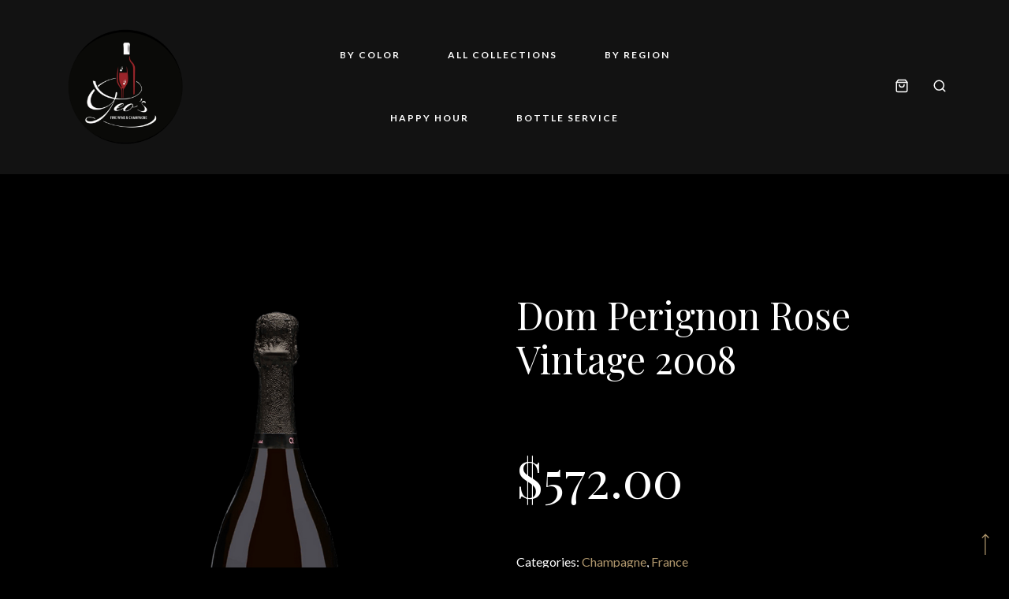

--- FILE ---
content_type: text/html; charset=UTF-8
request_url: https://wine.geosfinewineandchampagne.com/product/dom-perignon-rose-2006/
body_size: 13290
content:
<!DOCTYPE html>
<html lang="en" class="gg-theme-style-dark">
<head>
	<meta charset="UTF-8">
	<meta name="viewport" content="width=device-width, initial-scale=1, maximum-scale=1">
	<link rel="profile" href="https://gmpg.org/xfn/11">
	<link rel="pingback" href="https://wine.geosfinewineandchampagne.com/xmlrpc.php">

	<script>(function(html){html.className = html.className.replace(/\bno-js\b/,'js')})(document.documentElement);</script>
<title>Dom Perignon Rose Vintage 2008 &#8211; GEO&#8217;S FWC</title>
<meta name='robots' content='max-image-preview:large' />
<link rel='dns-prefetch' href='//fonts.googleapis.com' />
<link rel="alternate" type="application/rss+xml" title="GEO&#039;S FWC &raquo; Feed" href="https://wine.geosfinewineandchampagne.com/feed/" />
<link rel="alternate" type="application/rss+xml" title="GEO&#039;S FWC &raquo; Comments Feed" href="https://wine.geosfinewineandchampagne.com/comments/feed/" />
<link rel="alternate" type="text/calendar" title="GEO&#039;S FWC &raquo; iCal Feed" href="https://wine.geosfinewineandchampagne.com/events/?ical=1" />
<link rel="alternate" type="application/rss+xml" title="GEO&#039;S FWC &raquo; Dom Perignon Rose Vintage 2008 Comments Feed" href="https://wine.geosfinewineandchampagne.com/product/dom-perignon-rose-2006/feed/" />
<link rel="alternate" title="oEmbed (JSON)" type="application/json+oembed" href="https://wine.geosfinewineandchampagne.com/wp-json/oembed/1.0/embed?url=https%3A%2F%2Fwine.geosfinewineandchampagne.com%2Fproduct%2Fdom-perignon-rose-2006%2F" />
<link rel="alternate" title="oEmbed (XML)" type="text/xml+oembed" href="https://wine.geosfinewineandchampagne.com/wp-json/oembed/1.0/embed?url=https%3A%2F%2Fwine.geosfinewineandchampagne.com%2Fproduct%2Fdom-perignon-rose-2006%2F&#038;format=xml" />
<style id='wp-img-auto-sizes-contain-inline-css' type='text/css'>
img:is([sizes=auto i],[sizes^="auto," i]){contain-intrinsic-size:3000px 1500px}
/*# sourceURL=wp-img-auto-sizes-contain-inline-css */
</style>
<link rel='stylesheet' id='sbi_styles-css' href='https://wine.geosfinewineandchampagne.com/wp-content/plugins/instagram-feed/css/sbi-styles.min.css?ver=6.10.0' type='text/css' media='all' />
<style id='wp-emoji-styles-inline-css' type='text/css'>

	img.wp-smiley, img.emoji {
		display: inline !important;
		border: none !important;
		box-shadow: none !important;
		height: 1em !important;
		width: 1em !important;
		margin: 0 0.07em !important;
		vertical-align: -0.1em !important;
		background: none !important;
		padding: 0 !important;
	}
/*# sourceURL=wp-emoji-styles-inline-css */
</style>
<link rel='stylesheet' id='wp-block-library-css' href='https://wine.geosfinewineandchampagne.com/wp-includes/css/dist/block-library/style.min.css?ver=6.9' type='text/css' media='all' />
<link rel='stylesheet' id='wc-blocks-style-css' href='https://wine.geosfinewineandchampagne.com/wp-content/plugins/woocommerce/assets/client/blocks/wc-blocks.css?ver=wc-10.4.3' type='text/css' media='all' />
<style id='global-styles-inline-css' type='text/css'>
:root{--wp--preset--aspect-ratio--square: 1;--wp--preset--aspect-ratio--4-3: 4/3;--wp--preset--aspect-ratio--3-4: 3/4;--wp--preset--aspect-ratio--3-2: 3/2;--wp--preset--aspect-ratio--2-3: 2/3;--wp--preset--aspect-ratio--16-9: 16/9;--wp--preset--aspect-ratio--9-16: 9/16;--wp--preset--color--black: #000000;--wp--preset--color--cyan-bluish-gray: #abb8c3;--wp--preset--color--white: #ffffff;--wp--preset--color--pale-pink: #f78da7;--wp--preset--color--vivid-red: #cf2e2e;--wp--preset--color--luminous-vivid-orange: #ff6900;--wp--preset--color--luminous-vivid-amber: #fcb900;--wp--preset--color--light-green-cyan: #7bdcb5;--wp--preset--color--vivid-green-cyan: #00d084;--wp--preset--color--pale-cyan-blue: #8ed1fc;--wp--preset--color--vivid-cyan-blue: #0693e3;--wp--preset--color--vivid-purple: #9b51e0;--wp--preset--gradient--vivid-cyan-blue-to-vivid-purple: linear-gradient(135deg,rgb(6,147,227) 0%,rgb(155,81,224) 100%);--wp--preset--gradient--light-green-cyan-to-vivid-green-cyan: linear-gradient(135deg,rgb(122,220,180) 0%,rgb(0,208,130) 100%);--wp--preset--gradient--luminous-vivid-amber-to-luminous-vivid-orange: linear-gradient(135deg,rgb(252,185,0) 0%,rgb(255,105,0) 100%);--wp--preset--gradient--luminous-vivid-orange-to-vivid-red: linear-gradient(135deg,rgb(255,105,0) 0%,rgb(207,46,46) 100%);--wp--preset--gradient--very-light-gray-to-cyan-bluish-gray: linear-gradient(135deg,rgb(238,238,238) 0%,rgb(169,184,195) 100%);--wp--preset--gradient--cool-to-warm-spectrum: linear-gradient(135deg,rgb(74,234,220) 0%,rgb(151,120,209) 20%,rgb(207,42,186) 40%,rgb(238,44,130) 60%,rgb(251,105,98) 80%,rgb(254,248,76) 100%);--wp--preset--gradient--blush-light-purple: linear-gradient(135deg,rgb(255,206,236) 0%,rgb(152,150,240) 100%);--wp--preset--gradient--blush-bordeaux: linear-gradient(135deg,rgb(254,205,165) 0%,rgb(254,45,45) 50%,rgb(107,0,62) 100%);--wp--preset--gradient--luminous-dusk: linear-gradient(135deg,rgb(255,203,112) 0%,rgb(199,81,192) 50%,rgb(65,88,208) 100%);--wp--preset--gradient--pale-ocean: linear-gradient(135deg,rgb(255,245,203) 0%,rgb(182,227,212) 50%,rgb(51,167,181) 100%);--wp--preset--gradient--electric-grass: linear-gradient(135deg,rgb(202,248,128) 0%,rgb(113,206,126) 100%);--wp--preset--gradient--midnight: linear-gradient(135deg,rgb(2,3,129) 0%,rgb(40,116,252) 100%);--wp--preset--font-size--small: 13px;--wp--preset--font-size--medium: 20px;--wp--preset--font-size--large: 36px;--wp--preset--font-size--x-large: 42px;--wp--preset--spacing--20: 0.44rem;--wp--preset--spacing--30: 0.67rem;--wp--preset--spacing--40: 1rem;--wp--preset--spacing--50: 1.5rem;--wp--preset--spacing--60: 2.25rem;--wp--preset--spacing--70: 3.38rem;--wp--preset--spacing--80: 5.06rem;--wp--preset--shadow--natural: 6px 6px 9px rgba(0, 0, 0, 0.2);--wp--preset--shadow--deep: 12px 12px 50px rgba(0, 0, 0, 0.4);--wp--preset--shadow--sharp: 6px 6px 0px rgba(0, 0, 0, 0.2);--wp--preset--shadow--outlined: 6px 6px 0px -3px rgb(255, 255, 255), 6px 6px rgb(0, 0, 0);--wp--preset--shadow--crisp: 6px 6px 0px rgb(0, 0, 0);}:where(.is-layout-flex){gap: 0.5em;}:where(.is-layout-grid){gap: 0.5em;}body .is-layout-flex{display: flex;}.is-layout-flex{flex-wrap: wrap;align-items: center;}.is-layout-flex > :is(*, div){margin: 0;}body .is-layout-grid{display: grid;}.is-layout-grid > :is(*, div){margin: 0;}:where(.wp-block-columns.is-layout-flex){gap: 2em;}:where(.wp-block-columns.is-layout-grid){gap: 2em;}:where(.wp-block-post-template.is-layout-flex){gap: 1.25em;}:where(.wp-block-post-template.is-layout-grid){gap: 1.25em;}.has-black-color{color: var(--wp--preset--color--black) !important;}.has-cyan-bluish-gray-color{color: var(--wp--preset--color--cyan-bluish-gray) !important;}.has-white-color{color: var(--wp--preset--color--white) !important;}.has-pale-pink-color{color: var(--wp--preset--color--pale-pink) !important;}.has-vivid-red-color{color: var(--wp--preset--color--vivid-red) !important;}.has-luminous-vivid-orange-color{color: var(--wp--preset--color--luminous-vivid-orange) !important;}.has-luminous-vivid-amber-color{color: var(--wp--preset--color--luminous-vivid-amber) !important;}.has-light-green-cyan-color{color: var(--wp--preset--color--light-green-cyan) !important;}.has-vivid-green-cyan-color{color: var(--wp--preset--color--vivid-green-cyan) !important;}.has-pale-cyan-blue-color{color: var(--wp--preset--color--pale-cyan-blue) !important;}.has-vivid-cyan-blue-color{color: var(--wp--preset--color--vivid-cyan-blue) !important;}.has-vivid-purple-color{color: var(--wp--preset--color--vivid-purple) !important;}.has-black-background-color{background-color: var(--wp--preset--color--black) !important;}.has-cyan-bluish-gray-background-color{background-color: var(--wp--preset--color--cyan-bluish-gray) !important;}.has-white-background-color{background-color: var(--wp--preset--color--white) !important;}.has-pale-pink-background-color{background-color: var(--wp--preset--color--pale-pink) !important;}.has-vivid-red-background-color{background-color: var(--wp--preset--color--vivid-red) !important;}.has-luminous-vivid-orange-background-color{background-color: var(--wp--preset--color--luminous-vivid-orange) !important;}.has-luminous-vivid-amber-background-color{background-color: var(--wp--preset--color--luminous-vivid-amber) !important;}.has-light-green-cyan-background-color{background-color: var(--wp--preset--color--light-green-cyan) !important;}.has-vivid-green-cyan-background-color{background-color: var(--wp--preset--color--vivid-green-cyan) !important;}.has-pale-cyan-blue-background-color{background-color: var(--wp--preset--color--pale-cyan-blue) !important;}.has-vivid-cyan-blue-background-color{background-color: var(--wp--preset--color--vivid-cyan-blue) !important;}.has-vivid-purple-background-color{background-color: var(--wp--preset--color--vivid-purple) !important;}.has-black-border-color{border-color: var(--wp--preset--color--black) !important;}.has-cyan-bluish-gray-border-color{border-color: var(--wp--preset--color--cyan-bluish-gray) !important;}.has-white-border-color{border-color: var(--wp--preset--color--white) !important;}.has-pale-pink-border-color{border-color: var(--wp--preset--color--pale-pink) !important;}.has-vivid-red-border-color{border-color: var(--wp--preset--color--vivid-red) !important;}.has-luminous-vivid-orange-border-color{border-color: var(--wp--preset--color--luminous-vivid-orange) !important;}.has-luminous-vivid-amber-border-color{border-color: var(--wp--preset--color--luminous-vivid-amber) !important;}.has-light-green-cyan-border-color{border-color: var(--wp--preset--color--light-green-cyan) !important;}.has-vivid-green-cyan-border-color{border-color: var(--wp--preset--color--vivid-green-cyan) !important;}.has-pale-cyan-blue-border-color{border-color: var(--wp--preset--color--pale-cyan-blue) !important;}.has-vivid-cyan-blue-border-color{border-color: var(--wp--preset--color--vivid-cyan-blue) !important;}.has-vivid-purple-border-color{border-color: var(--wp--preset--color--vivid-purple) !important;}.has-vivid-cyan-blue-to-vivid-purple-gradient-background{background: var(--wp--preset--gradient--vivid-cyan-blue-to-vivid-purple) !important;}.has-light-green-cyan-to-vivid-green-cyan-gradient-background{background: var(--wp--preset--gradient--light-green-cyan-to-vivid-green-cyan) !important;}.has-luminous-vivid-amber-to-luminous-vivid-orange-gradient-background{background: var(--wp--preset--gradient--luminous-vivid-amber-to-luminous-vivid-orange) !important;}.has-luminous-vivid-orange-to-vivid-red-gradient-background{background: var(--wp--preset--gradient--luminous-vivid-orange-to-vivid-red) !important;}.has-very-light-gray-to-cyan-bluish-gray-gradient-background{background: var(--wp--preset--gradient--very-light-gray-to-cyan-bluish-gray) !important;}.has-cool-to-warm-spectrum-gradient-background{background: var(--wp--preset--gradient--cool-to-warm-spectrum) !important;}.has-blush-light-purple-gradient-background{background: var(--wp--preset--gradient--blush-light-purple) !important;}.has-blush-bordeaux-gradient-background{background: var(--wp--preset--gradient--blush-bordeaux) !important;}.has-luminous-dusk-gradient-background{background: var(--wp--preset--gradient--luminous-dusk) !important;}.has-pale-ocean-gradient-background{background: var(--wp--preset--gradient--pale-ocean) !important;}.has-electric-grass-gradient-background{background: var(--wp--preset--gradient--electric-grass) !important;}.has-midnight-gradient-background{background: var(--wp--preset--gradient--midnight) !important;}.has-small-font-size{font-size: var(--wp--preset--font-size--small) !important;}.has-medium-font-size{font-size: var(--wp--preset--font-size--medium) !important;}.has-large-font-size{font-size: var(--wp--preset--font-size--large) !important;}.has-x-large-font-size{font-size: var(--wp--preset--font-size--x-large) !important;}
/*# sourceURL=global-styles-inline-css */
</style>

<style id='classic-theme-styles-inline-css' type='text/css'>
/*! This file is auto-generated */
.wp-block-button__link{color:#fff;background-color:#32373c;border-radius:9999px;box-shadow:none;text-decoration:none;padding:calc(.667em + 2px) calc(1.333em + 2px);font-size:1.125em}.wp-block-file__button{background:#32373c;color:#fff;text-decoration:none}
/*# sourceURL=/wp-includes/css/classic-themes.min.css */
</style>
<link rel='stylesheet' id='contact-form-7-css' href='https://wine.geosfinewineandchampagne.com/wp-content/plugins/contact-form-7/includes/css/styles.css?ver=6.1.4' type='text/css' media='all' />
<link rel='stylesheet' id='photoswipe-css' href='https://wine.geosfinewineandchampagne.com/wp-content/plugins/woocommerce/assets/css/photoswipe/photoswipe.min.css?ver=10.4.3' type='text/css' media='all' />
<link rel='stylesheet' id='photoswipe-default-skin-css' href='https://wine.geosfinewineandchampagne.com/wp-content/plugins/woocommerce/assets/css/photoswipe/default-skin/default-skin.min.css?ver=10.4.3' type='text/css' media='all' />
<style id='woocommerce-inline-inline-css' type='text/css'>
.woocommerce form .form-row .required { visibility: visible; }
/*# sourceURL=woocommerce-inline-inline-css */
</style>
<link rel='stylesheet' id='megamenu-css' href='https://wine.geosfinewineandchampagne.com/wp-content/uploads/maxmegamenu/style.css?ver=5cadcf' type='text/css' media='all' />
<link rel='stylesheet' id='dashicons-css' href='https://wine.geosfinewineandchampagne.com/wp-includes/css/dashicons.min.css?ver=6.9' type='text/css' media='all' />
<link rel='stylesheet' id='megamenu-genericons-css' href='https://wine.geosfinewineandchampagne.com/wp-content/plugins/megamenu-pro/icons/genericons/genericons/genericons.css?ver=2.2.9.1' type='text/css' media='all' />
<link rel='stylesheet' id='megamenu-fontawesome-css' href='https://wine.geosfinewineandchampagne.com/wp-content/plugins/megamenu-pro/icons/fontawesome/css/font-awesome.min.css?ver=2.2.9.1' type='text/css' media='all' />
<link rel='stylesheet' id='megamenu-fontawesome5-css' href='https://wine.geosfinewineandchampagne.com/wp-content/plugins/megamenu-pro/icons/fontawesome5/css/all.min.css?ver=2.2.9.1' type='text/css' media='all' />
<link rel='stylesheet' id='acfgfs-enqueue-fonts-css' href='//fonts.googleapis.com/css?family=Lato%3A100%2C100italic%2C300%2C300italic%2C400%2Citalic%2C700%2C700italic%2C900%2C900italic%7CPlayfair+Display%3A400%2C700%2C900%2Citalic%2C700italic%2C900italic&#038;subset=latin%2Ccyrillic%2Clatin-ext&#038;display=swap&#038;ver=1.0.0' type='text/css' media='all' />
<link rel='stylesheet' id='villenoir-woocommerce-css' href='https://wine.geosfinewineandchampagne.com/wp-content/themes/villenoir/styles/gg-woocommerce.css?ver=5.8.6' type='text/css' media='all' />
<link rel='stylesheet' id='bootstrap-css' href='https://wine.geosfinewineandchampagne.com/wp-content/themes/villenoir/assets/bootstrap/css/bootstrap.min.css?ver=5.8.6' type='text/css' media='all' />
<link rel='stylesheet' id='font-awesome-css' href='https://wine.geosfinewineandchampagne.com/wp-content/themes/villenoir/assets/font-awesome/css/font-awesome.min.css?ver=5.8.6' type='text/css' media='all' />
<link rel='stylesheet' id='pace-css' href='https://wine.geosfinewineandchampagne.com/wp-content/themes/villenoir/styles/site-loader.css?ver=5.8.6' type='text/css' media='all' />
<link rel='stylesheet' id='isotope-css' href='https://wine.geosfinewineandchampagne.com/wp-content/themes/villenoir/styles/isotope.css?ver=5.8.6' type='text/css' media='all' />
<link rel='stylesheet' id='magnific-popup-css' href='https://wine.geosfinewineandchampagne.com/wp-content/themes/villenoir/styles/magnific-popup.css?ver=5.8.6' type='text/css' media='all' />
<link rel='stylesheet' id='slick-css' href='https://wine.geosfinewineandchampagne.com/wp-content/themes/villenoir/assets/slick/slick.css?ver=5.8.6' type='text/css' media='all' />
<link rel='stylesheet' id='villenoir-bootval-css' href='https://wine.geosfinewineandchampagne.com/wp-content/themes/villenoir/assets/bootstrap-validator/css/formValidation.min.css?ver=5.8.6' type='text/css' media='all' />
<link rel='stylesheet' id='villenoir-style-css' href='https://wine.geosfinewineandchampagne.com/wp-content/themes/villenoir/style.css?ver=6.9' type='text/css' media='all' />
<style id='villenoir-style-inline-css' type='text/css'>
html.gg-theme-style-dark { 
	
	
	
	
	
	
	
	}
/*# sourceURL=villenoir-style-inline-css */
</style>
<link rel='stylesheet' id='villenoir-responsive-css' href='https://wine.geosfinewineandchampagne.com/wp-content/themes/villenoir/styles/responsive.css?ver=5.8.6' type='text/css' media='all' />
<script type="text/javascript" src="https://wine.geosfinewineandchampagne.com/wp-includes/js/jquery/jquery.min.js?ver=3.7.1" id="jquery-core-js"></script>
<script type="text/javascript" src="https://wine.geosfinewineandchampagne.com/wp-includes/js/jquery/jquery-migrate.min.js?ver=3.4.1" id="jquery-migrate-js"></script>
<script type="text/javascript" src="https://wine.geosfinewineandchampagne.com/wp-content/plugins/woocommerce/assets/js/jquery-blockui/jquery.blockUI.min.js?ver=2.7.0-wc.10.4.3" id="wc-jquery-blockui-js" data-wp-strategy="defer"></script>
<script type="text/javascript" id="wc-add-to-cart-js-extra">
/* <![CDATA[ */
var wc_add_to_cart_params = {"ajax_url":"/wp-admin/admin-ajax.php","wc_ajax_url":"/?wc-ajax=%%endpoint%%","i18n_view_cart":"View cart","cart_url":"https://wine.geosfinewineandchampagne.com/cart-2/","is_cart":"","cart_redirect_after_add":"no"};
//# sourceURL=wc-add-to-cart-js-extra
/* ]]> */
</script>
<script type="text/javascript" src="https://wine.geosfinewineandchampagne.com/wp-content/plugins/woocommerce/assets/js/frontend/add-to-cart.min.js?ver=10.4.3" id="wc-add-to-cart-js" data-wp-strategy="defer"></script>
<script type="text/javascript" src="https://wine.geosfinewineandchampagne.com/wp-content/plugins/woocommerce/assets/js/flexslider/jquery.flexslider.min.js?ver=2.7.2-wc.10.4.3" id="wc-flexslider-js" defer="defer" data-wp-strategy="defer"></script>
<script type="text/javascript" src="https://wine.geosfinewineandchampagne.com/wp-content/plugins/woocommerce/assets/js/photoswipe/photoswipe.min.js?ver=4.1.1-wc.10.4.3" id="wc-photoswipe-js" defer="defer" data-wp-strategy="defer"></script>
<script type="text/javascript" src="https://wine.geosfinewineandchampagne.com/wp-content/plugins/woocommerce/assets/js/photoswipe/photoswipe-ui-default.min.js?ver=4.1.1-wc.10.4.3" id="wc-photoswipe-ui-default-js" defer="defer" data-wp-strategy="defer"></script>
<script type="text/javascript" id="wc-single-product-js-extra">
/* <![CDATA[ */
var wc_single_product_params = {"i18n_required_rating_text":"Please select a rating","i18n_rating_options":["1 of 5 stars","2 of 5 stars","3 of 5 stars","4 of 5 stars","5 of 5 stars"],"i18n_product_gallery_trigger_text":"View full-screen image gallery","review_rating_required":"yes","flexslider":{"rtl":false,"animation":"slide","smoothHeight":true,"directionNav":false,"controlNav":"thumbnails","slideshow":false,"animationSpeed":500,"animationLoop":false,"allowOneSlide":false},"zoom_enabled":"","zoom_options":[],"photoswipe_enabled":"1","photoswipe_options":{"shareEl":false,"closeOnScroll":false,"history":false,"hideAnimationDuration":0,"showAnimationDuration":0},"flexslider_enabled":"1"};
//# sourceURL=wc-single-product-js-extra
/* ]]> */
</script>
<script type="text/javascript" src="https://wine.geosfinewineandchampagne.com/wp-content/plugins/woocommerce/assets/js/frontend/single-product.min.js?ver=10.4.3" id="wc-single-product-js" defer="defer" data-wp-strategy="defer"></script>
<script type="text/javascript" src="https://wine.geosfinewineandchampagne.com/wp-content/plugins/woocommerce/assets/js/js-cookie/js.cookie.min.js?ver=2.1.4-wc.10.4.3" id="wc-js-cookie-js" defer="defer" data-wp-strategy="defer"></script>
<script type="text/javascript" id="woocommerce-js-extra">
/* <![CDATA[ */
var woocommerce_params = {"ajax_url":"/wp-admin/admin-ajax.php","wc_ajax_url":"/?wc-ajax=%%endpoint%%","i18n_password_show":"Show password","i18n_password_hide":"Hide password"};
//# sourceURL=woocommerce-js-extra
/* ]]> */
</script>
<script type="text/javascript" src="https://wine.geosfinewineandchampagne.com/wp-content/plugins/woocommerce/assets/js/frontend/woocommerce.min.js?ver=10.4.3" id="woocommerce-js" defer="defer" data-wp-strategy="defer"></script>
<script type="text/javascript" src="https://wine.geosfinewineandchampagne.com/wp-content/plugins/wp-letsencrypt-ssl/admin/js/jsredirect.js?ver=7.8.5.8" id="wpen-jsredirect-js"></script>
<script type="text/javascript" src="https://wine.geosfinewineandchampagne.com/wp-content/plugins/js_composer/assets/js/vendors/woocommerce-add-to-cart.js?ver=6.10.0" id="vc_woocommerce-add-to-cart-js-js"></script>
<script type="text/javascript" src="https://wine.geosfinewineandchampagne.com/wp-content/themes/villenoir/js/primary-navigation.js?ver=6.9" id="villenoir-navigation-js"></script>
<script type="text/javascript" src="https://wine.geosfinewineandchampagne.com/wp-content/themes/villenoir/js/jquery.waypoints.min.js?ver=6.9" id="waypoints-js"></script>
<link rel="https://api.w.org/" href="https://wine.geosfinewineandchampagne.com/wp-json/" /><link rel="alternate" title="JSON" type="application/json" href="https://wine.geosfinewineandchampagne.com/wp-json/wp/v2/product/3143" /><link rel="EditURI" type="application/rsd+xml" title="RSD" href="https://wine.geosfinewineandchampagne.com/xmlrpc.php?rsd" />
<meta name="generator" content="WordPress 6.9" />
<meta name="generator" content="WooCommerce 10.4.3" />
<link rel="canonical" href="https://wine.geosfinewineandchampagne.com/product/dom-perignon-rose-2006/" />
<link rel='shortlink' href='https://wine.geosfinewineandchampagne.com/?p=3143' />
<meta name="tec-api-version" content="v1"><meta name="tec-api-origin" content="https://wine.geosfinewineandchampagne.com"><link rel="alternate" href="https://wine.geosfinewineandchampagne.com/wp-json/tribe/events/v1/" />	<noscript><style>.woocommerce-product-gallery{ opacity: 1 !important; }</style></noscript>
	<meta name="generator" content="Powered by WPBakery Page Builder - drag and drop page builder for WordPress."/>
<link rel="icon" href="https://wine.geosfinewineandchampagne.com/wp-content/uploads/2023/06/cropped-GEOS-FAV-1-32x32.png" sizes="32x32" />
<link rel="icon" href="https://wine.geosfinewineandchampagne.com/wp-content/uploads/2023/06/cropped-GEOS-FAV-1-192x192.png" sizes="192x192" />
<link rel="apple-touch-icon" href="https://wine.geosfinewineandchampagne.com/wp-content/uploads/2023/06/cropped-GEOS-FAV-1-180x180.png" />
<meta name="msapplication-TileImage" content="https://wine.geosfinewineandchampagne.com/wp-content/uploads/2023/06/cropped-GEOS-FAV-1-270x270.png" />
<noscript><style> .wpb_animate_when_almost_visible { opacity: 1; }</style></noscript><style type="text/css">/** Mega Menu CSS: fs **/</style>
</head>

<body class="wp-singular product-template-default single single-product postid-3143 wp-theme-villenoir theme-villenoir woocommerce woocommerce-page woocommerce-no-js tribe-no-js mega-menu-max-mega-menu-1 gg-page-has-header-image gg-page-header-style1 gg-has-stiky-menu gg-has-style_1-menu single-author gg-shop-style1 wpb-js-composer js-comp-ver-6.10.0 vc_responsive wpb-is-off">

<div class="site-wrapper">

<header class="site-header default">

<nav class="navbar navbar-default navbar-expand-lg">
    <div class="container navbar-header-wrapper">

        <div class="navbar-grid" id="main-navbar">

            <!-- primary-mobile-menu -->
            <div class="menu-button-container">

                
                <button id="primary-mobile-menu" class="button" aria-controls="primary-menu-list" aria-expanded="false">
                    <span class="dropdown-icon open">Menu                        <svg class="svg-icon" width="24" height="24" aria-hidden="true" role="img" focusable="false" viewBox="0 0 24 24" fill="none" xmlns="http://www.w3.org/2000/svg"><path fill-rule="evenodd" clip-rule="evenodd" d="M4.5 6H19.5V7.5H4.5V6ZM4.5 12H19.5V13.5H4.5V12ZM19.5 18H4.5V19.5H19.5V18Z" fill="currentColor"></path></svg>
                    </span>
                    <span class="dropdown-icon close">Close                        <svg class="svg-icon" width="24" height="24" aria-hidden="true" role="img" focusable="false" viewBox="0 0 24 24" fill="none" xmlns="http://www.w3.org/2000/svg"><path fill-rule="evenodd" clip-rule="evenodd" d="M12 10.9394L5.53033 4.46973L4.46967 5.53039L10.9393 12.0001L4.46967 18.4697L5.53033 19.5304L12 13.0607L18.4697 19.5304L19.5303 18.4697L13.0607 12.0001L19.5303 5.53039L18.4697 4.46973L12 10.9394Z" fill="currentColor"></path></svg>
                    </span>
                </button>

                

            </div>

            <div class="logo-wrapper">
                <a class="brand" href="https://wine.geosfinewineandchampagne.com/" title="GEO&#8217;S FWC" rel="home">
<img style=" max-width: 160px;" class="brand" src="https://wine.geosfinewineandchampagne.com/wp-content/uploads/2023/06/cropped-GEOS-FAV-1.png" width="512" height="512" alt="GEO&#8217;S FWC" />
</a>
            </div><!-- .logo-wrapper -->
            
            <!-- Begin Main Navigation -->
            <ul id="main-menu" class="nav navbar-nav navbar-middle"><li id="menu-item-4019" class="menu-item menu-item-type-custom menu-item-object-custom menu-item-has-children menu-item-4019"><a>By Color</a><button class="sub-menu-toggle depth-0" aria-expanded="false" onClick="villenoirExpandSubMenu(this)"><span class="icon-plus"><svg viewBox="0 0 24 24" fill="none" xmlns="http://www.w3.org/2000/svg"><path fill-rule="evenodd" clip-rule="evenodd" d="M18 11.2h-5.2V6h-1.6v5.2H6v1.6h5.2V18h1.6v-5.2H18z" fill="currentColor"/></svg></span><span class="icon-minus"><svg viewBox="0 0 24 24" fill="none" xmlns="http://www.w3.org/2000/svg"><path fill-rule="evenodd" clip-rule="evenodd" d="M6 11h12v2H6z" fill="currentColor"/></svg></span><span class="screen-reader-text">Open menu</span></button>
<ul class="sub-menu">
	<li id="menu-item-4020" class="menu-item menu-item-type-custom menu-item-object-custom menu-item-4020"><a href="http://wine.geosfinewineandchampagne.com/product-category/red/">Red</a></li>
	<li id="menu-item-4082" class="menu-item menu-item-type-custom menu-item-object-custom menu-item-4082"><a href="http://wine.geosfinewineandchampagne.com/product-category/merlot/">Merlot</a></li>
	<li id="menu-item-4021" class="menu-item menu-item-type-custom menu-item-object-custom menu-item-4021"><a href="http://facebook.com">White</a></li>
	<li id="menu-item-4033" class="menu-item menu-item-type-custom menu-item-object-custom menu-item-4033"><a href="http://wine.geosfinewineandchampagne.com/product-category/pinot-noir-merlot/">Pinot Noir</a></li>
	<li id="menu-item-4022" class="menu-item menu-item-type-custom menu-item-object-custom menu-item-4022"><a href="http://Champagne/Sparkling%20Wine">Champagne/Sparkling Wine</a></li>
	<li id="menu-item-4023" class="menu-item menu-item-type-custom menu-item-object-custom menu-item-4023"><a href="http://Rose">Rose</a></li>
</ul>
</li>
<li id="menu-item-4024" class="menu-item menu-item-type-custom menu-item-object-custom menu-item-has-children menu-item-4024"><a>All Collections</a><button class="sub-menu-toggle depth-0" aria-expanded="false" onClick="villenoirExpandSubMenu(this)"><span class="icon-plus"><svg viewBox="0 0 24 24" fill="none" xmlns="http://www.w3.org/2000/svg"><path fill-rule="evenodd" clip-rule="evenodd" d="M18 11.2h-5.2V6h-1.6v5.2H6v1.6h5.2V18h1.6v-5.2H18z" fill="currentColor"/></svg></span><span class="icon-minus"><svg viewBox="0 0 24 24" fill="none" xmlns="http://www.w3.org/2000/svg"><path fill-rule="evenodd" clip-rule="evenodd" d="M6 11h12v2H6z" fill="currentColor"/></svg></span><span class="screen-reader-text">Open menu</span></button>
<ul class="sub-menu">
	<li id="menu-item-4029" class="menu-item menu-item-type-custom menu-item-object-custom menu-item-4029"><a href="http://wine.geosfinewineandchampagne.com/product-category/by-the-glass/">By the Glass</a></li>
	<li id="menu-item-4025" class="menu-item menu-item-type-custom menu-item-object-custom menu-item-4025"><a href="http://wine.geosfinewineandchampagne.com/product-category/chardonnay-and-italian-whites-collection/">Chardonnay and Italian Whites Collection</a></li>
	<li id="menu-item-4032" class="menu-item menu-item-type-custom menu-item-object-custom menu-item-4032"><a href="http://wine.geosfinewineandchampagne.com/product-category/beer-seltzers/">Beer/Seltzers</a></li>
	<li id="menu-item-4031" class="menu-item menu-item-type-custom menu-item-object-custom menu-item-4031"><a href="http://wine.geosfinewineandchampagne.com/product-category/wine-based-cocktails/">Wine Based Cocktails</a></li>
	<li id="menu-item-4030" class="menu-item menu-item-type-custom menu-item-object-custom menu-item-4030"><a href="http://wine.geosfinewineandchampagne.com/product-category/from-the-case-no-pricing/">From The Case &#8211; NO PRICING</a></li>
	<li id="menu-item-4037" class="menu-item menu-item-type-custom menu-item-object-custom menu-item-4037"><a href="http://wine.geosfinewineandchampagne.com/product-category/shots/">Shots</a></li>
	<li id="menu-item-4038" class="menu-item menu-item-type-custom menu-item-object-custom menu-item-4038"><a href="http://wine.geosfinewineandchampagne.com/product-category/champagne/">Champagne</a></li>
	<li id="menu-item-4039" class="menu-item menu-item-type-custom menu-item-object-custom menu-item-4039"><a href="http://wine.geosfinewineandchampagne.com/product-category/prosecco/">Prosecco</a></li>
	<li id="menu-item-4040" class="menu-item menu-item-type-custom menu-item-object-custom menu-item-4040"><a href="http://wine.geosfinewineandchampagne.com/product-category/beer-seltzers/">Beer/Seltzers</a></li>
	<li id="menu-item-4041" class="menu-item menu-item-type-custom menu-item-object-custom menu-item-4041"><a href="http://wine.geosfinewineandchampagne.com/product-category/pinot-noir-merlot/">Pinot Noir</a></li>
	<li id="menu-item-4042" class="menu-item menu-item-type-custom menu-item-object-custom menu-item-4042"><a href="http://wine.geosfinewineandchampagne.com/product-category/merlot/">Merlot</a></li>
	<li id="menu-item-4043" class="menu-item menu-item-type-custom menu-item-object-custom menu-item-4043"><a href="http://wine.geosfinewineandchampagne.com/product-category/malbec/">Malbec</a></li>
	<li id="menu-item-4044" class="menu-item menu-item-type-custom menu-item-object-custom menu-item-4044"><a href="http://wine.geosfinewineandchampagne.com/product-category/red-blend-collection-2/">Red Blend Collection</a></li>
	<li id="menu-item-4045" class="menu-item menu-item-type-custom menu-item-object-custom menu-item-4045"><a href="http://wine.geosfinewineandchampagne.com/product-category/cabernet-sauvignon-collection/">Cabernet Sauvigon</a></li>
	<li id="menu-item-4046" class="menu-item menu-item-type-custom menu-item-object-custom menu-item-4046"><a href="http://wine.geosfinewineandchampagne.com/product-category/chianti/">Chianti</a></li>
	<li id="menu-item-4047" class="menu-item menu-item-type-custom menu-item-object-custom menu-item-4047"><a href="http://wine.geosfinewineandchampagne.com/product-category/zinfendel/">Zinfendel</a></li>
	<li id="menu-item-4049" class="menu-item menu-item-type-custom menu-item-object-custom menu-item-4049"><a href="http://wine.geosfinewineandchampagne.com/product-category/brunellos-rossos-and-tempranillo/">Brunello&#8217;s, Rosso&#8217;s, and Tempranillo</a></li>
	<li id="menu-item-4051" class="menu-item menu-item-type-custom menu-item-object-custom menu-item-4051"><a href="http://wine.geosfinewineandchampagne.com/product-category/port/">Port</a></li>
	<li id="menu-item-4052" class="menu-item menu-item-type-custom menu-item-object-custom menu-item-4052"><a href="http://wine.geosfinewineandchampagne.com/product-category/sangria/">Sangria</a></li>
	<li id="menu-item-4053" class="menu-item menu-item-type-custom menu-item-object-custom menu-item-4053"><a href="http://wine.geosfinewineandchampagne.com/product-category/chardonnay-and-italian-whites-collection/">Chardonnay and Italian Whites Collection</a></li>
	<li id="menu-item-4054" class="menu-item menu-item-type-custom menu-item-object-custom menu-item-4054"><a href="http://wine.geosfinewineandchampagne.com/product-category/rose-2/">Rosé</a></li>
	<li id="menu-item-4055" class="menu-item menu-item-type-custom menu-item-object-custom menu-item-4055"><a href="http://wine.geosfinewineandchampagne.com/product-category/reisling/">Reisling</a></li>
	<li id="menu-item-4056" class="menu-item menu-item-type-custom menu-item-object-custom menu-item-4056"><a href="http://wine.geosfinewineandchampagne.com/product-category/pinot-grigio/">Pinot Grigio</a></li>
	<li id="menu-item-4057" class="menu-item menu-item-type-custom menu-item-object-custom menu-item-4057"><a href="http://wine.geosfinewineandchampagne.com/product-category/sauvignon-blanc/">Sauvignon Blanc</a></li>
	<li id="menu-item-4058" class="menu-item menu-item-type-custom menu-item-object-custom menu-item-4058"><a href="http://wine.geosfinewineandchampagne.com/product-category/moscato/">Moscato</a></li>
	<li id="menu-item-4059" class="menu-item menu-item-type-custom menu-item-object-custom menu-item-4059"><a href="http://wine.geosfinewineandchampagne.com/product-category/cocktails/">Cocktails</a></li>
	<li id="menu-item-4060" class="menu-item menu-item-type-custom menu-item-object-custom menu-item-4060"><a href="http://wine.geosfinewineandchampagne.com/product-category/beer-and-selzters/">Beer and Selzters</a></li>
	<li id="menu-item-4061" class="menu-item menu-item-type-custom menu-item-object-custom menu-item-4061"><a href="http://wine.geosfinewineandchampagne.com/product-category/tapas/">Tapas</a></li>
	<li id="menu-item-4062" class="menu-item menu-item-type-custom menu-item-object-custom menu-item-4062"><a href="http://wine.geosfinewineandchampagne.com/product-category/chocolate-desserts/">Desserts</a></li>
	<li id="menu-item-4063" class="menu-item menu-item-type-custom menu-item-object-custom menu-item-4063"><a href="http://wine.geosfinewineandchampagne.com/product-category/happy-hour/">Happy Hour 5pm to 8pm</a></li>
	<li id="menu-item-4064" class="menu-item menu-item-type-custom menu-item-object-custom menu-item-4064"><a href="http://wine.geosfinewineandchampagne.com/product-category/bottle-service/">Bottle Service</a></li>
	<li id="menu-item-4065" class="menu-item menu-item-type-custom menu-item-object-custom menu-item-4065"><a href="http://wine.geosfinewineandchampagne.com/product-category/non-alcoholic/">Non- Alcoholic</a></li>
	<li id="menu-item-4066" class="menu-item menu-item-type-custom menu-item-object-custom menu-item-4066"><a href="http://wine.geosfinewineandchampagne.com/product-category/from-the-case/">From the case:</a></li>
	<li id="menu-item-4067" class="menu-item menu-item-type-custom menu-item-object-custom menu-item-4067"><a href="http://wine.geosfinewineandchampagne.com/product-category/non-alcoholic-drinks/">Non-Alcoholic Drinks</a></li>
	<li id="menu-item-4068" class="menu-item menu-item-type-custom menu-item-object-custom menu-item-4068"><a href="http://wine.geosfinewineandchampagne.com/product-category/food/">Food</a></li>
</ul>
</li>
<li id="menu-item-4026" class="menu-item menu-item-type-custom menu-item-object-custom menu-item-has-children menu-item-4026"><a>By Region</a><button class="sub-menu-toggle depth-0" aria-expanded="false" onClick="villenoirExpandSubMenu(this)"><span class="icon-plus"><svg viewBox="0 0 24 24" fill="none" xmlns="http://www.w3.org/2000/svg"><path fill-rule="evenodd" clip-rule="evenodd" d="M18 11.2h-5.2V6h-1.6v5.2H6v1.6h5.2V18h1.6v-5.2H18z" fill="currentColor"/></svg></span><span class="icon-minus"><svg viewBox="0 0 24 24" fill="none" xmlns="http://www.w3.org/2000/svg"><path fill-rule="evenodd" clip-rule="evenodd" d="M6 11h12v2H6z" fill="currentColor"/></svg></span><span class="screen-reader-text">Open menu</span></button>
<ul class="sub-menu">
	<li id="menu-item-4027" class="menu-item menu-item-type-custom menu-item-object-custom menu-item-4027"><a href="http://wine.geosfinewineandchampagne.com/product-category/italy/">Italy</a></li>
	<li id="menu-item-4028" class="menu-item menu-item-type-custom menu-item-object-custom menu-item-4028"><a href="http://Spain">Spain</a></li>
	<li id="menu-item-4069" class="menu-item menu-item-type-custom menu-item-object-custom menu-item-4069"><a href="http://wine.geosfinewineandchampagne.com/product-category/france/">France</a></li>
	<li id="menu-item-4070" class="menu-item menu-item-type-custom menu-item-object-custom menu-item-4070"><a href="http://wine.geosfinewineandchampagne.com/product-category/napa-valley-california-usa/">Napa Valley/California/USA</a></li>
	<li id="menu-item-4071" class="menu-item menu-item-type-custom menu-item-object-custom menu-item-4071"><a href="http://wine.geosfinewineandchampagne.com/product-category/argentina/">Argentina</a></li>
	<li id="menu-item-4072" class="menu-item menu-item-type-custom menu-item-object-custom menu-item-4072"><a href="http://wine.geosfinewineandchampagne.com/product-category/australia/">Australia</a></li>
	<li id="menu-item-4073" class="menu-item menu-item-type-custom menu-item-object-custom menu-item-4073"><a href="http://wine.geosfinewineandchampagne.com/product-category/germany/">Germany</a></li>
	<li id="menu-item-4074" class="menu-item menu-item-type-custom menu-item-object-custom menu-item-4074"><a href="http://wine.geosfinewineandchampagne.com/product-category/greece/">Greece</a></li>
	<li id="menu-item-4075" class="menu-item menu-item-type-custom menu-item-object-custom menu-item-4075"><a href="http://wine.geosfinewineandchampagne.com/product-category/portugal/">Portugal</a></li>
</ul>
</li>
<li id="menu-item-4116" class="menu-item menu-item-type-custom menu-item-object-custom menu-item-4116"><a href="https://wine.geosfinewineandchampagne.com/product-category/happy-hour/">Happy Hour</a></li>
<li id="menu-item-4117" class="menu-item menu-item-type-custom menu-item-object-custom menu-item-4117"><a href="https://wine.geosfinewineandchampagne.com/product-category/bottle-service/">Bottle Service</a></li>
</ul>
            <!-- End Main Navigation -->

            <!-- Begin Second Navigation -->
                    <ul class="nav navbar-nav secondary-nav">
            
            <li class="gg-woo-mini-cart dropdown">    <a id="quick_cart" data-target="open-cart" href="https://wine.geosfinewineandchampagne.com/cart-2/" title="View your shopping cart">
        <span>
            <svg xmlns="http://www.w3.org/2000/svg" width="24" height="24" viewBox="0 0 24 24" fill="none" stroke="currentColor" stroke-width="2" stroke-linecap="round" stroke-linejoin="round" class="feather feather-shopping-bag"><path d="M6 2L3 6v14a2 2 0 0 0 2 2h14a2 2 0 0 0 2-2V6l-3-4z"></path><line x1="3" y1="6" x2="21" y2="6"></line><path d="M16 10a4 4 0 0 1-8 0"></path></svg>
        </span>
            </a>

    </li><li class="gg-header-search">    <a href="#fullscreen-searchform" title="Search products">
        <span>
            <svg xmlns="http://www.w3.org/2000/svg" width="24" height="24" viewBox="0 0 24 24" fill="none" stroke="currentColor" stroke-width="2" stroke-linecap="round" stroke-linejoin="round" class="feather feather-search"><circle cx="11" cy="11" r="8"></circle><line x1="21" y1="21" x2="16.65" y2="16.65"></line></svg>
        </span>
    </a>

    </li>
        </ul>
                        <!-- End Second Navigation -->

        </div><!-- #main-navbar -->

    </div><!-- .container -->
</nav><!-- nav -->


    <!-- Page header image -->
        <!-- End Page header image -->

               
            <!-- Page meta -->
        <div class="page-meta gg_vc_parallax " >

            <div class="parallax-overlay" data-vc-kd-parallax="1.5"></div>
            <div class="container">
                <div class="row">
                    <div class="col-md-12">
                        
                        <div class="page-meta-wrapper">
                        
                        
                        
                        
                        
                        
                                                </div><!-- .page-meta-wrapper -->

                    </div><!-- .col-md-12 -->
                    
                </div><!-- .row -->
            </div><!-- .container -->

        </div><!-- .page-meta -->
        <!-- End Page meta -->

        <!-- Page header image -->
                                    <!-- End Page header image -->

        
    

</header>
<!-- End Header. Begin Template Content -->
<section id="content">
    <div class="container">
        <div class="row">
            <div class="col-xs-12 col-md-12">
                <div class="woocommerce-notices-wrapper"></div><div id="product-3143" class="product type-product post-3143 status-publish first instock product_cat-champagne product_cat-france has-post-thumbnail shipping-taxable purchasable product-type-simple">
	<div class="row">
		<div class="col-md-6">
		<div class="woocommerce-product-gallery woocommerce-product-gallery--with-images woocommerce-product-gallery--columns-4 images" data-columns="4" style="opacity: 0; transition: opacity .25s ease-in-out;">
	<div class="woocommerce-product-gallery__wrapper">
		<div data-thumb="https://wine.geosfinewineandchampagne.com/wp-content/uploads/2023/05/dom-140x140.png" data-thumb-alt="Dom Perignon Rose Vintage 2008" data-thumb-srcset="https://wine.geosfinewineandchampagne.com/wp-content/uploads/2023/05/dom-140x140.png 140w, https://wine.geosfinewineandchampagne.com/wp-content/uploads/2023/05/dom-150x150.png 150w"  data-thumb-sizes="(max-width: 140px) 100vw, 140px" class="woocommerce-product-gallery__image"><a href="https://wine.geosfinewineandchampagne.com/wp-content/uploads/2023/05/dom.png"><img width="840" height="1335" src="https://wine.geosfinewineandchampagne.com/wp-content/uploads/2023/05/dom.png" class="wp-post-image" alt="Dom Perignon Rose Vintage 2008" data-caption="" data-src="https://wine.geosfinewineandchampagne.com/wp-content/uploads/2023/05/dom.png" data-large_image="https://wine.geosfinewineandchampagne.com/wp-content/uploads/2023/05/dom.png" data-large_image_width="840" data-large_image_height="1335" decoding="async" fetchpriority="high" srcset="https://wine.geosfinewineandchampagne.com/wp-content/uploads/2023/05/dom.png 840w, https://wine.geosfinewineandchampagne.com/wp-content/uploads/2023/05/dom-189x300.png 189w, https://wine.geosfinewineandchampagne.com/wp-content/uploads/2023/05/dom-644x1024.png 644w, https://wine.geosfinewineandchampagne.com/wp-content/uploads/2023/05/dom-768x1221.png 768w" sizes="(max-width: 840px) 100vw, 840px" /></a></div>	</div>
</div>
		</div><!-- .col-md-6 -->

		<div class="col-md-6">
			<div class="summary entry-summary">

				


<h1 class="product_title entry-title">Dom Perignon Rose Vintage 2008</h1><p class="price">
	<span class="woocommerce-Price-amount amount"><bdi><span class="woocommerce-Price-currencySymbol">&#36;</span>572.00</bdi></span>	
	</p>
	
	<form class="cart" action="https://wine.geosfinewineandchampagne.com/product/dom-perignon-rose-2006/" method="post" enctype='multipart/form-data'>
		
		<div class="quantity">
		<label class="screen-reader-text" for="quantity_69713bea71918">Dom Perignon Rose Vintage 2008 quantity</label>
	<input
		type="number"
				id="quantity_69713bea71918"
		class="input-text qty text"
		name="quantity"
		value="1"
		aria-label="Product quantity"
				min="1"
							step="1"
			placeholder=""
			inputmode="numeric"
			autocomplete="off"
			/>
	</div>

		<button type="submit" name="add-to-cart" value="3143" class="single_add_to_cart_button button alt">Add to cart</button>

			</form>

	
<div class="product_meta">

	
	
	<span class="posted_in">Categories: <a href="https://wine.geosfinewineandchampagne.com/product-category/champagne/" rel="tag">Champagne</a>, <a href="https://wine.geosfinewineandchampagne.com/product-category/france/" rel="tag">France</a></span>
	
	
</div>



			</div><!-- .summary -->
		</div><!-- .col-md-6 -->
	</div><!-- .row -->
	

<div class="foodPairing__expertOpinion--20mu-">Our wine experts think this French Champagne wine would be a match made in heaven with these dishes. Bon appétit!</div>
<div></div>
<div class="foodPairing__exploreLink--cqtJe">Are you cooking something else? Search for <a class="anchor_anchor__m8Qi- foodPairing__link--2PciJ" href="https://www.vivino.com/explore">wines by food pairings</a></div>

	<section class="related products">

					<h2>Related products</h2>
				<div class="row">
<ul class="products">
			
					
<li class="col-xs-12 col-sm-6 col-md-6 product type-product post-3234 status-publish first instock product_cat-by-the-glass product_cat-champagne product_cat-france has-post-thumbnail shipping-taxable purchasable product-type-simple">

	<a href="https://wine.geosfinewineandchampagne.com/product/moet-imperial-nectar-rose/" class="woocommerce-LoopProduct-link woocommerce-loop-product__link"><h2 class="woocommerce-loop-product__title">Moet &#038; Chandon Nectar Imperial Rose</h2><div class="gg-product-image-wrapper"><img width="840" height="1335" src="https://wine.geosfinewineandchampagne.com/wp-content/uploads/2023/05/Moet-Imperial-Nectar-Rose-5.png" class="attachment-woocommerce_thumbnail size-woocommerce_thumbnail" alt="Moet &amp; Chandon Nectar Imperial Rose" decoding="async" loading="lazy" srcset="https://wine.geosfinewineandchampagne.com/wp-content/uploads/2023/05/Moet-Imperial-Nectar-Rose-5.png 840w, https://wine.geosfinewineandchampagne.com/wp-content/uploads/2023/05/Moet-Imperial-Nectar-Rose-5-189x300.png 189w, https://wine.geosfinewineandchampagne.com/wp-content/uploads/2023/05/Moet-Imperial-Nectar-Rose-5-644x1024.png 644w, https://wine.geosfinewineandchampagne.com/wp-content/uploads/2023/05/Moet-Imperial-Nectar-Rose-5-768x1221.png 768w" sizes="auto, (max-width: 840px) 100vw, 840px" /></div></a><div class="gg-product-meta-wrapper">

<dl>
    
            <dt>
        Price    </dt>
    <dd>
        <span class="price"><span class="woocommerce-Price-amount amount"><bdi><span class="woocommerce-Price-currencySymbol">&#36;</span>24.96</bdi></span></span>
    </dd>
        </dl>
<a href="/product/dom-perignon-rose-2006/?add-to-cart=3234" aria-describedby="woocommerce_loop_add_to_cart_link_describedby_3234" data-quantity="1" class="button product_type_simple add_to_cart_button ajax_add_to_cart" data-product_id="3234" data-product_sku="" aria-label="Add to cart: &ldquo;Moet &amp; Chandon Nectar Imperial Rose&rdquo;" rel="nofollow" data-success_message="&ldquo;Moet &amp; Chandon Nectar Imperial Rose&rdquo; has been added to your cart" role="button">Add to cart</a>	<span id="woocommerce_loop_add_to_cart_link_describedby_3234" class="screen-reader-text">
			</span>
</div>
</li>

			
					
<li class="col-xs-12 col-sm-6 col-md-6 product type-product post-3140 status-publish last instock product_cat-champagne product_cat-france has-post-thumbnail shipping-taxable purchasable product-type-simple">

	<a href="https://wine.geosfinewineandchampagne.com/product/yellow-veuve-clicquot-pink/" class="woocommerce-LoopProduct-link woocommerce-loop-product__link"><h2 class="woocommerce-loop-product__title">Veuve Clicquot Rose</h2><div class="gg-product-image-wrapper"><img width="840" height="1335" src="https://wine.geosfinewineandchampagne.com/wp-content/uploads/2023/05/yc.png" class="attachment-woocommerce_thumbnail size-woocommerce_thumbnail" alt="Veuve Clicquot Rose" decoding="async" loading="lazy" srcset="https://wine.geosfinewineandchampagne.com/wp-content/uploads/2023/05/yc.png 840w, https://wine.geosfinewineandchampagne.com/wp-content/uploads/2023/05/yc-189x300.png 189w, https://wine.geosfinewineandchampagne.com/wp-content/uploads/2023/05/yc-644x1024.png 644w, https://wine.geosfinewineandchampagne.com/wp-content/uploads/2023/05/yc-768x1221.png 768w" sizes="auto, (max-width: 840px) 100vw, 840px" /></div></a><div class="gg-product-meta-wrapper">

<dl>
    
            <dt>
        Price    </dt>
    <dd>
        <span class="price"><span class="woocommerce-Price-amount amount"><bdi><span class="woocommerce-Price-currencySymbol">&#36;</span>187.20</bdi></span></span>
    </dd>
        </dl>
<a href="/product/dom-perignon-rose-2006/?add-to-cart=3140" aria-describedby="woocommerce_loop_add_to_cart_link_describedby_3140" data-quantity="1" class="button product_type_simple add_to_cart_button ajax_add_to_cart" data-product_id="3140" data-product_sku="" aria-label="Add to cart: &ldquo;Veuve Clicquot Rose&rdquo;" rel="nofollow" data-success_message="&ldquo;Veuve Clicquot Rose&rdquo; has been added to your cart" role="button">Add to cart</a>	<span id="woocommerce_loop_add_to_cart_link_describedby_3140" class="screen-reader-text">
			</span>
</div>
</li>

			
		</ul>
</div>
	</section>
	
</div>

            </div><!-- /.villenoir_page_container() -->

            
        </div><!-- .row -->
    </div><!-- .container -->    
</section>

    
    
    <footer class="site-footer">

        <div class="container">
            <div class="row">

                    
                    <div class="footer-message"> 
                <div class="heading">
<p class="h_subtitle">GEO'S FWC </p>
<h3 class="h_title">We are a family-run fine wine and champagne bar located in Ybor City. We take pride in our wide variety of selections and charcuterie boards. Come visit us today!</h3>
</div>            </div>
            
    
                        <div class="footer-widgets col-md-12">
                

            </div>
                        
                    
                <div class="footer-extras">

            <!-- Begin Footer Navigation -->
                        <!-- End Footer Navigation -->

            <!-- Begin Footer Social -->
            
                        <div class="footer-social">
                            <ul>                <li><a href="https://instagram.com/geosfwc" target="_blank"><i class="fa fa-instagram"></i></a></li><li><a href="https://www.facebook.com/geosfwc" target="_blank"><i class="fa fa-facebook"></i></a></li>            </ul>                    </div>
                        <!-- End Footer Social -->

            <!-- Copyright -->
                        <div class="footer-copyright">
                &copy; 2023 GEO'S FWC.  All rights reserved            </div>    
            

        </div><!-- /footer-extras -->
        
    
            </div><!-- .row -->
        </div><!-- /.container -->
    </footer>

            <nav id="side-cart" class="side-panel">
            <header>
                <h6>Shopping cart</h6>
                <a href="#" class="thb-close" title="Close"><svg xmlns="http://www.w3.org/2000/svg" version="1.1" x="0" y="0" width="12" height="12" viewBox="1.1 1.1 12 12" enable-background="new 1.1 1.1 12 12" xml:space="preserve"><path d="M8.3 7.1l4.6-4.6c0.3-0.3 0.3-0.8 0-1.2 -0.3-0.3-0.8-0.3-1.2 0L7.1 5.9 2.5 1.3c-0.3-0.3-0.8-0.3-1.2 0 -0.3 0.3-0.3 0.8 0 1.2L5.9 7.1l-4.6 4.6c-0.3 0.3-0.3 0.8 0 1.2s0.8 0.3 1.2 0L7.1 8.3l4.6 4.6c0.3 0.3 0.8 0.3 1.2 0 0.3-0.3 0.3-0.8 0-1.2L8.3 7.1z"></path></svg></a>
            </header>
            <div class="side-panel-content">
                <div class="widget woocommerce widget_shopping_cart"><div class="widget_shopping_cart_content"></div></div>            </div>
        </nav>
        <div class="click-capture"></div>
        
<div id="fullscreen-searchform">
    <button type="button" class="close">
    	<svg xmlns="http://www.w3.org/2000/svg" version="1.1" x="0" y="0" width="12" height="12" viewBox="1.1 1.1 12 12" enable-background="new 1.1 1.1 12 12" xml:space="preserve"><path d="M8.3 7.1l4.6-4.6c0.3-0.3 0.3-0.8 0-1.2 -0.3-0.3-0.8-0.3-1.2 0L7.1 5.9 2.5 1.3c-0.3-0.3-0.8-0.3-1.2 0 -0.3 0.3-0.3 0.8 0 1.2L5.9 7.1l-4.6 4.6c-0.3 0.3-0.3 0.8 0 1.2s0.8 0.3 1.2 0L7.1 8.3l4.6 4.6c0.3 0.3 0.8 0.3 1.2 0 0.3-0.3 0.3-0.8 0-1.2L8.3 7.1z"></path></svg>
    </button>
    <form method="get" id="searchform" class="" action="https://wine.geosfinewineandchampagne.com/">
		<input type="search" value="" placeholder="Search for products" name="s" id="s" />
		<button type="submit" id="searchsubmit" class="btn btn-primary">Search</button>
	</form>
</div>
        <a href="#site-top" class="scrollup">
        <svg class="icon icon-scrollup" id="icon-scrollup" viewBox="0 0 45 45" width="100%" height="100%">
            <g fill="none" fill-rule="evenodd">
                <path d="M22.966 14.75v18.242H22V14.86l-2.317 2.317-.683-.684 3-3v-.26h.261l.232-.233.045.045.045-.045.232.232h.151v.152l3.11 3.11-.683.683-2.427-2.427z" fill="#ffffff"></path>
            </g>
        </svg>
        </a>
        
        </div><!-- .site-wrapper -->

    <script type="speculationrules">
{"prefetch":[{"source":"document","where":{"and":[{"href_matches":"/*"},{"not":{"href_matches":["/wp-*.php","/wp-admin/*","/wp-content/uploads/*","/wp-content/*","/wp-content/plugins/*","/wp-content/themes/villenoir/*","/*\\?(.+)"]}},{"not":{"selector_matches":"a[rel~=\"nofollow\"]"}},{"not":{"selector_matches":".no-prefetch, .no-prefetch a"}}]},"eagerness":"conservative"}]}
</script>
		<script>
		( function ( body ) {
			'use strict';
			body.className = body.className.replace( /\btribe-no-js\b/, 'tribe-js' );
		} )( document.body );
		</script>
		<script type="application/ld+json">{"@context":"https://schema.org/","@type":"Product","@id":"https://wine.geosfinewineandchampagne.com/product/dom-perignon-rose-2006/#product","name":"Dom Perignon Rose Vintage 2008","url":"https://wine.geosfinewineandchampagne.com/product/dom-perignon-rose-2006/","description":"Our wine experts think this French Champagne wine would be a match made in heaven with these dishes. Bon app\u00e9tit!\r\n\r\nAre you cooking something else? Search for\u00a0wines by food pairings","image":"https://wine.geosfinewineandchampagne.com/wp-content/uploads/2023/05/dom.png","sku":3143,"offers":[{"@type":"Offer","priceSpecification":[{"@type":"UnitPriceSpecification","price":"572.00","priceCurrency":"USD","valueAddedTaxIncluded":false,"validThrough":"2027-12-31"}],"priceValidUntil":"2027-12-31","availability":"https://schema.org/InStock","url":"https://wine.geosfinewineandchampagne.com/product/dom-perignon-rose-2006/","seller":{"@type":"Organization","name":"GEO'S FWC","url":"https://wine.geosfinewineandchampagne.com"}}]}</script><!-- Instagram Feed JS -->
<script type="text/javascript">
var sbiajaxurl = "https://wine.geosfinewineandchampagne.com/wp-admin/admin-ajax.php";
</script>
<script> /* <![CDATA[ */var tribe_l10n_datatables = {"aria":{"sort_ascending":": activate to sort column ascending","sort_descending":": activate to sort column descending"},"length_menu":"Show _MENU_ entries","empty_table":"No data available in table","info":"Showing _START_ to _END_ of _TOTAL_ entries","info_empty":"Showing 0 to 0 of 0 entries","info_filtered":"(filtered from _MAX_ total entries)","zero_records":"No matching records found","search":"Search:","all_selected_text":"All items on this page were selected. ","select_all_link":"Select all pages","clear_selection":"Clear Selection.","pagination":{"all":"All","next":"Next","previous":"Previous"},"select":{"rows":{"0":"","_":": Selected %d rows","1":": Selected 1 row"}},"datepicker":{"dayNames":["Sunday","Monday","Tuesday","Wednesday","Thursday","Friday","Saturday"],"dayNamesShort":["Sun","Mon","Tue","Wed","Thu","Fri","Sat"],"dayNamesMin":["S","M","T","W","T","F","S"],"monthNames":["January","February","March","April","May","June","July","August","September","October","November","December"],"monthNamesShort":["January","February","March","April","May","June","July","August","September","October","November","December"],"monthNamesMin":["Jan","Feb","Mar","Apr","May","Jun","Jul","Aug","Sep","Oct","Nov","Dec"],"nextText":"Next","prevText":"Prev","currentText":"Today","closeText":"Done","today":"Today","clear":"Clear"}};/* ]]> */ </script>
<div id="photoswipe-fullscreen-dialog" class="pswp" tabindex="-1" role="dialog" aria-modal="true" aria-hidden="true" aria-label="Full screen image">
	<div class="pswp__bg"></div>
	<div class="pswp__scroll-wrap">
		<div class="pswp__container">
			<div class="pswp__item"></div>
			<div class="pswp__item"></div>
			<div class="pswp__item"></div>
		</div>
		<div class="pswp__ui pswp__ui--hidden">
			<div class="pswp__top-bar">
				<div class="pswp__counter"></div>
				<button class="pswp__button pswp__button--zoom" aria-label="Zoom in/out"></button>
				<button class="pswp__button pswp__button--fs" aria-label="Toggle fullscreen"></button>
				<button class="pswp__button pswp__button--share" aria-label="Share"></button>
				<button class="pswp__button pswp__button--close" aria-label="Close (Esc)"></button>
				<div class="pswp__preloader">
					<div class="pswp__preloader__icn">
						<div class="pswp__preloader__cut">
							<div class="pswp__preloader__donut"></div>
						</div>
					</div>
				</div>
			</div>
			<div class="pswp__share-modal pswp__share-modal--hidden pswp__single-tap">
				<div class="pswp__share-tooltip"></div>
			</div>
			<button class="pswp__button pswp__button--arrow--left" aria-label="Previous (arrow left)"></button>
			<button class="pswp__button pswp__button--arrow--right" aria-label="Next (arrow right)"></button>
			<div class="pswp__caption">
				<div class="pswp__caption__center"></div>
			</div>
		</div>
	</div>
</div>
	<script type='text/javascript'>
		(function () {
			var c = document.body.className;
			c = c.replace(/woocommerce-no-js/, 'woocommerce-js');
			document.body.className = c;
		})();
	</script>
	<script type="text/javascript" src="https://wine.geosfinewineandchampagne.com/wp-content/plugins/the-events-calendar/common/build/js/user-agent.js?ver=da75d0bdea6dde3898df" id="tec-user-agent-js"></script>
<script type="text/javascript" src="https://wine.geosfinewineandchampagne.com/wp-includes/js/dist/hooks.min.js?ver=dd5603f07f9220ed27f1" id="wp-hooks-js"></script>
<script type="text/javascript" src="https://wine.geosfinewineandchampagne.com/wp-includes/js/dist/i18n.min.js?ver=c26c3dc7bed366793375" id="wp-i18n-js"></script>
<script type="text/javascript" id="wp-i18n-js-after">
/* <![CDATA[ */
wp.i18n.setLocaleData( { 'text direction\u0004ltr': [ 'ltr' ] } );
//# sourceURL=wp-i18n-js-after
/* ]]> */
</script>
<script type="text/javascript" src="https://wine.geosfinewineandchampagne.com/wp-content/plugins/contact-form-7/includes/swv/js/index.js?ver=6.1.4" id="swv-js"></script>
<script type="text/javascript" id="contact-form-7-js-before">
/* <![CDATA[ */
var wpcf7 = {
    "api": {
        "root": "https:\/\/wine.geosfinewineandchampagne.com\/wp-json\/",
        "namespace": "contact-form-7\/v1"
    }
};
//# sourceURL=contact-form-7-js-before
/* ]]> */
</script>
<script type="text/javascript" src="https://wine.geosfinewineandchampagne.com/wp-content/plugins/contact-form-7/includes/js/index.js?ver=6.1.4" id="contact-form-7-js"></script>
<script type="text/javascript" id="moove_activity_frontend-js-extra">
/* <![CDATA[ */
var moove_frontend_activity_scripts = {"activityoptions":"","referer":"","ajaxurl":"https://wine.geosfinewineandchampagne.com/wp-admin/admin-ajax.php","post_id":"3143","is_page":"","is_single":"1","is_archive":"","is_front_page":"","is_home":"","archive_title":"Archives","current_user":"0","referrer":"","extras":"[]","log_enabled":{"post_id":3143,"user_id":0,"post_type":"product","campaign_id":"pre_check"}};
//# sourceURL=moove_activity_frontend-js-extra
/* ]]> */
</script>
<script type="text/javascript" src="https://wine.geosfinewineandchampagne.com/wp-content/plugins/user-activity-tracking-and-log/assets/js/moove_activity_frontend.js?ver=4.2.1" id="moove_activity_frontend-js"></script>
<script type="text/javascript" src="https://wine.geosfinewineandchampagne.com/wp-content/themes/villenoir/js/perfect-scrollbar.jquery.min.js?ver=5.8.6" id="perfect-scrollbar-js"></script>
<script type="text/javascript" src="https://wine.geosfinewineandchampagne.com/wp-content/themes/villenoir/js/gsap.min.js?ver=5.8.6" id="gsap-js"></script>
<script type="text/javascript" src="https://wine.geosfinewineandchampagne.com/wp-content/themes/villenoir/js/bezier-easing.js?ver=5.8.6" id="bezier-easing-js"></script>
<script type="text/javascript" id="villenoir_wc-js-extra">
/* <![CDATA[ */
var villenoir_wc_settings = {"is_cart":"","is_checkout":"","header_quick_cart":"1"};
//# sourceURL=villenoir_wc-js-extra
/* ]]> */
</script>
<script type="text/javascript" src="https://wine.geosfinewineandchampagne.com/wp-content/themes/villenoir/js/woocommerce.js?ver=5.8.6" id="villenoir_wc-js"></script>
<script type="text/javascript" src="https://wine.geosfinewineandchampagne.com/wp-includes/js/comment-reply.min.js?ver=6.9" id="comment-reply-js" async="async" data-wp-strategy="async" fetchpriority="low"></script>
<script type="text/javascript" src="https://wine.geosfinewineandchampagne.com/wp-content/themes/villenoir/js/pace.min.js?ver=5.8.6" id="pace-js"></script>
<script type="text/javascript" src="https://wine.geosfinewineandchampagne.com/wp-content/themes/villenoir/js/plugins.js?ver=5.8.6" id="villenoir-plugins-js"></script>
<script type="text/javascript" src="https://wine.geosfinewineandchampagne.com/wp-content/themes/villenoir/js/SmoothScroll.js?ver=5.8.6" id="villenoir-smoothscroll-js"></script>
<script type="text/javascript" id="villenoir-cmfjs-js-extra">
/* <![CDATA[ */
var ajax_object_cmf = {"ajax_url":"https://wine.geosfinewineandchampagne.com/wp-admin/admin-ajax.php"};
//# sourceURL=villenoir-cmfjs-js-extra
/* ]]> */
</script>
<script type="text/javascript" src="https://wine.geosfinewineandchampagne.com/wp-content/themes/villenoir/js/forms/cmf.js?ver=5.8.6" id="villenoir-cmfjs-js"></script>
<script type="text/javascript" id="villenoir-custom-js-extra">
/* <![CDATA[ */
var villenoir_custom_object = {"infinite_scroll_img":"https://wine.geosfinewineandchampagne.com/wp-content/themes/villenoir/images/animated-ring.gif","infinite_scroll_msg_text":"Loading the next set of posts...","infinite_scroll_finished_msg_text":"All posts loaded."};
//# sourceURL=villenoir-custom-js-extra
/* ]]> */
</script>
<script type="text/javascript" src="https://wine.geosfinewineandchampagne.com/wp-content/themes/villenoir/js/custom.js?ver=5.8.6" id="villenoir-custom-js"></script>
<script type="text/javascript" src="https://wine.geosfinewineandchampagne.com/wp-content/plugins/woocommerce/assets/js/sourcebuster/sourcebuster.min.js?ver=10.4.3" id="sourcebuster-js-js"></script>
<script type="text/javascript" id="wc-order-attribution-js-extra">
/* <![CDATA[ */
var wc_order_attribution = {"params":{"lifetime":1.0e-5,"session":30,"base64":false,"ajaxurl":"https://wine.geosfinewineandchampagne.com/wp-admin/admin-ajax.php","prefix":"wc_order_attribution_","allowTracking":true},"fields":{"source_type":"current.typ","referrer":"current_add.rf","utm_campaign":"current.cmp","utm_source":"current.src","utm_medium":"current.mdm","utm_content":"current.cnt","utm_id":"current.id","utm_term":"current.trm","utm_source_platform":"current.plt","utm_creative_format":"current.fmt","utm_marketing_tactic":"current.tct","session_entry":"current_add.ep","session_start_time":"current_add.fd","session_pages":"session.pgs","session_count":"udata.vst","user_agent":"udata.uag"}};
//# sourceURL=wc-order-attribution-js-extra
/* ]]> */
</script>
<script type="text/javascript" src="https://wine.geosfinewineandchampagne.com/wp-content/plugins/woocommerce/assets/js/frontend/order-attribution.min.js?ver=10.4.3" id="wc-order-attribution-js"></script>
<script type="text/javascript" src="https://wine.geosfinewineandchampagne.com/wp-includes/js/hoverIntent.min.js?ver=1.10.2" id="hoverIntent-js"></script>
<script type="text/javascript" src="https://wine.geosfinewineandchampagne.com/wp-content/plugins/megamenu/js/maxmegamenu.js?ver=3.7" id="megamenu-js"></script>
<script type="text/javascript" src="https://wine.geosfinewineandchampagne.com/wp-content/plugins/megamenu-pro/assets/public.js?ver=2.2.9.1" id="megamenu-pro-js"></script>
<script type="text/javascript" id="wc-cart-fragments-js-extra">
/* <![CDATA[ */
var wc_cart_fragments_params = {"ajax_url":"/wp-admin/admin-ajax.php","wc_ajax_url":"/?wc-ajax=%%endpoint%%","cart_hash_key":"wc_cart_hash_c852b12591722fd961460a31002cfbff","fragment_name":"wc_fragments_c852b12591722fd961460a31002cfbff","request_timeout":"5000"};
//# sourceURL=wc-cart-fragments-js-extra
/* ]]> */
</script>
<script type="text/javascript" src="https://wine.geosfinewineandchampagne.com/wp-content/plugins/woocommerce/assets/js/frontend/cart-fragments.min.js?ver=10.4.3" id="wc-cart-fragments-js" defer="defer" data-wp-strategy="defer"></script>
<script id="wp-emoji-settings" type="application/json">
{"baseUrl":"https://s.w.org/images/core/emoji/17.0.2/72x72/","ext":".png","svgUrl":"https://s.w.org/images/core/emoji/17.0.2/svg/","svgExt":".svg","source":{"concatemoji":"https://wine.geosfinewineandchampagne.com/wp-includes/js/wp-emoji-release.min.js?ver=6.9"}}
</script>
<script type="module">
/* <![CDATA[ */
/*! This file is auto-generated */
const a=JSON.parse(document.getElementById("wp-emoji-settings").textContent),o=(window._wpemojiSettings=a,"wpEmojiSettingsSupports"),s=["flag","emoji"];function i(e){try{var t={supportTests:e,timestamp:(new Date).valueOf()};sessionStorage.setItem(o,JSON.stringify(t))}catch(e){}}function c(e,t,n){e.clearRect(0,0,e.canvas.width,e.canvas.height),e.fillText(t,0,0);t=new Uint32Array(e.getImageData(0,0,e.canvas.width,e.canvas.height).data);e.clearRect(0,0,e.canvas.width,e.canvas.height),e.fillText(n,0,0);const a=new Uint32Array(e.getImageData(0,0,e.canvas.width,e.canvas.height).data);return t.every((e,t)=>e===a[t])}function p(e,t){e.clearRect(0,0,e.canvas.width,e.canvas.height),e.fillText(t,0,0);var n=e.getImageData(16,16,1,1);for(let e=0;e<n.data.length;e++)if(0!==n.data[e])return!1;return!0}function u(e,t,n,a){switch(t){case"flag":return n(e,"\ud83c\udff3\ufe0f\u200d\u26a7\ufe0f","\ud83c\udff3\ufe0f\u200b\u26a7\ufe0f")?!1:!n(e,"\ud83c\udde8\ud83c\uddf6","\ud83c\udde8\u200b\ud83c\uddf6")&&!n(e,"\ud83c\udff4\udb40\udc67\udb40\udc62\udb40\udc65\udb40\udc6e\udb40\udc67\udb40\udc7f","\ud83c\udff4\u200b\udb40\udc67\u200b\udb40\udc62\u200b\udb40\udc65\u200b\udb40\udc6e\u200b\udb40\udc67\u200b\udb40\udc7f");case"emoji":return!a(e,"\ud83e\u1fac8")}return!1}function f(e,t,n,a){let r;const o=(r="undefined"!=typeof WorkerGlobalScope&&self instanceof WorkerGlobalScope?new OffscreenCanvas(300,150):document.createElement("canvas")).getContext("2d",{willReadFrequently:!0}),s=(o.textBaseline="top",o.font="600 32px Arial",{});return e.forEach(e=>{s[e]=t(o,e,n,a)}),s}function r(e){var t=document.createElement("script");t.src=e,t.defer=!0,document.head.appendChild(t)}a.supports={everything:!0,everythingExceptFlag:!0},new Promise(t=>{let n=function(){try{var e=JSON.parse(sessionStorage.getItem(o));if("object"==typeof e&&"number"==typeof e.timestamp&&(new Date).valueOf()<e.timestamp+604800&&"object"==typeof e.supportTests)return e.supportTests}catch(e){}return null}();if(!n){if("undefined"!=typeof Worker&&"undefined"!=typeof OffscreenCanvas&&"undefined"!=typeof URL&&URL.createObjectURL&&"undefined"!=typeof Blob)try{var e="postMessage("+f.toString()+"("+[JSON.stringify(s),u.toString(),c.toString(),p.toString()].join(",")+"));",a=new Blob([e],{type:"text/javascript"});const r=new Worker(URL.createObjectURL(a),{name:"wpTestEmojiSupports"});return void(r.onmessage=e=>{i(n=e.data),r.terminate(),t(n)})}catch(e){}i(n=f(s,u,c,p))}t(n)}).then(e=>{for(const n in e)a.supports[n]=e[n],a.supports.everything=a.supports.everything&&a.supports[n],"flag"!==n&&(a.supports.everythingExceptFlag=a.supports.everythingExceptFlag&&a.supports[n]);var t;a.supports.everythingExceptFlag=a.supports.everythingExceptFlag&&!a.supports.flag,a.supports.everything||((t=a.source||{}).concatemoji?r(t.concatemoji):t.wpemoji&&t.twemoji&&(r(t.twemoji),r(t.wpemoji)))});
//# sourceURL=https://wine.geosfinewineandchampagne.com/wp-includes/js/wp-emoji-loader.min.js
/* ]]> */
</script>
    </body>
</html>

--- FILE ---
content_type: text/html; charset=UTF-8
request_url: https://wine.geosfinewineandchampagne.com/wp-admin/admin-ajax.php
body_size: -476
content:
{"id":5251}

--- FILE ---
content_type: text/css
request_url: https://wine.geosfinewineandchampagne.com/wp-content/themes/villenoir/styles/gg-woocommerce.css?ver=5.8.6
body_size: 12041
content:
/* WooCommerce */

@font-face {
	font-family: 'star';
	src: url('../assets/wc-star-font/star.eot');
	src: url('../assets/wc-star-font/star.eot?#iefix') format('embedded-opentype'),
		url('../assets/wc-star-font/star.woff') format('woff'),
		url('../assets/wc-star-font/star.ttf') format('truetype'),
		url('../assets/wc-star-font/star.svg#star') format('svg');
	font-weight: normal;
	font-style: normal;
}

@font-face {
	font-family: 'WooCommerce';
	src: url('../assets/wc-star-font/WooCommerce.eot');
	src: url('../assets/wc-star-font/WooCommerce.eot?#iefix') format('embedded-opentype'),
		url('../assets/wc-star-font/WooCommerce.woff') format('woff'),
		url('../assets/wc-star-font/WooCommerce.ttf') format('truetype'),
		url('../assets/wc-star-font/WooCommerce.svg#star') format('svg');
	font-weight: normal;
	font-style: normal;
}

/**
 * Animations
 */
@-webkit-keyframes spin-360 {
  from {
    -webkit-transform: rotate(0);
    /* Saf3.1+, Chrome */
    -moz-transform: rotate(0);
    /* FF3.5+ */
    -ms-transform: rotate(0);
    /* IE9 */
    -o-transform: rotate(0);
    /* Opera 10.5 */
    transform: rotate(0);
    zoom: 1;
  }
  50% {
    -webkit-transform: rotate(180deg);
    /* Saf3.1+, Chrome */
    -moz-transform: rotate(180deg);
    /* FF3.5+ */
    -ms-transform: rotate(180deg);
    /* IE9 */
    -o-transform: rotate(180deg);
    /* Opera 10.5 */
    transform: rotate(180deg);
    zoom: 1;
  }
  to {
    -webkit-transform: rotate(0);
    /* Saf3.1+, Chrome */
    -moz-transform: rotate(0);
    /* FF3.5+ */
    -ms-transform: rotate(0);
    /* IE9 */
    -o-transform: rotate(0);
    /* Opera 10.5 */
    transform: rotate(0);
    zoom: 1;
  }
}
/*Fullscreen search form*/
#fullscreen-searchform {
  position: fixed;
  top: 0px;
  left: 0px;
  width: 100%;
  height: 100%;
  background-color: var(--primary-color-alt);
  
  -webkit-transition: all 0.5s ease-in-out;
  -moz-transition   : all 0.5s ease-in-out;
  -o-transition     : all 0.5s ease-in-out;
  -ms-transition    : all 0.5s ease-in-out;
  transition        : all 0.5s ease-in-out;
  
  -webkit-transform : translate(0px, -100%) scale(0, 0);
  -moz-transform    : translate(0px, -100%) scale(0, 0);
  -o-transform      : translate(0px, -100%) scale(0, 0);
  -ms-transform     : translate(0px, -100%) scale(0, 0);
  transform         : translate(0px, -100%) scale(0, 0);
  
  opacity: 0;
  z-index: 9999;
}

#fullscreen-searchform.open {
  -webkit-transform: translate(0px, 0px) scale(1, 1);
  -moz-transform   : translate(0px, 0px) scale(1, 1);
  -o-transform     : translate(0px, 0px) scale(1, 1);
  -ms-transform    : translate(0px, 0px) scale(1, 1);
  transform        : translate(0px, 0px) scale(1, 1); 
  opacity          : 1;
}

#fullscreen-searchform input[type="search"] {
  position: absolute;
  top: 50%;
  left: 0;
  right: 0;
  width: 80%;
  color: #fff;
  background: rgba(255, 255, 255, 0.1);
  font-size: 18px;
  text-align: left;
  border: 0px;
  margin: 0px auto;
  margin-top: -51px;
  padding: 30px;
  outline: none;
  height: auto;
}
#fullscreen-searchform .btn {
  position: absolute;
  top: 50%;
  left: 50%;
  margin-top: 91px;
  margin-left: -73px;

  text-transform: uppercase;
  padding: 16px 48px;

  background: #fff;
  color: var(--primary-color-alt);
  display: none;
}

#fullscreen-searchform .close {
  position: fixed;
  top: 60px;
  right: 60px;
  color: #fff;
  border-color: transparent;
  background: transparent;
  opacity: 1;
  padding: 3px 15px;
  font-size: 18px;
  text-shadow: none;
}

#fullscreen-searchform .close svg path {
	fill: #fff;
}

/**
 * Global styles
 */

@keyframes spin {
    100% {
        transform: rotate( 360deg );
    }
}

.woocommerce .blockUI.blockOverlay {
    position: relative;
}

html.gg-theme-style-dark .woocommerce .blockUI.blockOverlay {
    background: rgba(0,0,0,1) !important;
}

.woocommerce .loader:before,
.woocommerce .blockUI.blockOverlay:before {
	height: 1em;
	width: 1em;
	display: block;
	position: absolute;
	top: 50%;
	left: 50%;
	margin-left: -.5em;
	margin-top: -.5em;
	display: block;
	-webkit-animation: spin 1s ease-in-out infinite;
    -moz-animation: spin 1s ease-in-out infinite;
    animation: spin 1s ease-in-out infinite;
    content: "";
    background: url(../images/loader.svg) center center;
    background-size: cover;
	line-height: 1;
	text-align: center;
	font-size: 2em;
	color: rgba(var(--primary-color-alt),0.75);
}

.woocommerce .wishlist_table .blockUI {
	background: #fff !important;
}

p.demo_store {
	position: fixed;
	top: auto;
	bottom: 0;
	left: 0;
	right: 0;
	margin: 0;
	width: 100%;
	font-size: 1em;
	padding: 1em 0;
	text-align: center;
	background-color: var(--primary-color-alt);
	color: #fff;
	z-index: 99998;
}

.out-of-stock {
	color: #e71111;
}

/**
 * Star ratings
 */
.star-rating {
	float: right;
	overflow: hidden;
	position: relative;
	height: 1em;
	line-height: 1;
	font-size: 1em;
	width: 5.4em;
	font-family: 'star';
}

.star-rating:before {
	content: "\73\73\73\73\73";
	color: #ccc;
	float: left;
	top: 0;
	left: 0;
	position: absolute;
}

.star-rating span {
	overflow: hidden;
	float: left;
	top: 0;
	left: 0;
	position: absolute;
	padding-top: 1.5em;
}

.star-rating span:before {
	content: "\53\53\53\53\53";
	top: 0;
	position: absolute;
	left: 0;
}

.woocommerce-product-rating {
	line-height: 2;
	display: block;
}

.woocommerce-product-rating .star-rating {
	margin: .5em 4px 0 0;
	float: left;
}

.products .star-rating {
	display: block;
	margin: 0 0 .5em;
	float: none;
}

.hreview-aggregate .star-rating {
	margin: 10px 0 0 0;
}

#reviews #comments {
  margin: 0;
}

#reviews #comments ol {
  margin: 0;
  padding: 0;
  list-style: none;
}

#reviews #comments .comment {
	border-top: none;
    margin-top: 0;
    padding-top: 0;

	border-bottom: 1px solid var(--borders-color);
    margin-bottom: 25px;
    padding-bottom: 25px;	
}

#reviews #comments h2 {
	font-size: 18px;
    text-transform: uppercase;
    margin: 15px 0 45px 0;
    line-height: normal;
    letter-spacing: 2px;
    position: relative;
    display: inline-block;
}


#reviews #respond h3#reply-title {
	margin: 25px 0 0 0;
}


#reviews #comments .comment img.avatar {
	width: 42px;
	height: 42px;
	border-radius: 50%;
	-moz-border-radius: 50%;
	-webkit-border-radius: 50%;

	float: left;
	margin-right: 20px;
}

#reviews #comments .comment .description {
	margin-bottom: 0;
}

#reviews #comments .comment p:last-child {
	margin-bottom: 0;
}

#reviews #comments .comment p.meta strong {
	text-transform: uppercase;
	color: var(--text-body-color);
}

#reviews #comments .comment .star-rating {
	color: var(--text-body-color);
}


#review_form #respond {
	position: static;
	margin: 0;
	width: auto;
	padding: 0 0 0;
	background: transparent none;
	border: 0;
}

#review_form #respond p {
	margin: 0 0 10px;
}

#review_form #respond .form-submit input {
	left: auto;
}

#review_form #respond .form-submit textarea {
	width: 100%;
}

p.stars {
	position: relative;
	font-size: 1em;
}
p.stars	a {
	display: inline-block;
	font-weight: 700;
	margin-right: 1em;
	text-indent: -9999px;
	position: relative;
	border-bottom: 0 !important;
	outline: 0;
}

p.stars	a:last-child {
	border-right: 0;
}

p.stars	a.star-1,
p.stars	a.star-2,
p.stars	a.star-3,
p.stars	a.star-4,
p.stars	a.star-5 {
	border-right: 1px solid #ccc;
	font-family: "star";
}
p.stars	a.star-1:after,
p.stars	a.star-2:after,
p.stars	a.star-3:after,
p.stars	a.star-4:after,
p.stars	a.star-5:after {
	font-family: "WooCommerce";
	text-indent: 0;
	position: absolute;
	top: 0;
	left: 0;
}

p.stars	a.star-1 {
	width: 2em;
}
p.stars	a.star-1:after {
	content: "\e021";
}

p.stars	a.star-1:hover:after,
p.stars	a.star-1.active:after {
	content: "\e020"
}

p.stars	a.star-2 {
	width: 3em;
}
p.stars	a.star-2:after {
	content: "\e021\e021";
}

p.stars	a.star-2:hover:after,
p.stars	a.star-2.active:after {
	content: "\e020\e020"
}

p.stars	a.star-3 {
	width: 4em;
}
p.stars	a.star-3:after {
	content: "\e021\e021\e021";
}

p.stars	a.star-3:hover:after,
p.stars	a.star-3.active:after {
	content: "\e020\e020\e020"
}

p.stars	a.star-4 {
	width: 5em;
}
p.stars	a.star-4:after {
	content: "\e021\e021\e021\e021";
}

p.stars	a.star-4:hover:after,
p.stars	a.star-4.active:after {
	content: "\e020\e020\e020\e020"
}

p.stars	a.star-5 {
	width: 6em;
	border: 0;
}
p.stars	a.star-5:after {
	content: "\e021\e021\e021\e021\e021";
}

p.stars	a.star-5:hover:after,
p.stars	a.star-5.active:after {
	content: "\e020\e020\e020\e020\e020"
}


.woocommerce input::-webkit-outer-spin-button,
.woocommerce input::-webkit-inner-spin-button {
	display: none;
}

/* Sale badge */
span.onsale,
span.soldout {
	background: var(--links-elements-color);
	color: #fff;
	position: absolute;
	top: 0;
	left: 0;
	padding: 5px 12px;
	z-index: 1;
}


/* Sold out badge */
span.soldout {
    background: var(--primary-color-alt);
}

.woocommerce.single-product .product .col-md-6 span.onsale,
.woocommerce.single-product .product .col-md-6 span.soldout {
	left: 15px;
}

.woocommerce .gg-wc-ordering-wrapper {
	float: left;
	width: 100%;
	
	margin-bottom: 30px;
}

.woocommerce .woocommerce-result-count {
	float: left;
	margin-bottom: 0;
}

.woocommerce form.woocommerce-ordering,
.woocommerce .products-per-page {
	float: right;
	width: auto;
	margin-bottom: 0;
	margin-left: 30px;
}

.woocommerce .products-per-page form.woocommerce-products-per-page {
	margin-bottom: 0;
	float: right;
	width: auto;
	margin-left: 15px;
}

.woocommerce form.woocommerce-ordering select,
.woocommerce .products-per-page select {
	background: transparent;
	border: 0;
	padding: 0;
	height: auto;
}

.woocommerce form.woocommerce-ordering select {
	width: 135px;
}

.woocommerce form.woocommerce-ordering .bootstrap-select > .btn {
	background: transparent;
	height: auto;
    padding: 0 0 0 30px;
    box-shadow: none;
    transition: none;
}

.woocommerce form.woocommerce-ordering .bootstrap-select.open > .btn {
	background: #e7e7e7;
	color: var(--primary-color-alt);
}

.woocommerce form.woocommerce-ordering .bootstrap-select.btn-group .dropdown-menu {
    box-shadow: none;
    border: 0;
    margin: 0;
    padding-bottom: 2px;
}

.woocommerce form.woocommerce-ordering .bootstrap-select.btn-group .dropdown-menu li a {
	padding-top: 0;
	padding-bottom: 0;
}

.woocommerce .products {
	margin: 0;
	padding: 0;
	list-style: none;
	float: left;
	width: 100%;
}

.woocommerce .products.gg-slick-carousel {
	float: none;
}

.woocommerce .products li,
.woocommerce .el-grid.products:not(.gg-slick-carousel) div.product {
	margin-bottom: 30px;
}

.woocommerce .products li.first {
	clear: both;
}

.woocommerce .products li.clearfix.visible-md.visible-lg,
.woocommerce .products li.clearfix.invisible-xs {
	margin: 0;
	padding: 0;
}

.woocommerce .products li .price ins,
.woocommerce .el-grid.products div.product .price ins,
.el-grid li.product .price ins {
	text-decoration: none;
}

.woocommerce .products li .price del,
.woocommerce .el-grid.products div.product .price del,
.el-grid li.product .price del {
	font-size: 12px;
    font-style: italic;
}

/* Single product */

.woocommerce.single-product .product .summary,
.woocommerce.single-product .images {
	margin-bottom: 140px;
	float: left;
	width: 100%;
}

.woocommerce.single-product.wpb-is-on #content {
	padding: 150px 0; 
}

/*Product images*/

.woocommerce.single-product .images {
	margin-top: 0;
	margin-bottom: 30px;
}


.woocommerce.single-product .images .thumbnails a.zoom {
	float: left;
	margin-right: 30px;
}

.woocommerce.single-product .images .woocommerce-main-image {
	float: left;
	width: 100%;
	text-align: center;
}
.woocommerce.single-product .images .woocommerce-main-image img {
	-webkit-animation: fadeIn .5s;
	animation: fadeIn .5s;
}

.woocommerce .product .summary form.cart {
	width: 100%;
	float: left;
	margin: 0 0 90px 0;
	display:none;
}

.woocommerce .product .summary h1.product_title {
	font-size: 48px;
	margin: 0 0 80px 0;
	line-height: 56px;
}

.woocommerce .product .summary .year {
	margin: 0;
    color: var(--links-elements-color);
    font-size: 14px;
    text-transform: uppercase;
    letter-spacing: 2px;
    font-weight: bold;
}


.woocommerce .wc-proceed-to-checkout input[type="submit"] {
	height: auto;
}

.woocommerce .product .summary p.cart {
	float: left;
	margin-right: 30px;
}

.woocommerce .product .summary p.cart .single_add_to_cart_button.button {
	height: auto;
}

.woocommerce .button.wc-forward {
	height: auto;
}

@media only screen and (max-width: 480px) {
	.woocommerce .button.wc-forward {
		padding-left: 18px;
		padding-right: 18px; 
	}
}

.woocommerce.gg-widget .button.wc-forward {
	float: left;
}
.woocommerce.gg-widget .button.wc-forward.checkout {
	float: right;
}

.woocommerce .cart .quantity {
	position: relative;
	max-width: 170px; /* In corelation with input.qty width */
	float: left;
	margin-right: 30px;
	display:none;
}

.woocommerce .cart .quantity input.qty {
	width: 170px;
	text-align: center;
	padding-left:25px;
	padding-right: 25px;

	background: var(--links-elements-color);
	border:0;
	color: #fff;

	font-size: 18px;

	height: 51px;
}
.woocommerce .cart .quantity input.minus,
.woocommerce .cart .quantity input.plus {
	width: 45px;
	height: 51px;
	position: absolute;
	right: 0;
	top: 0;
	line-height: normal;
	padding: 0;
	background: transparent;
	border: 0;
	color: #fff;

	font-size: 18px;
}

.woocommerce .cart .quantity input.minus:hover,
.woocommerce .cart .quantity input.plus:hover {
	background: var(--primary-color-alt);
}

.woocommerce .cart .quantity input.minus {
	right: auto;
	left: 0;
}

.woocommerce .product .summary div[itemprop="description"] {
	margin-bottom: 80px;
}

.woocommerce .product .summary div[itemprop="offers"] {
	margin-bottom: 50px;
}

.woocommerce .product .upsells.products,
.woocommerce .product .related.products {
	float: left;
	width: 100%;
	display: block;
}

.woocommerce .product .upsells.products > h2,
.woocommerce .product .related.products > h2 {
    margin: 150px 0;
    text-align: center;
    color: var(--links-elements-color);
    font-size: 14px;
    text-transform: uppercase;
    letter-spacing: 2px;
    font-weight: bold;
}

.woocommerce .product .upsells.products li,
.woocommerce .product .related.products li {
	padding-top: 0;
}

.woocommerce .product .summary .price {
	font-size: 64px;
	line-height: normal;
	margin: 0px 0 50px 0;

	font-family: var(--headings-font);
}

.woocommerce .product .summary .price .woocommerce-price-suffix {
	font-size: 18px;
}
.woocommerce .product .summary .price .bottle-size {
	font-size: 18px;
	font-style: italic;
	color: #ccc;
}

.woocommerce .product .summary .price ins {
	text-decoration: none;
}

.woocommerce .product .summary .price del {
	font-size: 18px;
    font-style: italic;
    color: #ccc;
	display: block;
}

.woocommerce .product .summary .single_variation {
	margin: 30px 0;
}

.woocommerce .product .summary .variations {
	width: 100%;
}

.woocommerce .product .summary .single_variation_wrap {
	margin-top:60px;
}

.woocommerce .product .summary .variations td.label {
	height: 44px;
    max-width: 100%;
    padding: 12px 12px 12px 0;
    vertical-align: middle;
    display: block;
    text-align: left;
    line-height: 1.916;
}

.woocommerce .product .summary .variations td.value {
    max-width: 100%;
    padding: 0 0 12px 0;
    vertical-align: top;
}

.woocommerce .product .summary .variations tr:last-child td.value {
	padding-bottom: 0;
}

.woocommerce .product .summary .variations .reset_variations {
	margin-left: 15px;
}

/* Single product - Review tabs */
#review_form h3#reply-title {
	font-size: 15px;
    line-height: normal;
    margin: 30px 0;
}


/*Social*/
.woocommerce.single-product .product  .post-social {
	position: absolute;
	right: 15px;
	border: 1px solid var(--borders-color);
}

.woocommerce.single-product .product  .post-social ul {
	margin: 0;
	padding: 0;
	list-style: none;
}

.woocommerce.single-product .product  .post-social ul li {
	float: left;
	border-left: 1px solid var(--borders-color);
	text-align: center;
	border-right: 0;
}

.woocommerce.single-product .product  .post-social ul li:first-child {
	border-left: 0;
}

.woocommerce.single-product .product  .post-social ul li a {
	float: left;
	min-width: 40px;
	padding-top: 11px;
	padding-bottom: 12px;
	padding-left: 13px;
}


/* Category hover */

.product-image-wrapper.inverse:hover img {
	opacity: .1;
}

.product-image-wrapper.inverse h3 {
	position: absolute;
	width: 100%;
	text-align: center;
	top: 50%;
	-webkit-transition: opacity 0.35s, -webkit-transform 0.35s;
	transition: opacity 0.35s, transform 0.35s;

	-webkit-transform: translate3d(0,-50%,0);
	transform: translate3d(0,-50%,0);
	-webkit-transform-origin: 50%;
	transform-origin: 50%;
}

.product-image-wrapper.inverse:hover h3,
.product-image-wrapper.inverse:focus h3 {
	-webkit-transform: translate3d(0,-100%,0);
	transform: translate3d(0,-100%,0);
}

.product-image-wrapper.inverse h3 span {
	background: var(--primary-color-alt);
	color: #fff;
	font-size: 11px;
	padding: 15px 50px;
}

.product-image-wrapper.inverse h3 span mark {
	background: transparent;
	padding: 0;
	color: #fff;
}

/* Plugin styles overwrite */

/* Wishlist */
.yith-wcwl-add-to-wishlist {
	margin: 0;
}

/* General - Tabs */

.woocommerce .product .summary .woocommerce-tabs {
	margin-top: 60px;
	margin-bottom: 0;
	float: left;
	width: 100%;
}

.woocommerce-tabs .tabs {
	margin: 0;
	padding: 0 0 0 5px;
	list-style: none;
	float: left;
	width: 100%;
	border-bottom: 1px solid var(--borders-color);
}

.woocommerce-tabs .tabs li a {
	padding: 8px 30px;
	float: left;
	border: 1px solid transparent;
	margin-bottom: -1px;
	background: transparent;
	color: #ababab;
}

.woocommerce .col-md-9 .product .col-md-6 .summary .woocommerce-tabs .tabs li a {
	padding-left: 15px;
	padding-right: 15px;
}

.woocommerce-tabs .tabs li.active a {
	border: 1px solid var(--borders-color);
	border-bottom: 1px solid #fff;
	background: #fff;
	color: var(--text-body-color);
}

.woocommerce-tabs .panel {
	border: 0;
    border-radius: 0;
    box-shadow: none;
    padding: 30px 0 0 0;
    margin: 0;

    float: left;
	width: 100%;
}


/* Widgets */

/* General styles regarding wc widgets with thumbs */

.gg-widget.widget_products ul li a,
.gg-widget.widget_recent_reviews ul li a,
.gg-widget.widget_recently_viewed_products ul li a,
.gg-widget.widget_top_rated_products ul li a {
	display: block;
}

.gg-widget.widget_products ul li a img,
.gg-widget.widget_recent_reviews ul li a img,
.gg-widget.widget_recently_viewed_products ul li a img,
.gg-widget.widget_top_rated_products ul li a img {
	width: 32px;
	margin-left: 15px;
	float: right;
    height: auto;
}

.gg-widget .tagcloud a {
    font-family: var(--body-font);
    font-weight: normal;
    text-transform: uppercase;
}

/* Widget - Product categories  */

.gg-widget.widget_product_categories select {
	width: 100%;
}

.gg-widget.widget_product_categories ul.product-categories li.cat-parent {
	border-bottom: 0;
	padding: 0;
	margin: 0;
}

.gg-widget.widget_product_categories ul.product-categories li .count {
	float: right;
}

.gg-widget.widget_product_categories ul.product-categories li:last-child {
	padding-bottom: 5px; 
}

.gg-widget.widget_product_categories ul.product-categories li.cat-parent ul.children li > a {
  color: #ababab;
  font-weight: normal;
}

.gg-widget.widget_product_categories ul.product-categories li.cat-parent ul.children {
  margin: 5px 0;
}

.gg-widget.widget_recent_reviews .star-rating {
	float: none;
}

/* Widget - Top Rated  */
.gg-widget.widget_top_rated_products .star-rating {
	float: none;
}


/* Widget - Product Tag cloud  */
.gg-widget.widget_product_tag_cloud a {
	text-transform: uppercase;
    font-family: var(--body-font);
    font-size: 12px !important;
    letter-spacing: 2px;
    padding: 5px;
    margin-bottom: 5px;
    display: inline-block;
}

/* Widget - Shopping cart  */

.gg-widget.widget_shopping_cart li {
	position: relative;
	margin: 0 0 15px;
    padding: 0 0 15px;
}

.gg-widget.widget_shopping_cart li:last-child {
	margin-bottom: 0;
}

.gg-widget.widget_shopping_cart li a {
	display: block;
	font-weight: bold;
}

.gg-widget.widget_shopping_cart li img {
	float: left;
	width: 32px;
	margin-right: 10px;
	height: auto;
}

.gg-widget.widget_shopping_cart a.remove {
	position: absolute;
	right: 0;
	top: 0;
}

.gg-widget.widget_shopping_cart .total {
	border-top: 1px solid var(--borders-color);
    padding: 20px 0 0;
    margin: 30px 0 25px 0;

    font-weight: bold;
    text-transform: uppercase;
}

footer.site-footer .gg-widget.widget_shopping_cart .total {
	border-color: #414141;
}

.gg-widget.widget_shopping_cart li .quantity {
	display: block;
	padding-left: 42px;
}

.gg-widget.widget_shopping_cart dl.variation {
	padding-left: 42px;
	margin: 0;
}


/* Widget - Recently viewed  */


/* Widget - Layered navigation  */

.gg-widget.widget_layered_nav .count {
	float: right;
}


/* Widget - Price filter  */

.gg-widget.widget_price_filter .price_slider_wrapper .ui-widget-content {
	background: var(--primary-color-alt)000;
	margin-right: 17px;
}

footer.site-footer .gg-widget.widget_price_filter .price_slider_wrapper .ui-widget-content {
	background: #fff;
}

.gg-widget.widget_price_filter .price_slider_amount .price_label {
	float: right;
}

.gg-widget.widget_price_filter .price_slider_amount button {
	border: 0;
	background: 0;
	color: var(--primary-color-alt);
	text-transform: uppercase;
	font-size: 11px;
	padding: 0;
}

footer.site-footer .gg-widget.widget_price_filter .price_slider_amount button {
	color: #fff;
}

.gg-widget.widget_price_filter .ui-slider {
	position: relative;
	margin-bottom: 30px;
}

.gg-widget.widget_price_filter .ui-slider-horizontal {
    height: 5px;
}

.gg-widget.widget_price_filter .ui-slider-horizontal .ui-slider-range {
    background: var(--borders-color);
    cursor: pointer;
    height: 100%;
    top: 0;
}
.gg-widget.widget_price_filter .ui-slider .ui-slider-range {
    border: 0 none;
    display: block;
    font-size: 1.5rem;
    position: absolute;
    z-index: 1;
}

.gg-widget.widget_price_filter .ui-slider .ui-slider-handle {
    background: var(--primary-color-alt);
    border:3px solid #fff;
    cursor: pointer;
    height: 17px;
    position: absolute;
    top: -6px;
    width: 17px;
    z-index: 2;
}

/* Cart page */

body.woocommerce-cart #content > form {
	margin: 0;
}

body.woocommerce-cart header.site-header .page-meta .page-meta-wrapper {
	border-bottom: 0;
}

.woocommerce .shop_table.cart {
	border: 1px solid var(--borders-color);
}

.woocommerce .shop_table.cart tr.cart_item {
	border-bottom: 1px solid var(--borders-color);
}

.woocommerce .shop_table.cart td {
	vertical-align: middle;
	padding: 30px;
}

.woocommerce .shop_table.cart td.product-thumbnail {
	text-align: center;
}
.woocommerce .shop_table.cart td.product-thumbnail img {
	max-width: 150px;
}

.woocommerce .shop_table.cart td.product-remove {
	width: 10px;
}

.woocommerce .shop_table.cart td.product-remove a {
	font-size: 21px;
}

.woocommerce .shop_table.cart td.product-remove a:hover {
	-webkit-font-smoothing: antialiased;

    -webkit-animation: fa-spin 2s infinite linear;
  	animation: fa-spin 2s infinite linear;
}


.woocommerce .shop_table.cart .product-name a {
	font-size: 30px;
	font-family: var(--headings-font);
	line-height: normal;
	color: var(--text-body-color);

	margin: 15px 0;
	display: block;
}

.woocommerce dl.variation {
	margin-bottom: 30px;
}

.woocommerce dl.variation p {
	margin: 0;
}

.woocommerce dl.variation dt {
	float: left;
	margin-right: 5px;
	color: var(--text-body-color);
}

footer.site-footer .woocommerce dl.variation dt {
	color: #fff;
}

.woocommerce .cart-collaterals {
	border: 1px solid var(--borders-color);
	padding: 0;
	border-top:0px;
}

.woocommerce .cart-collaterals .coupon {
	padding: 60px 30px;
	border-bottom: 1px solid var(--borders-color);
}

.woocommerce .cart-collaterals .coupon label {
	margin: 0;
}

.woocommerce .cart-collaterals .cart_totals,
.woocommerce .cart-collaterals .cross-sells {
	padding: 60px 100px;
	margin: 0 auto;
}

.woocommerce .cart-collaterals .cross-sells {
	padding: 60px 100px 0 100px;
}

.woocommerce .cart-collaterals .cart_totals table tr th {
	padding-right: 30px;
	width: 30%;
	vertical-align: top;
}

.woocommerce .cart-collaterals .cart_totals > h2,
.woocommerce .cart-collaterals .cross-sells > h2 {
	padding: 0;
	margin: 0;
}

.woocommerce .cart-collaterals .cross-sells > h2 {
    text-align: center;
    color: var(--links-elements-color);
    font-size: 14px;
    text-transform: uppercase;
    letter-spacing: 2px;
    font-weight: bold;
    margin-bottom: 50px;
}

.woocommerce .cart-collaterals .cart_totals table {
	margin: 50px 0 45px 0;
	color: var(--text-body-color);
	table-layout: fixed;
  	width: 100%; /* must have this set */
}

.woocommerce .cart-collaterals .cart_totals table td,
.woocommerce .cart-collaterals .cart_totals table th {
	border: 0;
	padding: 10px 0;
}

.woocommerce .cart-collaterals .cart_totals p {
	margin-top: 15px;
	font-size: 13px;
	margin-bottom: 0;
}

.woocommerce .cart-collaterals input[type="text"] {
	width: auto;
}

.woocommerce .cart-collaterals .cross-sells .products {
	margin-top: 50px;
}
.woocommerce .cart-collaterals .cross-sells .products li {
	margin-bottom: 0;
	flex-basis: 50%;
}
@media (max-width: 480px) {
	.woocommerce .cart-collaterals .cross-sells .products li {
		flex-basis: 100%;
	}
}

.gg-shop-style4 .woocommerce .cart-collaterals .cross-sells .products li {
	border: 0;
}

.woocommerce .shop_table.cart td.actions {
	vertical-align: top;
	padding: 60px 100px;
}

.woocommerce .shop_table.cart td.actions .coupon .input-group {
	width: 100%;
}

.woocommerce .shop_table.cart td.actions .btn {
	text-transform: uppercase;
}

.woocommerce .shop_table.cart td.actions .cross-sells h2 {
	font-size: 14px;
    margin: 50px 0 25px;
    padding: 0;
    text-transform: uppercase;
}

.woocommerce .shop_table.cart td.actions .cart-collaterals .cart_totals table.table {
	margin: 0 0 30px 0;
}

.woocommerce .shop_table.cart td.actions .cart-collaterals .cart_totals h2 {
	font-size: 12px;
	text-transform: uppercase;
	padding: 0 0 25px 0;
	margin: 0;
}

.woocommerce .shop_table.cart td.actions .cart-collaterals .cart_totals th,
.woocommerce .shop_table.cart td.actions .cart-collaterals .cart_totals td {
	padding: 10px 0;
	vertical-align: top;
	color: var(--text-body-color);
	font-size: 12px;
	text-transform: none;
}

.woocommerce .shop_table.cart td.actions .cart-collaterals .cart_totals .cart-subtotal th,
.woocommerce .shop_table.cart td.actions .cart-collaterals .cart_totals .cart-subtotal td {
	padding-top: 25px;
} 

.woocommerce .shop_table.cart td.actions .cart-collaterals .shipping p {
	margin: 11px 0;
}

.wc-proceed-to-checkout {
	display: inline-block;
}

/* Checkout page */

.shop_table {
	border-collapse: collapse;
    border-spacing: 0;
    text-align: left;
    width: 100%;
}

.shop_table tr {
	border-bottom: 1px solid var(--borders-color);
}

.shop_table thead tr th:last-child {
    text-align: right;
}
.shop_table tbody tr td:last-child {
    text-align: right;
    padding-right: 0;
}
.shop_table tfoot tr td:last-child {
    text-align: right;
    padding-right: 0;
}

.shop_table tfoot tr:last-of-type {
    border-bottom: 0;
}

body.woocommerce-checkout form.checkout_coupon {
	margin:0 auto 60px auto;
	width: 80%;
}

.woocommerce form.checkout #customer_details {
	padding: 0 30px 0 0;
}

.woocommerce form.checkout #customer_details .col-1,
.woocommerce form.checkout #customer_details .col-2 {
	float: left;
	width: 100%;
}

.woocommerce form.checkout #order_review {
	border: 1px solid var(--borders-color);
	padding: 30px;
}

@media (max-width: 480px) {
	.woocommerce form.checkout #order_review {
		border: 0;
		float: left;
		width: 100%;
		padding: 0;
	}
}

body.woocommerce-checkout h2,
body.woocommerce-checkout h3,
.woocommerce form.checkout #customer_details h3,
.woocommerce form.checkout #order_review header.title h3 {
	margin: 0 0 30px 0;
	padding: 0;
	
	position: relative;
	display: inline-block;
}

.woocommerce form.checkout #customer_details .woocommerce-shipping-fields h3 {
	margin-top: 50px;
}

.woocommerce form.checkout #order_review .shop_table th,
.woocommerce form.checkout #order_review .shop_table td {
	padding: 15px 0;
	vertical-align: top;
	color: var(--text-body-color);
}

.woocommerce form.checkout #order_review .shop_table tr.order-total th,
.woocommerce form.checkout #order_review .shop_table tr.order-total td {
	padding-bottom: 0;
}

.woocommerce form.checkout #order_review .shop_table .woocommerce-shipping-totals td {
	padding: 0;
}

.woocommerce form.checkout #order_review .shop_table th.product-name,
.woocommerce form.checkout #order_review .shop_table th.product-total {
	padding: 0 0 15px 0;
	font-size: 12px;
	letter-spacing: 2px;
	text-transform: uppercase;
	font-weight: bold;
}

.woocommerce form.checkout #order_review .shop_table tbody {
	border-bottom: 1px solid var(--borders-color);
}

.woocommerce form.checkout #order_review .shop_table tfoot {

}

.woocommerce form.checkout #order_review table.woocommerce-checkout-review-order-table {
	margin-bottom: 30px;
	width: 100%;
}

.woocommerce form.checkout .woocommerce-checkout-payment {
	padding: 30px 0 0 0;
	margin: 0 -30px;
	border-top: 1px solid var(--borders-color);
}

.woocommerce form.checkout ul.payment_methods {
	list-style: none;
	margin: 0 30px;
	padding: 0;
}

@media (max-width: 480px) {
	.woocommerce form.checkout ul.payment_methods {
		margin: 0;
	}
}

.woocommerce form.checkout ul.payment_methods li {
	border-bottom: 1px solid var(--borders-color);
}
.woocommerce form.checkout ul.payment_methods li label {
	display: inline;
	font-size: 13px;
	color: var(--text-body-color);
	text-transform: none;
	letter-spacing: 0;
}

.woocommerce form.checkout #customer_details .shipping_address {
	padding-top: 50px;
}

.woocommerce form.checkout #customer_details h3#ship-to-different-address:after {
	content: "";
	display: none;
}

.woocommerce form.checkout #customer_details h3#ship-to-different-address {
	margin: 0;
	float: right;
}

.woocommerce form.checkout #customer_details h3#ship-to-different-address label {
	font-size: 12px;
	font-family: var(--body-font);
	color: var(--text-body-color);
	text-transform: uppercase;
	letter-spacing: 2px;
	display: inline-block;
	margin: 0;
}

input[type="text"].full,
.woocommerce-checkout input[type="text"],
.woocommerce-MyAccount-content input[type="text"],
input[type="password"].full,
.woocommerce-checkout input[type="password"],
.woocommerce-MyAccount-content input[type="password"],
input[type="date"].full,
.woocommerce-checkout input[type="date"],
.woocommerce-MyAccount-content input[type="date"],
input[type="datetime"].full,
.woocommerce-checkout input[type="datetime"],
.woocommerce-MyAccount-content input[type="datetime"],
input[type="email"].full,
.woocommerce-checkout input[type="email"],
.woocommerce-MyAccount-content input[type="email"],
input[type="number"].full,
.woocommerce-checkout input[type="number"],
.woocommerce-MyAccount-content input[type="number"],
input[type="search"].full,
.woocommerce-checkout input[type="search"],
.woocommerce-MyAccount-content input[type="search"],
input[type="tel"].full,
.woocommerce-checkout input[type="tel"],
.woocommerce-MyAccount-content input[type="tel"],
input[type="time"].full,
.woocommerce-checkout input[type="time"],
.woocommerce-MyAccount-content input[type="time"],
input[type="url"].full,
.woocommerce-checkout input[type="url"],
.woocommerce-MyAccount-content input[type="url"],
textarea.full,
.woocommerce-checkout textarea,
.woocommerce-MyAccount-content textarea {
    width: 100%;
}

.woocommerce form label {
	display: inline-block;
    clear: left;
}

.woocommerce form .form-row,
.woocommerce-page .form-row {
    width: 100%;
    display: block;
    float: left;
}

@media only screen and (min-width: 768px) {
	.woocommerce form .form-row.form-row-first,
	.woocommerce form .form-row.form-row-last,
	.woocommerce-page .form-row.form-row-first,
	.woocommerce-page .form-row.form-row-last {
	    width: 50%;
	}
	.woocommerce form .form-row.form-row-first,
	.woocommerce-page .form-row.form-row-first {
	    padding-right: 30px;
	}
}

.shop_table.woocommerce-checkout-review-order-table td.product-name {
    font-size: 13px;
    width: 50%;
    overflow-wrap: anywhere;
    word-break: break-word;
    -ms-word-break: break-all;
}

.shop_table .amount, 
.shop_table small {
	font-size: 13px;
}

/* Account page */

body.woocommerce-account h2,
body.woocommerce-account h3 {
	margin: 0 0 40px 0;
	padding: 0;
}

body.woocommerce-account .myaccount_user,
body.woocommerce-account .myaccount_address,
body.woocommerce-account .my_account_orders {
	margin-bottom: 60px;
	width: 100%;
}

body.woocommerce-account .address {
	position: relative;
}

body.woocommerce-account .address .edit {
	position: absolute;
	right: 15px;
	top: 0;
}

body.woocommerce-account .shop_table th {
    padding: 0 0 15px 0;
    vertical-align: middle;
}

body.woocommerce-account .shop_table.customer_details th,
body.woocommerce-account .shop_table th[scope="row"] {
	padding: 0;
}

body.woocommerce-account .shop_table td {
	padding: 10px 10px 10px 0;
    color: var(--text-body-color);
    text-transform: none;
    vertical-align: middle;
}

.woocommerce-account .woocommerce-form .input-text {
	width: 100%;
}

.woocommerce-form-login .woocommerce-form-login__submit {
    display: block;
}

/* Order received page */
body.woocommerce-order-received h2,
body.woocommerce-order-received header.title h3 {
	margin: 0 0 50px 0;
	padding: 0;
}

body.woocommerce-order-received p + h2 {
	margin-top: 40px;
}

body.woocommerce-order-received .order_details,
body.woocommerce-order-received .customer_details {
	margin-bottom: 50px;
}

body.woocommerce-order-received ul.order_details {
	list-style: none;
	margin: 30px 0;
	padding: 0;
	background: #f3f3f3;
}


body.woocommerce-order-received ul.order_details li {
	display: inline-block;
	border-right: 1px solid var(--borders-color);
	padding: 30px 60px;
}

body.woocommerce-order-received ul.order_details li strong {
	display: block;
	color: var(--text-body-color);
}

body.woocommerce-order-received ul.order_details li:last-child {
	border: 0;
}

body.woocommerce-order-received .shop_table th,
body.woocommerce-order-received .shop_table td {
	padding: 15px 10px 15px 0;
}

/* Login/Register page */
body.woocommerce-account label[for="rememberme"] {
	float: right;
}

body.woocommerce-account p.lost_password a {
	color: #ababab;
}

/* Notifications */

.woocommerce-message,
.woocommerce-error,
.woocommerce-info {
	padding: 20px;
	border: 1px solid var(--borders-color);
	margin: 0 0 60px 0;
	color: var(--text-body-color);
	list-style: none;
    font-style: italic;

    float: left;
    width: 100%;
}

.woocommerce-info {
	border-color:var(--borders-color);
    border-top: 4px solid var(--links-elements-color);
}
.woocommerce-error {
	border-color:#e71111;
}

.woocommerce-message {
	border-top: 4px solid var(--links-elements-color);
}

.woocommerce-message .button,
.woocommerce-info .button {
	float: right;
}


/* Homepage 3 */

.collections .woocommerce .products li {
	width: 100%;
}

/* Wishlist page */

.woocommerce table.wishlist_table {
	width: 100%;
	font-size: 100%;
}

.woocommerce table.wishlist_table tr {
	border-top:1px solid var(--borders-color);
}

.woocommerce table.wishlist_table thead th {
	padding: 30px;

    font-size: 11px;
    font-family: var(--body-font);
    letter-spacing: 2px;
    text-transform: uppercase;
    color: var(--text-body-color);
}

.woocommerce table.wishlist_table tr td,
.woocommerce table.wishlist_table tr th.wishlist-delete,
.woocommerce table.wishlist_table tr th.product-checkbox {
	text-align: left;
}

.woocommerce table.shop_table.cart.wishlist_table td.product-thumbnail {
	padding-left: 0;
}

.woocommerce table.wishlist_table td.product-remove {
	text-align: center;
	width: 80px;
	vertical-align: middle;
}

.woocommerce #content table.wishlist_table.cart a.remove:hover {
	background: transparent;
	color: var(--text-body-color);
}

.woocommerce table.wishlist_table td.product-name {
	font-size: 18px;
    text-transform: uppercase;
    letter-spacing: 4px;
    font-family: var(--body-font);
}

.woocommerce table.wishlist_table tr td.product-stock-status span.wishlist-in-stock {
	color: var(--text-body-color);
}

.woocommerce .wishlist_table td.product-add-to-cart a {
	border-radius: 0;
	padding: 8px 18px;
	line-height: 1.916;
}

.woocommerce .wishlist_table tr td.product-thumbnail a {
	max-width: none;
}

.woocommerce .yith-wcwl-share {
	margin-bottom: 0;
}

.woocommerce .yith-wcwl-share ul,
.woocommerce .yith-wcwl-share li {
	height: auto;
	margin: 0;
}

.woocommerce .yith-wcwl-share li a {
	background: transparent;
	font-size: 18px;
	width: auto;
	height: auto;
	margin-right: 15px;
}

.woocommerce .yith-wcwl-share h4.yith-wcwl-share-title {
	padding: 0;
    margin: 0 0 20px 0;
    font-size: 18px;
    text-transform: uppercase;
    letter-spacing: 4px;
    position: relative;
    display: inline-block;
}


/*Shop styles*/
/*---------------------------------------------*/

.woocommerce-result-count,
.woocommerce-ordering {
	display: none;
}

.products {
	display: -webkit-flex;
    display: -ms-flexbox;
    display: flex;
 
    -webkit-flex-wrap: wrap;
    -ms-flex-wrap: wrap;
    flex-wrap: wrap;

    align-items: stretch;
}

.products .product {
	text-align: center;
	position: relative;
	align-self: flex-end;

	flex-basis: auto;
}

.upsells.products .products .product {
	flex:1;
}

.gg-shop-style4 .upsells.products .products .product {
	border: 0;
}

.products .product img {
	max-height: 500px;
	width: auto;
}

.products .product .gg-product-image-wrapper {
	background: var(--modules-background-color);
	margin-bottom: 30px;
	padding: 50px;
	position: relative;
}

.products .product.slick-slide .gg-product-image-wrapper {
	/*margin-bottom: 0;*/
}

.products .product .gg-product-meta-wrapper .woocommerce-price-suffix {
	display: block;
	font-family: var(--body-font);
    font-size: 12px;
    text-transform: none;
    font-style: italic;
}

.products .product .add_to_cart_button {
	position: relative;
}

.products .product .add_to_cart_button.product_type_variable {
	padding-left: 25px;
	padding-right: 25px;
}

.products .product .add_to_cart_button:after {
	font-family: 'FontAwesome';
 	display: inline-block;
	margin-left: .618em;
	width: 0;
	content: "";
	text-align: right;
	font-size: 100%;
	line-height: 1em;
	position: absolute;


	-webkit-transition: all ease-in-out 0.1s;
	-moz-transition: all ease-in-out 0.1s;
	-ms-transition: all ease-in-out 0.1s;
	-o-transition: all ease-in-out 0.1s;
	transition: all ease-in-out 0.1s;
}

.products .product .add_to_cart_button.loading:after {
  margin-left: .618em;
  width: 1em;
  
  content: "\f021";
  -webkit-animation-name: spin-360;
  -webkit-animation-duration: 1s;
  -webkit-animation-iteration-count: infinite;
}


.products .product .add_to_cart_button.added:after {
  margin-left: .618em;
  width: 1em;
  content: "\f00c";
}


/*---------------------------------------------*/

/*Shop style 1*/

.single-product .products .product  h3,
.gg-shop-style1 .products .product  h3,
.gg-shop-style1 .products .product  h2 {
	font-size: 30px;
	line-height: normal;
	margin: 0 0 50px 0;
	padding: 0 15px;
}

.gg-shop-style1 .col-md-9 .products .product.col-md-3  h3 {
	font-size: 21px;
}

.gg-shop-style1 .col-md-9 .products .product.col-md-4 .gg-product-image-wrapper,
.gg-shop-style1 .col-md-9 .products .product.col-md-3 .gg-product-image-wrapper {
	padding: 25px;
}

.gg-shop-style1 .products .product .gg-product-meta-wrapper {
	background: var(--modules-background-color);
	padding: 10%;
}

.gg-shop-style1 .products .product.col-md-4 .gg-product-meta-wrapper,
.gg-shop-style1 .products .product.col-md-3 .gg-product-meta-wrapper {
	padding: 10%;
}

.gg-shop-style1 .col-md-9 .products .product.col-md-3 .gg-product-meta-wrapper {
	padding: 25px;
}

.gg-shop-style1 .products .product .gg-product-meta-wrapper .add_to_cart_button,
.gg-shop-style1 .products .product .gg-product-meta-wrapper a.button {
	margin: 30px 0 0 0;
	width: 100%;
	display: block;
}

.gg-shop-style1 .col-md-9 .products .product.col-md-3 .gg-product-meta-wrapper .add_to_cart_button {
	padding-left: 15px;
	padding-right: 15px;
}

.gg-shop-style1 .products .product .gg-product-meta-wrapper dl {
    grid-template-columns: 50% auto;
}

.gg-shop-style1 .products .product .gg-product-meta-wrapper dt {
  padding-right: 30px;
  text-align: left;
}

.gg-shop-style1 .products .product .gg-product-meta-wrapper dd {
  padding-left: 30px;
  text-align: right;
  margin-bottom: 20px;
  grid-column: 2;
}

.gg-shop-style1 .products .product .gg-product-meta-wrapper dd:last-child {
	margin-bottom: 0;
}

.gg-shop-style1 .col-md-9 .products .product.col-md-3  .gg-product-meta-wrapper dd {
	font-size: 14px;
}

.gg-shop-style1 .products .product .gg-product-meta-wrapper dt:after {
  content: '';
  position: absolute;
  width: 30px;
  height: 1px;
  background: var(--links-elements-color);
  right: -15px;
  top: 15px;
}

/*Shop style 2*/

.gg-shop-style2 .products .product {
	align-self: flex-start;
}

.gg-shop-style2 .products .product .gg-product-image-wrapper {
	margin-bottom: 0;
}
.gg-shop-style2 .col-md-9 .products .product.col-md-4 .gg-product-image-wrapper,
.gg-shop-style2 .col-md-9 .products .product.col-md-3 .gg-product-image-wrapper {
	padding: 25px;
}

.gg-shop-style2 .products .product  h3,
.gg-shop-style2 .products .product  h2 {
	font-size: 24px;
	line-height: normal;
	margin: 40px 0 30px 0;
	padding: 0 15px;
}

.gg-shop-style2 .products .product .gg-product-meta-wrapper .button {
	margin: 30px 0 0 0;
	width: 100%;
	display: block;
}

.gg-shop-style2 .col-md-9 .products .product.col-md-3 .gg-product-meta-wrapper .button {
	padding-left: 15px;
	padding-right: 15px;
}

.gg-shop-style2 .products .product .gg-product-meta-wrapper dl {

  grid-template-columns: 50% auto;
  width: 100%;
  overflow: hidden;
  margin:0;
  text-align: left;
  text-transform: uppercase;

  font-size: 12px;
  font-weight: bold;
  letter-spacing: 2px;
  color: var(--links-elements-color);
}

.gg-shop-style2 .products .product .gg-product-meta-wrapper dt {
  padding-right: 30px;
  text-align: right;
}

.gg-shop-style2 .products .product .gg-product-meta-wrapper dd {
  text-align: left;
  padding-left: 30px;
  grid-column: 2;
}


.gg-shop-style2 .products .product .gg-product-meta-wrapper dt:after {
  content: '';
  position: absolute;
  width: 30px;
  height: 1px;
  background: var(--links-elements-color);
  right: -15px;
  top: 15px;
}

/*Shop style 3*/
.gg-shop-style3 .products .product h3,
.gg-shop-style3 .products .product h2 {
	font-size: 30px;
	line-height: normal;
	margin: 0 0 40px 0;
	padding: 0 15px;
	color: #fff;
}

.gg-shop-style3 .col-md-9 .products .product.col-md-3 h3 {
	font-size: 18px;
}

.gg-shop-style3 .year {
	color: var(--links-elements-color);
	font-size: 14px;
    text-transform: uppercase;
    letter-spacing: 2px;
    font-weight: bold;
}

.gg-shop-style3 .col-md-9 .products .product.col-md-3  .year {
	font-size: 12px;
}

.gg-shop-style3 .price {
	color: var(--links-elements-color);
	display: block;
	width: 100%;

	font-size: 36px;
	font-family: var(--headings-font);

	margin-bottom: 40px;
}
.gg-shop-style3 .price .woocommerce-price-suffix{
	font-size: 18px;
}
.gg-shop-style3 .col-md-9 .products .product.col-md-3  .price {
	font-size: 18px;
}

.gg-shop-style3 .add_to_cart_button,
.gg-shop-style3 .button {
	margin: 0;
	display: inline-block;
	background: var(--links-elements-color);
	color: #fff;
	z-index: 55;
}

.gg-shop-style3 .col-md-9 .products .product.col-md-4 .gg-product-image-wrapper,
.gg-shop-style3 .col-md-9 .products .product.col-md-3 .gg-product-image-wrapper {
	padding: 25px;
}

.gg-shop-style3 .col-md-9 .products .product.col-md-3 .product-overlay-meta .add_to_cart_button {
	padding-left: 15px;
	padding-right: 15px;

	font-size: 12px;
}

.gg-shop-style3 .col-md-9 .products .product.col-md-4 .gg-product-image-wrapper .product-image-overlay .product-overlay-meta,
.gg-shop-style3 .col-md-9 .products .product.col-md-3 .gg-product-image-wrapper .product-image-overlay .product-overlay-meta {
	padding-left: 15px;
	padding-right: 15px;
}


/* Product hover */
.gg-shop-style3 .gg-product-image-wrapper {
	position: relative;
	overflow: hidden;
}
.gg-shop-style3 .gg-product-image-wrapper img {
	opacity: 1;

	-webkit-backface-visibility: hidden; /* Fix for Chrome 37.0.2062.120 (Mac) */
	-webkit-transition: opacity 0.35s;
	transition: opacity 0.35s;
	-webkit-backface-visibility: hidden; /* Fix for Chrome 37.0.2062.120 (Mac) */
}

.gg-shop-style3 .gg-product-image-wrapper:hover img,
.gg-shop-style3 .gg-product-image-wrapper:focus img {
	opacity: 0;
}

.gg-shop-style3 .gg-product-image-wrapper a.product-link-wrapper,
.gg-shop-style3 .gg-product-image-wrapper a.woocommerce-LoopProduct-link {
	position: absolute;
	left: 0;
	top: 0;
	width: 100%;
	height: 100%;
	z-index: 50;
}

.gg-shop-style3 .gg-product-image-wrapper .product-image-overlay {
    top: 0;
	left: 0;
	padding: 15px;
	width: 100%;
	height: 100%;

	-webkit-transition: -webkit-transform 0.35s;
	transition: transform 0.35s;

	-webkit-transform: translate3d(0,100%,0);
	transform: translate3d(0,100%,0);

	position: absolute;
	text-align: center;
	z-index: 50;

	background: var(--primary-color-alt);
}

.gg-shop-style3 .gg-product-image-wrapper:hover .product-image-overlay,
.gg-shop-style3 .gg-product-image-wrapper:focus .product-image-overlay {
    -webkit-transform: translate3d(0,0,0);
	transform: translate3d(0,0,0);
}

.gg-shop-style3 .gg-product-image-wrapper:hover .product-image-overlay .price,
.gg-shop-style3 .gg-product-image-wrapper:focus .product-image-overlay .price {
	-webkit-transition-delay: 0.05s;
	transition-delay: 0.05s;
}

.gg-shop-style3 .gg-product-image-wrapper:hover .product-image-overlay .add_to_cart_button,
.gg-shop-style3 .gg-product-image-wrapper:focus .product-image-overlay .add_to_cart_button {
	-webkit-transition-delay: 0.1s;
	transition-delay: 0.1s;
}

.gg-shop-style3 .gg-product-image-wrapper .product-image-overlay .product-overlay-meta {
	position: absolute;
  	top: 50%;
  	transform: translateY(-50%);
  	width: 100%;
    left: 0;
    padding-left: 30px;
    padding-right: 30px;
}

.gg-shop-style3 .products .product h2 {
	color: #fff; 
}

/*Shop style 4*/
.post-type-archive.wpb-is-on.gg-shop-style4.archive #content,
.gg-shop-style4.archive #content {
	background: var(--modules-background-color);
	padding: 0;
}

.gg-shop-style4 .products .product {
	align-self: flex-start;

	border-right: 1px solid #ccc;
	padding: 75px 0;
	margin: 0;
}

.gg-shop-style4 .col-md-9 .products .product.first {
	border-left: 1px solid #ccc;
}

.gg-shop-style4 .products .product.last {
	border: 0;
}

.gg-shop-style4 .products .product  h3,
.gg-shop-style4 .products .product  h2 {
	font-size: 24px;
	line-height: normal;
	margin: 0 0 30px 0;
	padding: 0 15px;
}

.gg-shop-style4 .col-md-9 .products .product.col-md-4 .gg-product-image-wrapper,
.gg-shop-style4 .col-md-9 .products .product.col-md-3 .gg-product-image-wrapper {
	padding: 25px;
}

.gg-shop-style4 .gg-product-meta-wrapper {
	padding-left: 50px;
	padding-right: 50px;
}

.gg-shop-style4 .col-md-9 .products .product.col-md-4 .gg-product-meta-wrapper,
.gg-shop-style4 .col-md-9 .products .product.col-md-3 .gg-product-meta-wrapper {
	padding-left: 25px;
	padding-right: 25px;
}

.gg-shop-style4 .col-md-9 .products .product.col-md-3 .gg-product-meta-wrapper .add_to_cart_button {
	padding-left: 15px;
	padding-right: 15px;

	font-size: 12px;
}

.gg-shop-style4 .gg-product-meta-wrapper .year {
	color: var(--links-elements-color);
	font-size: 14px;
    text-transform: uppercase;
    letter-spacing: 2px;
    font-weight: bold;
}

.gg-shop-style4 .gg-product-meta-wrapper .price {
	color: var(--links-elements-color);
	display: block;
	width: 100%;

	font-size: 36px;
	line-height: 36px;
	font-family: var(--headings-font);

	margin-bottom: 30px;
}

.gg-shop-style4 .products .product .gg-product-meta-wrapper .add_to_cart_button {
	margin: 0;
}

.gg-shop-style4 .products .product .gg-product-image-wrapper img {
	-moz-transition:-moz-transform .2s ease-in-out; 
	-webkit-transition:-webkit-transform .2s ease-in-out; 
	-o-transition:-o-transform .2s ease-in-out;

	-webkit-backface-visibility: hidden;
}

.gg-shop-style4 .products .product .gg-product-image-wrapper:hover img {
	-moz-transform:scale(1.1); 
	-webkit-transform:scale(1.1);
	-o-transform:scale(1.1);

	-webkit-backface-visibility: hidden;
}

.gg-shop-style4 .products .product .gg-product-image-wrapper {
	padding: 0;
}

/* Shop style 5 */

.gg-shop-style5.woocommerce .products li {
	margin-bottom: 0;
}

.gg-shop-style5 .gg-product-image-wrapper {
	position: relative;
    display: inline-block;
    text-align: center;
    width: 100%;
    perspective: 1048px;
}

.gg-shop-style5 .gg-product-image-wrapper .hoverbox-inner {
	width: 100%;
    display: inline-block;
    min-height: 400px;
    text-align: center;
}

.gg-shop-style5 .gg-product-image-wrapper .hoverbox-flip-front {
	transform: rotateY(0);
    z-index: 1;
    flex-direction: row;
}

.gg-shop-style5 .gg-product-image-wrapper .hoverbox-flip-front img {
	max-height: 400px;
}

.gg-shop-style5 .gg-product-image-wrapper .hoverbox-flip-back {
	transform: rotateY(180deg);
	flex-direction: column;
}

.gg-shop-style5 .gg-product-image-wrapper .hoverbox-flip-back .woocommerce-LoopProduct-link {
	position: absolute;
	width: 100%;
	height: 100%;
	display: block;
	z-index: 1;
}


.gg-shop-style5 .gg-product-image-wrapper .hoverbox-block {
    height: 100%;
    width: 100%;
    -webkit-backface-visibility: hidden;
    backface-visibility: hidden;
    position: absolute;
    top: 0;
    left: 0;
    display: flex;
    align-items: center;
    justify-content: center;
    transition: transform .5s ease-in-out;
    transform-style: preserve-3d;
}

.gg-shop-style5 .gg-product-image-wrapper:hover .hoverbox-flip-front {
	transform: rotateY(-180deg);
}
.gg-shop-style5 .gg-product-image-wrapper:hover .hoverbox-flip-back {
	transform: rotateY(0);
}

.gg-shop-style5 .gg-product-image-wrapper .hoverbox-flip-back  a.button {
	display: inline-block;
	z-index: 2;
	margin-top: 25px;
}

/* Shop style 6 */

.gg-shop-style6 .products .product {
	text-align: left;
	align-self: flex-start;
}
.gg-shop-style6 .product-flex-wrapper {
	display: flex;
}

.gg-shop-style6 .product-flex-image {
	flex-basis: 50%;
}

.gg-shop-style6 .product-flex-meta {
	flex-basis: 50%;
	display: flex;
	flex-direction: column;
	justify-content: space-evenly;
	padding: 0 8%;
	position: relative;
}

.gg-shop-style6 .product-flex-meta span.year {
	font-size: 14px;
    text-transform: uppercase;
    font-family: var(--body-font);
    letter-spacing: 2px;
    font-weight: bold;
    position: relative;
}

.gg-shop-style6 .product-flex-meta span.year,
.gg-shop-style6 .product-flex-meta span.price {
	display: block;
	color: var(--links-elements-color);
	
}

.gg-shop-style6 .product-flex-meta .woocommerce-loop-product__title {
	margin:0;
}

.gg-shop-style6 .products .product:not(.col-md-6) .product-flex-meta .woocommerce-loop-product__title {
	font-size: 24px;
}
.gg-shop-style6 .products .product:not(.col-md-6) .product-flex-meta .woocommerce-loop-product__title .year {
	font-size: 12px;
}

.gg-shop-style6 .product-flex-meta .woocommerce-LoopProduct-link {
	position: absolute;
	top: 0;
	left: 0;
	width: 100%;
	height: 100%;
}

.gg-shop-style6 .product-flex-meta .view-product-svg-icon svg {
	width: 0;
	transition: width .4s cubic-bezier(.12,.84,.66,.95),margin-left .4s cubic-bezier(.12,.84,.66,.95),opacity .4s cubic-bezier(.12,.84,.66,.95);

}

.gg-shop-style6 .product-flex-wrapper:hover .view-product-svg-icon svg {
	width: 40px;
}

.gg-shop-style6 .products .product:not(.col-md-6) .product-flex-wrapper:hover .view-product-svg-icon svg {
	width: 20px;
}

.gg-shop-style6 .products .product span.soldout,
.gg-shop-style6 .products .product span.onsale {
    border-radius: 50%;
    font-size: 11px;
    text-transform: uppercase;
    letter-spacing: 1px;
    width: 60px;
    text-align: center;
    line-height: normal;
    height: 60px;
    display: flex;
    align-items: center;
}


/*Single product - Meta*/
.woocommerce .product_meta {
	margin-bottom: 60px;
}

.woocommerce .product_meta > span {
	margin-right: 15px;
}


/*Single product - Attributes*/
.woocommerce .shop_attributes {
	font-size: 16px;
	width: auto;
	margin: 0;
}

.woocommerce .shop_attributes th,
.woocommerce .shop_attributes td {
	border: 0;
	padding: 10px 0;
	vertical-align: middle;
}

.woocommerce .shop_attributes td p {
	margin: 0;
}

.woocommerce .shop_attributes th {
	font-size: 12px;
	font-weight: bold;
	text-transform: uppercase;
	letter-spacing: 2px;
	position: relative;

	min-width: 185px;
	padding-right: 60px
}



.woocommerce .shop_attributes td {
	font-style: italic;
	padding-left: 60px;
}

@media only screen and (max-width: 821px) {
	.woocommerce .shop_attributes th {
		min-width: 120px;
		padding-right: 30px
	}
	.woocommerce .shop_attributes td {
		font-style: italic;
		padding-left: 30px;
	}
}

.woocommerce .shop_attributes th:after {
	content: '';
    position: absolute;
    width: 30px;
    height: 1px;
    background: var(--links-elements-color);
    right: -15px;
    top: 20px;
}

.woocommerce .added_to_cart.wc-forward {
	position: absolute;
	left: 0;
	width: 100%;

	font-size: 12px;
    text-transform: uppercase;
    letter-spacing: 2px;
    font-weight: bold;

    margin-top: 10px;
    display: block;
}


.woocommerce .shop_table.cart th {
    color: var(--text-body-color);
    font-size: 12px;
    text-transform: uppercase;
    letter-spacing: 2px;
    font-weight: bold;
    padding: 15px 30px;

    border-bottom: 1px solid var(--borders-color);
}

.woocommerce .wc-update-cart {
	display: inline-block;
	margin-right: 30px;
}

.wc_payment_methods input[type="radio"] {
	margin-top: 10px;
}

#shipping_method input[type="radio"] + label {
	display: inline;
    font-family: var(--body-font);
    font-size: 13px;
    color: var(--text-body-color);
    text-transform: none;
    letter-spacing: 0;
}

.wc_payment_methods .about_paypal,
.wc_payment_methods img {
	display: block;
}


.woocommerce-page .addresses .col-1,
.woocommerce-page .addresses .col-2 {
	width: 50%;
	float: left;
}

.woocommerce-page .addresses .col-1 {
	padding-right: 30px;
}
@media (min-width: 992px) {
    .woocommerce-page .addresses .col-2 {
    	padding-left: 30px;
    }
}

/* WC 2.6.1*/

.woocommerce-MyAccount-navigation ul {
	list-style: none;
	margin: 0 0 55px 0;
	padding: 0;

	background: var(--modules-background-color);

	display: -webkit-flex;
    display: flex;
    -webkit-flex-flow: row wrap;
    flex-flow: row wrap;

    -webkit-justify-content: space-between;
    justify-content:space-between;

	float: left;
	width: 100%;
	text-align: center;
}

@media (min-width: 768px) {
    .woocommerce-MyAccount-navigation ul {
        -webkit-flex-flow: row nowrap;
        flex-flow: row nowrap;

        -webkit-justify-content: space-between;
        justify-content:space-between;
    }
}

.woocommerce-MyAccount-navigation ul li {
	padding: 0;

    -webkit-flex: 1 auto;
    flex: 1 auto;
}

.woocommerce-MyAccount-navigation ul li a {
	padding: 30px 15px;
	display: block;
	width: 100%;

	font-size: 12px;
    text-transform: uppercase;
    font-family: var(--body-font);
    letter-spacing: 2px;
    font-weight: bold;

    color: var(--text-body-color);
    position: relative;
}

.woocommerce-MyAccount-navigation ul li.is-active a,
.woocommerce-MyAccount-navigation ul li a:hover {
	color: var(--links-elements-color);
}

.woocommerce-MyAccount-navigation ul li.is-active a:after {
  content: "";
  position: absolute;
  left: 0;
  bottom: 0;
  height: 2px;
  background: var(--links-elements-color);
  display: block;
  width: 100%;
}

.woocommerce-MyAccount-orders a.button.view {
	background: transparent;
	border: 0;
	color: var(--links-elements-color);
	text-align: right;
    padding: 0;
}

/*In Stock*/

.single-product p.stock {
	font-size: 18px;
    font-style: italic;
    color: #ccc;
    font-family: var(--headings-font);
}

/* WooCommerce 3.0 */
.woocommerce div.product div.images {
    margin-bottom: 2em
}
.woocommerce div.product div.images img {
    display: block;
    width: 100%;
    height: auto;
    box-shadow: none
}
.woocommerce div.product div.images div.thumbnails {
    padding-top: 1em
}
.woocommerce div.product div.images.woocommerce-product-gallery {
    position: relative
}
.woocommerce div.product div.images .woocommerce-product-gallery__wrapper {
    transition: all cubic-bezier(.795, -.035, 0, 1) .5s
}
.woocommerce div.product div.images .woocommerce-product-gallery__image:nth-child(n+2) {
    width: 25%;
    display: inline-block
}
.woocommerce div.product div.images .woocommerce-product-gallery__trigger {
    position: absolute;
    top: .5em;
    right: .5em;
    font-size: 2em;
    z-index: 9;
    width: 36px;
    height: 36px;
    background: #fff;
    text-indent: -9999px;
    border-radius: 100%;
    box-sizing: content-box
}
.woocommerce div.product div.images .woocommerce-product-gallery__trigger:before {
    content: "";
    display: block;
    width: 10px;
    height: 10px;
    border: 2px solid var(--primary-color-alt);
    border-radius: 100%;
    position: absolute;
    top: 9px;
    left: 9px;
    box-sizing: content-box
}
.woocommerce div.product div.images .woocommerce-product-gallery__trigger:after {
    content: "";
    display: block;
    width: 2px;
    height: 8px;
    background: var(--primary-color-alt);
    border-radius: 6px;
    position: absolute;
    top: 19px;
    left: 22px;
    -webkit-transform: rotate(-45deg);
    -moz-transform: rotate(-45deg);
    -ms-transform: rotate(-45deg);
    -o-transform: rotate(-45deg);
    transform: rotate(-45deg);
    box-sizing: content-box
}
.woocommerce div.product div.images .flex-control-thumbs {
    overflow: hidden;
    zoom: 1;
    margin: 0;
    padding: 0
}
.woocommerce div.product div.images .flex-control-thumbs li {
    width: 25%;
    float: left;
    margin: 0;
    list-style: none
}
.woocommerce div.product div.images .flex-control-thumbs li img {
    cursor: pointer;
    opacity: .5;
    margin: 0
}
.woocommerce div.product div.images .flex-control-thumbs li img.flex-active,
.woocommerce div.product div.images .flex-control-thumbs li img:hover {
    opacity: 1
}

/*Help for YITH Zoom plugin*/
body .yith_magnifier_zoom_wrap {
    float: left;
    width: 100%;
}

.woocommerce .col2-set#customer_login .col-1,
.woocommerce .col2-set#customer_login .col-2 {
    float: left;
    width: 50%;
}

.woocommerce .col2-set#customer_login .col-2 {
    border: 2px solid #eee;
    padding: 30px;
}
.woocommerce .col2-set#customer_login .col-1 {
    padding-right: 60px;
}

@media only screen and (max-width: 821px) {
	.woocommerce .col2-set#customer_login .col-1,
	.woocommerce .col2-set#customer_login .col-2 {
	    width: 100%;
	}
	.woocommerce .col2-set#customer_login .col-1 {
	    padding-right: 0px;
	}
}

.woocommerce-password-hint {
    font-style: italic;
}

/* Membership */

table.my_account_memberships .order-actions a.button {
    display: block;
    width: 100%;

    padding-left: 20px;
    padding-right: 20px;

    text-align: center;
    margin: 2px 0;
}

body.woocommerce-account .membership-product-image img,
body.woocommerce-account .membership-discount-image img {
    max-width: 100px;
    max-height: none;
}


body.woocommerce-order-received ul.order_details {
    display: -webkit-flex;
    display: flex;
    -webkit-flex-flow: column nowrap;
    flex-flow: column nowrap;
}

@media (min-width: 768px) {
    body.woocommerce-order-received ul.order_details {
        -webkit-flex-flow: row nowrap;
        flex-flow: row nowrap;
    }
}

body.woocommerce-order-received ul.order_details li {
    -webkit-flex: 1 auto;
    flex: 1 auto;

    padding: 30px;
}

.woocommerce-MyAccount-navigation ul li.woocommerce-MyAccount-navigation-link--back-to-memberships {
    background: var(--primary-color-alt);
    color: #fff;
}

.woocommerce-MyAccount-navigation ul li.woocommerce-MyAccount-navigation-link--back-to-memberships a {
    color: #fff;
}

.woocommerce-MyAccount-navigation ul li.woocommerce-MyAccount-navigation-link--back-to-memberships a:hover {
    color: var(--links-elements-color);
}


body.woocommerce-account h2.my-memberships-title {
    margin:45px 0;
}

.woocommerce .wc-memberships-restriction-message {
    border-top: 4px solid var(--links-elements-color);
    font-style: italic;
}

.woocommerce .products li.product .onsale.wc-memberships-member-discount {
    right: auto;
    left: 0;
    margin-left: 0;
}

.woocommerce .shop_table.cart td.product-quantity {
    text-align: center;
}

/* Checkout account fields */

.woocommerce-account-fields {
  margin-top: 30px;
  float: left;
  width: 100%;
}

.woocommerce-account-fields p.create-account {
	margin-bottom: 0;
}

.woocommerce-account-fields .create-account:not(p) {
	padding: 30px;
    margin: 15px 0;
    float: left;
    width: 100%;
    border: 1px solid var(--borders-color);
}

.woocommerce-account-fields .checkbox input[type="checkbox"] {
  margin-left: 0;
}


/* Ship to different address */
.woocommerce form.checkout #customer_details h3#ship-to-different-address {
    float: left;
    width: 100%;
    margin: 0 0 30px 0;
    font-size: 16px;
    line-height: 1.916;
}

.product .summary .woocommerce .wc-memberships-restriction-message {
    margin-top: 0 !important;
}

/*Payment module*/

.woocommerce ul#shipping_method label,
#payment .payment_methods>.wc_payment_method>label,
#payment .payment_methods>.woocommerce-PaymentMethod>label {
    display: block;
    padding: 15px;
    cursor: pointer;
    background: var(--modules-background-color);
    position: relative;
    font-size: 13px;
    letter-spacing: 0;
    text-transform: none;
}

#payment .payment_methods li {
    list-style: none!important;
    margin-left: 0;
    position: relative
}

#payment .payment_methods li img {
    float: right;
    border: 0;
    padding: 0;
    max-height: 1.618em
}

#payment .payment_methods li:last-child:not(.woocommerce-notice) {
    padding-bottom: 0;
    border-bottom: 0
}

#payment .payment_methods li p {
    margin: 0
}

#payment .payment_methods li .payment_box {
    padding: 15px
}

#payment .payment_methods li .payment_box fieldset {
    border: 0;
    margin: 0;
    padding: 1em 0 0;
    font-size: .875em
}

#payment .payment_methods li .payment_box fieldset label {
    width: auto;
    margin-left: 0
}

#payment .payment_methods li .payment_box fieldset .form-row {
    margin-bottom: 1em
}

#payment .payment_methods li .payment_box fieldset .form-row input[type=checkbox] {
    margin-right: 5px
}

#payment .payment_methods li .payment_box fieldset #cvv {
    width: 22%!important
}

#payment .payment_methods li .payment_box fieldset .help {
    width: 75%;
    float: right
}

#payment .payment_methods li .payment_box .woocommerce-SavedPaymentMethods {
    padding-top: 1em;
    margin: 0
}

#payment .payment_methods li .payment_box .woocommerce-SavedPaymentMethods li {
    margin-top: .6180469716em
}

#payment .payment_methods li .payment_box .woocommerce-SavedPaymentMethods li input[type=radio] {
    margin-right: .236em
}

#payment .payment_methods li .payment_box ul.wc-saved-payment-methods {
    margin-left: 0
}

#payment .terms {
    width: 100%;
    clear: both;
    float: none;
    margin-bottom: 1em
}

#payment .terms label {
    display: block;
    cursor: pointer
}

#payment .woocommerce-terms-and-conditions {
    padding: 15px;
    box-shadow: inset 0 1px 3px rgba(0,0,0,.2);
    background-color: rgba(0,0,0,.05)
}

#payment .place-order {
    padding: 30px 30px 0 30px;
    margin-top: 30px;
    float: none;
    width: 100%;

    border-top: 1px solid var(--borders-color);
}

@media (max-width: 480px) {
	#payment .place-order {
	    padding-left:0;
	    padding-right: 0;
	}
}

#payment .place-order .button {
    width: 100%;
    white-space: pre-wrap;
}

.woocommerce ul#shipping_method {
	list-style: none;
	padding: 0;
	margin: 0;
	text-align: left;
	
}
.woocommerce .shop_table:not(.woocommerce-checkout-review-order-table) ul#shipping_method {
	width: 300px;
    display: inline-block;
}
@media (max-width: 480px) {
	.woocommerce .shop_table:not(.woocommerce-checkout-review-order-table) ul#shipping_method {
		width: 100%;
	}
}

.woocommerce ul#shipping_method li:not(:last-child) {
	border-bottom: 1px solid var(--borders-color)
}

.woocommerce ul#shipping_method label:before,
#payment .payment_methods>.wc_payment_method>label:before,
#payment .payment_methods>.woocommerce-PaymentMethod>label:before {
    content: "";
    background: var(--modules-background-color);
    width: 2px;
    height: 100%;
    display: block;
    position: absolute;
    left: 0;
    top: 0;
}

.woocommerce ul#shipping_method label:after,
#payment .payment_methods>.wc_payment_method>label:after,
#payment .payment_methods>.woocommerce-PaymentMethod>label:after {
    font-family: 'FontAwesome';
    display: block;
    width: 0;
    content: "";
    font-size: 100%;
    line-height: 1em;
    position: absolute;
    right: 15px;
    top: 20px;
	color: var(--links-elements-color);  
}

.woocommerce ul#shipping_method input[type=radio]:first-child,
#payment .payment_methods li.wc_payment_method>input[type=radio]:first-child,
#payment .payment_methods li.woocommerce-PaymentMethod>input[type=radio]:first-child {
    border: 0;
    clip: rect(1px,1px,1px,1px);
    -webkit-clip-path: inset(50%);
    clip-path: inset(50%);
    height: 1px;
    margin: -1px;
    overflow: hidden;
    padding: 0;
    position: absolute;
    width: 1px;
    word-wrap: normal!important
}

.woocommerce ul#shipping_method input[type=radio]:first-child:checked+label:before,
#payment .payment_methods li.wc_payment_method>input[type=radio]:first-child:checked+label:before,
#payment .payment_methods li.woocommerce-PaymentMethod>input[type=radio]:first-child:checked+label:before {
    background: var(--primary-color);
}

.woocommerce ul#shipping_method input[type=radio]:first-child:checked+label:after,
#payment .payment_methods li.wc_payment_method>input[type=radio]:first-child:checked+label:after,
#payment .payment_methods li.woocommerce-PaymentMethod>input[type=radio]:first-child:checked+label:after {
    width: 1em;
    content: "\f00c";
}

/*Cart*/
.quick-cart-update {
	position: absolute;
	bottom: -20px;
	font-size: 13px;
	color: var(--links-elements-color);
	cursor: pointer;
	left: 0;
	right: 0;
}
/* Privacy policy */
.woocommerce-privacy-policy-text {
	font-size: 13px;
}

/* click capture */
.site-wrapper .click-capture {
    position: fixed;
    z-index: 999;
    top: 0;
    right: 0;
    width: 0;
    height: 0;
    background: rgba(0,0,0,0.5);
    opacity: 0;
    -moz-transition: opacity .45s cubic-bezier(0.25, 0.46, 0.45, 0.94);
    -o-transition: opacity .45s cubic-bezier(0.25, 0.46, 0.45, 0.94);
    -webkit-transition: opacity .45s cubic-bezier(0.25, 0.46, 0.45, 0.94);
    transition: opacity .45s cubic-bezier(0.25, 0.46, 0.45, 0.94)
}

.site-wrapper.open-menu .click-capture,
.site-wrapper.open-filters .click-capture,
.site-wrapper.open-cart .click-capture,
.site-wrapper.open-quick .click-capture,
.site-wrapper.open-cc .click-capture {
    width: 100%;
    height: 100vh;
    opacity: 1
}

/* Side panel */

.side-panel {
    display: flex;
    flex-direction: column;
    position: fixed;
    top: 0;
    height: 100%;
    z-index: 9999;
    padding: 0;
    width: 100%;
    background: var(--modules-background-color);
    right: 0;
    will-change: transform;
    transition: all 0.25s cubic-bezier(0.25, 0.46, 0.45, 0.94);
}
@media only screen and (min-width: 736px) {
    .side-panel {
        width:320px
    }
}

@media only screen and (min-width: 1068px) {
    .side-panel {
        width:400px
    }
}

@media only screen and (min-width: 1200px) {
    .side-panel {
        width:480px
    }
}

.rtl .side-panel {
    right: auto;
    left: 0
}

.side-panel header {
    background: var(--modules-background-color);
    display: flex;
    justify-content: space-between;
    align-items: center;
    color: #fff;
    height: 60px;
    padding: 0 15px;
    flex-shrink: 0
}

.gg-theme-style-light .side-panel header {
    background: var(--primary-color);
}

@media only screen and (min-width: 736px) {
    .side-panel header {
        height:90px;
        padding: 0 30px
    }
}

.side-panel header h6 {
    margin: 0;
    color: #fff;
    font-size: 12px;
    text-transform: uppercase;
    font-family: var(--body-font);
    letter-spacing: 2px;
    font-weight: bold;
    line-height: 1.916;
}

.side-panel .side-panel-content {
    padding: 15px;
    flex: 1
}

@media only screen and (min-width: 736px) {
    .side-panel .side-panel-content {
        padding:30px
    }
}

/* Side cart */
#side-cart {
    -moz-transform: translateX(100%);
    -ms-transform: translateX(100%);
    -webkit-transform: translateX(100%);
    transform: translateX(100%)
}

.rtl #side-cart {
    -moz-transform: translateX(-100%);
    -ms-transform: translateX(-100%);
    -webkit-transform: translateX(-100%);
    transform: translateX(-100%)
}

.open-cart #side-cart {
    -moz-transform: translateX(0%);
    -ms-transform: translateX(0%);
    -webkit-transform: translateX(0%);
    transform: translateX(0%)
}

#side-cart .side-panel-content {
    position: relative;
    display: flex;
    max-height: calc(100% - 60px)
}

#side-cart .side-panel-content .widget_shopping_cart {
    flex: 1;
    margin-bottom: 0
}

#side-cart .side-panel-content .widget_shopping_cart .widgettitle {
    display: none
}

#side-cart .side-panel-content .widget_shopping_cart .widget_shopping_cart_content {
    overflow: hidden;
    height: 100%;
    max-height: 100%;
    display: flex;
    flex-direction: column
}

#side-cart .side-panel-content .widget_shopping_cart .widget_shopping_cart_content .woocommerce-mini-cart {
    flex: 1
}

#side-cart .side-panel-content .widget_shopping_cart .widget_shopping_cart_content .woocommerce-mini-cart .woocommerce-mini-cart-item:last-of-type {
    margin: 0
}

#side-cart .side-panel-content .woocommerce-mini-cart__total {
    display: flex;
    align-items: center;
    justify-content: space-between;
    flex-shrink: 0;
    height: 45px;
    border-top: 1px solid var(--borders-color);
    border-bottom: 1px solid var(--borders-color);
    margin: 30px 0 0
}

#side-cart .side-panel-content .woocommerce-mini-cart__buttons {
    display: flex;
    flex-shrink: 0;
    padding: 15px 0;
    margin: 0;
    width: 100%
}

@media only screen and (min-width: 736px) {
    #side-cart .side-panel-content .woocommerce-mini-cart__buttons {
        padding:30px 0 0 0;
    }
}

#side-cart .side-panel-content .woocommerce-mini-cart__buttons .button {
    flex: 1;
}

#side-cart .side-panel-content .woocommerce-mini-cart__buttons .button+.button {
    margin-left: 15px
}

@media only screen and (min-width: 736px) {
    #side-cart .side-panel-content .woocommerce-mini-cart__buttons .button+.button {
        margin-left:30px
    }
}

.rtl #side-cart .side-panel-content .woocommerce-mini-cart__buttons .button+.button {
    margin-left: 0;
    margin-right: 15px
}

@media only screen and (min-width: 736px) {
    .rtl #side-cart .side-panel-content .woocommerce-mini-cart__buttons .button+.button {
        margin-left:0;
        margin-right: 30px
    }
}

#side-cart .thb-close svg path {
	fill: #fff;
}

#side-filters {
    right: auto;
    left: 0;
    -moz-transform: translateX(-100%);
    -ms-transform: translateX(-100%);
    -webkit-transform: translateX(-100%);
    transform: translateX(-100%)
}

.open-filters #side-filters {
    -moz-transform: translateX(0%);
    -ms-transform: translateX(0%);
    -webkit-transform: translateX(0%);
    transform: translateX(0%)
}

#side-filters .widget {
    padding-bottom: 20px;
    margin-bottom: 20px;
    border-bottom: 1px solid rgba(0,0,0,0.08)
}

#side-filters .widget h6 {
    cursor: pointer;
    margin-bottom: 20px
}

#side-filters .widget h6.active {
    margin-bottom: 0
}

#side-filters .widget:last-child {
    border: 0
}


/*Minicart widget*/

.widget.widget_shopping_cart .product_list_widget li {
    padding-right: 25px;
    margin-bottom: 30px;
    display: block;
    margin: 0 0 20px;
    float: left;
    width: 100%;
}

.rtl .widget.widget_shopping_cart .product_list_widget li {
    padding-right: 0;
    padding-left: 25px;

}

.widget.widget_shopping_cart .product_list_widget li .quantity {
    display: block
}

.widget.widget_shopping_cart .product_list_widget li .variation {
    font-size: 14px;
    color: #ccc;
    margin-top: 10px;
    margin-bottom: 0
}

.widget.widget_shopping_cart .product_list_widget li .variation dt,.widget.widget_shopping_cart .product_list_widget li .variation dd {
    display: inline-block;
    margin-bottom: 5px
}

.widget.widget_shopping_cart .product_list_widget li .variation dt p,.widget.widget_shopping_cart .product_list_widget li .variation dd p {
    margin-bottom: 0
}


.product_list_widget {
    list-style: none;
    margin: 0;
    padding: 0;
	position: relative;
}

.product_list_widget .remove {
    display: flex;
    justify-content: center;
    align-items: center;
    width: 14px;
    height: 14px;
    position: absolute;
    top: 0;
    right: 30px
}

.rtl .product_list_widget .remove {
    right: auto;
    left: 0
}

.product_list_widget li {
    position: relative;
    margin-bottom: 30px
}

.product_list_widget li.empty {
    text-align: center;
    font-size: 18px;
    font-weight: 600;
    color: #ccc;
    margin: 30px 0
}

.product_list_widget a {
    display: block;
    color: var(--text-body-color);
    line-height: 1.3;
}

.product_list_widget a:before {
    display: none
}

.product_list_widget li {
	padding: 0 0 10px 0;
    margin: 0 0 10px 0;
}

.product_list_widget a .product-title {
    display: block;
    margin-bottom: 0
}

.product_list_widget .wp-post-image,.product_list_widget .attachment-woocommerce_thumbnail {
    max-width: 50px;
    margin-right: 20px;
    float: left
}

.rtl .product_list_widget .wp-post-image,.rtl .product_list_widget .attachment-woocommerce_thumbnail {
    float: right;
    margin-right: 0;
    margin-left: 20px
}

.product_list_widget .woocommerce-Price-amount {
    color: var(--links-elements-color);
}

.product_list_widget .quantity {

}

/* Header minicart */

.gg-woo-mini-cart #quick_cart {
	position: relative;
}
.gg-woo-mini-cart span {
	z-index: 1;
	position: relative;
}
.gg-woo-mini-cart .quick_cart_count {
	position: absolute;
	background: var(--links-elements-color);
	width: 20px;
	height: 20px;
	border-radius: 50%;
	display: flex;
    top: 5px;
    right: 5px;
    justify-content: center;
    align-items: center;
    font-size: 10px;
    letter-spacing: 0;
    z-index: 0;
    color: #fff;
}
@media only screen and (max-width: 821px) {
	.gg-woo-mini-cart .quick_cart_count {
		top: 0;
    	right: 0;
	}
}

.gg-woo-mini-cart #quick_cart:hover .quick_cart_count {
	background: var(--links-elements-color);
	color: #fff;
 display: none;
}

html.gg-theme-style-dark .gg-shop-style1 .products .product .gg-product-meta-wrapper .add_to_cart_button:not(:hover),
html.gg-theme-style-dark .gg-shop-style1 .products .product .gg-product-meta-wrapper a.button:not(:hover),
html.gg-theme-style-dark .gg-shop-style5 .gg-product-image-wrapper .hoverbox-flip-back a.button:not(:hover) {
	background-color: var(--body-background-color);
    display: none;
}

html.gg-theme-style-dark .gg-shop-style6 .product-flex-meta .view-product-svg-icon svg *,
html.gg-theme-style-dark .gg_posts_grid_scroll .scroll-gallery .gallery-item-product .product-meta-wrapper .view-product-svg-icon svg * {
	fill: white;
}

html.gg-theme-style-dark .post-type-archive.wpb-is-on.gg-shop-style4.archive #content,
html.gg-theme-style-dark .gg-shop-style4.archive #content,
html.gg-theme-style-dark .gg-shop-style4 .products .product .gg-product-image-wrapper {
	background: transparent;
}
html.gg-theme-style-dark .gg-shop-style4 .products .product {
	border-color: rgba(255,255,255,.1);
}

html.gg-theme-style-dark .gg-shop-style4 .products .product {
    align-self: stretch;
}


html.gg-theme-style-dark .side-panel .button.wc-forward {
	background: var(--body-background-color);
}
html.gg-theme-style-dark .side-panel .button.wc-forward:hover {
	background: var(--links-elements-color);
}

--- FILE ---
content_type: text/css
request_url: https://wine.geosfinewineandchampagne.com/wp-content/themes/villenoir/style.css?ver=6.9
body_size: 21798
content:
/*
Theme Name: Villenoir
Theme URI: http://okthemes.com/villenoir
Author: Cristian Gogoneata
Author URI: http://www.okthemes.com
Description: Vineyard, Winery  & Wine WooCommerce shop
Tags: white, light, dark, two-columns, left-sidebar, right-sidebar, fixed-layout, responsive-layout, custom-menu, featured-images, full-width-template, microformats, sticky-post, theme-options
Text Domain: villenoir
Version: 5.8.6
=======
License: GPL
License URI: http://www.opensource.org/licenses/gpl-license.php
*/


/*------------------------------------------------------------------

[Table of contents]

1. Body / body, html
2. General elements / typography, links, buttons, headings, form elements, images
3. Header / header, logo, breadcrumbs, header slider
4. Navigation / main menu, megamenu
5. Content / #content
6. Footer, footer extras, footer social
7. Sidebar / widgets
8. Blog / article, post formats, comments, pagination
9. Contact page
10. Gallery page / gallery single
11. 404 page
12. Visual Composer 

-------------------------------------------------------------------*/

:root,
html.gg-theme-style-light {
  --links-elements-color: #b0976d;
  --primary-color: #121212;
  --primary-color-alt: #000;
  --borders-color: #e5e5e5;
  --body-background-color: #fff;
  --modules-background-color: #f2f2f2;

  --headings-font: "Playfair Display";
  --body-font: "Lato";
  --body-font-size: 16px;
  --body-line-height: 1.916;

  --text-body-color: #000;
  --text-headings-color: #000;

  --tec-font-family-sans-serif : var(--body-font);
  --tec-color-accent-primary: var(--links-elements-color);
  --tec-color-text-primary: var(--text-body-color);
  --tec-color-text-events-title: var(--text-body-color);
}


@media (min-width: 768px) {}
@media (min-width: 992px) {}

html.gg-theme-style-dark {
  --body-background-color: #000;
  --text-body-color: #fff;
  --text-headings-color: #fff;
  --borders-color: rgba(255,255,255,0.1);
  --modules-background-color: #121212;
}

/*------------------------------------------------------------------
[ 1. Body / body, html ]
*/

html {
  -webkit-font-smoothing: antialiased;
}

body {
  font-family: var(--body-font);
  color: var(--text-body-color);
  font-size: var(--body-font-size);
  line-height: var(--body-line-height);
  background-color: var(--body-background-color);

  overflow-x: hidden;
}

html, body {
  min-height: 100%;
}


/*------------------------------------------------------------------
[ 2. General elements / typography, links, buttons, headings, form elements, images ]
*/

a {
  color: var(--links-elements-color);
  -webkit-transition: all ease-in-out 0.2s;
  -moz-transition: all ease-in-out 0.2s;
  -ms-transition: all ease-in-out 0.2s;
  -o-transition: all ease-in-out 0.2s;
  transition: all ease-in-out 0.2s;
}

a:hover,
a:focus {
  color: var(--links-elements-color);
  text-decoration: none;
  outline: none;
  outline-offset: 0px;
}

h1, h2, h3, h4, h5, h6 {
  line-height: normal;
  font-family: var(--headings-font);
  letter-spacing: 0;
  clear: both;
  color: var(--text-headings-color);
}

.heading p.h_subtitle,
.toptitle {
  margin-bottom: 0;
  color: var(--links-elements-color);

  font-weight: bold;
  font-size: 14px;
  text-transform: uppercase;
  letter-spacing: 2px;
}

.heading h2.h_title {
  margin-top: 0;
}

ul {
    list-style-type: square;
}


dl {
  display: grid;
  grid-template-columns: max-content auto;
  margin: 0;
}

dt {
  grid-column: 1;
  font-size: 12px;
  font-weight: bold;
  letter-spacing: 2px;
  text-transform: uppercase;
  line-height: 30px;
  position: relative;
}

dd {
  grid-column: 2;
  line-height: 30px;
}

@media (max-width: 480px) {
  dl {
    grid-template-columns: 1fr;
  }
  dt,
  dd {
    grid-column: 1;
  }
}

abbr[title] {
    color: var(--links-elements-color);
    border: 0;
    text-decoration: none;
}

/* Elements */
.element-inline {
  display: inline-block;
}

.no-border {
  border: 0 !important;
}

.no-rounded-corners {
  border-radius: 0 !important;
  -moz-border-radius: 0 !important;
  -webkit-border-radius: 0 !important;
}

.no-padding {
  padding: 0 !important;
}

.no-padding-left {
  padding-left: 0 !important;
}

.no-padding-right {
  padding-right: 0 !important;
}

.white-text {
  color: #fff !important;
}

.visible-xs-inline {
  display: none;
}

.center-text {
  text-align: center !important;
}

body .gg-force-background-left {
  background-position: left top !important;
}
body .gg-force-background-bottom {
  background-position: left bottom !important;
  background-size: cover;
}
body .gg-force-background-bottom-no-cover {
  background-position: left bottom !important;
}

body .gg-display-inline {
  display: inline-block !important;
}

.sticky {
  background: #fff;
  padding: 30px;
  border: 1px solid var(--borders-color);
}

.menu-item-line-separator {
  position: relative;
}
.menu-item-line-separator > a {
  display: none !important;
}

.menu-item-line-separator:after {
  content: '';
  width: 100%;
  height: 1px;
  background: rgba(255,255,255,0.3);
  display: block;
  margin: 24px 0;
}

img,
.wp-post-image,
.logo-wrapper img.brand {
  max-height: auto;
  height: auto;
  max-width: 100%;
}

.gm-style img {
  max-width: none;
}

.gm-style .wrap_controls {
  max-height: inherit !important;
}

.wp-post-image.rounded,
figure.rounded {
  -webkit-border-radius: 6px;
     -moz-border-radius: 6px;
          border-radius: 6px;
}
.wp-post-image.circle,
figure.circle {
  -webkit-border-radius: 50%;
     -moz-border-radius: 50%;
          border-radius: 50%;
}

input[type=number]::-webkit-inner-spin-button,
input[type=number]::-webkit-outer-spin-button {
  margin : 0;
}
input[type=number] {
  -moz-appearance : textfield;
}

code,
kbd,
tt,
var,
samp,
pre {
  font-family: Inconsolata, monospace;
  -webkit-hyphens: none;
  -moz-hyphens: none;
  -ms-hyphens: none;
  hyphens: none;

  color: #999;
}

pre {
  background-color: transparent;
  background-color: rgba(0, 0, 0, 0.01);
  border: 1px solid #eaeaea;
  border: 1px solid rgba(51, 51, 51, 0.1);
  line-height: 1.2;
  max-width: 100%;
  overflow: auto;
  padding: 30px;
  white-space: pre;
  white-space: pre-wrap;
  word-wrap: break-word;

  border-radius: 0;
}


caption {
  color: var(--text-body-color);
}

footer.site-footer caption {
  color: #fff;
}

mark, .mark {
  background-color: var(--links-elements-color);
  padding: 2px 5px;
  color: #fff;
}

/* Make sure videos and embeds fit their containers. */
embed,
iframe,
object,
video {
  max-width: 100%;
}

/* Override the Twitter embed fixed width. */
.entry-content .twitter-tweet-rendered {
  max-width: 100% !important;
  width: 100% !important;
}

.screen-reader-text {
  display: none !important;
}

/* Image align */
img.alignnone,
.alignnone {
  display: block;
  position: relative;
  margin: 30px auto;
}
img.alignright,
.alignright {
  float: right;
  margin: 30px;
  display: inline;
}
img.alignleft,
.alignleft {
  float: left;
  margin: 30px;
  display: inline;
}
img.aligncenter,
.aligncenter {
  display: block;
  text-align: center;
  margin: 30px auto;
}

/*Image width*/

.gg-widget img,
article.post .entry-content img {
  max-width: 100%;
  height: auto;
}

/* Captions  */
.wp-caption {
  max-width: 100%;
}

.wp-caption .wp-caption-text,
.entry-caption,
.gallery-caption,
caption {
  font-size: 11px;
  font-style: italic;
  padding: 15px 0;
}

img.wp-smiley,
.rsswidget img {
  border: 0;
  border-radius: 0;
  box-shadow: none;
  margin-bottom: 0;
  margin-top: 0;
  padding: 0;
}

.wp-caption.alignleft + ul,
.wp-caption.alignleft + ol  {
  list-style-position: inside;
}

.bypostauthor {}


/*WP Gallery*/
.entry-content .gallery .gallery-item img {
  border: 0 !important;
}

/* Buttons  */

button, html input[type="button"], input[type="reset"], input[type="submit"],
.gg-contact-template .gg-view-map-wrapper a,
.button,
.btn {
  padding: 18px 45px;
  border-radius: 0;
  font-size: 12px;
  text-transform: uppercase;
  letter-spacing: 2px;
  font-family: var(--body-font);
  font-weight: bold;
  line-height: normal;
  font-style: normal;
  text-align: center;
  box-shadow: none;
  outline: none;
  border: 0;

  -webkit-transition: all ease-in-out 0.2s;
  -moz-transition: all ease-in-out 0.2s;
  -ms-transition: all ease-in-out 0.2s;
  -o-transition: all ease-in-out 0.2s;
  transition: all ease-in-out 0.2s;
}

.btn:focus,
.btn:active:focus,
.btn.active:focus {
  outline: none;
}

.btn:active,
.btn.active {
  box-shadow: none;
}

/*Primary button*/
button, html input[type="button"], input[type="reset"], input[type="submit"],
.gg-contact-template .gg-view-map-wrapper a,
.button,
.btn-primary {
    color: #fff;
    background-color: var(--primary-color-alt);
}

button:hover,
html input[type="button"]:hover,
input[type="reset"]:hover,
input[type="submit"]:hover,
.gg-contact-template .gg-view-map-wrapper a:hover,
.button:hover,
.btn-primary:hover,
.gg-contact-template .gg-view-map-wrapper a:focus,
.button:focus,
.btn-primary:focus {
    color: #fff;
    background-color: var(--links-elements-color);
    border:0;
    box-shadow: none;
    outline: none;
}

/*Secondary button*/
.btn-secondary {
    color: #fff;
    background-color: var(--links-elements-color);
}

.btn-secondary:hover,
.btn-secondary:focus {
    color: #fff;
    background-color: var(--primary-color-alt);
}

footer.site-footer .btn-primary {
  color: var(--primary-color-alt);
  background-color: #fff;
}

/* Forms */
label,
.label {
  font-weight: bold;
  color: var(--text-body-color);

  font-size: 12px;
  letter-spacing: 2px;
  text-transform: uppercase;
}

.input-group {
    position: relative;
    display: table;
    border-collapse: separate;
}

.input-group-btn {
    position: relative;
    font-size: 0;
    white-space: nowrap;
    width: 1%;
    vertical-align: middle;
    display: table-cell;
}

.input-group-addon {
  border: 1px solid var(--borders-color);
  border-right: 0;
  border-radius: 0;
  color: var(--primary-color-alt);
}

.input-group-btn:last-child > .btn,
.input-group-btn:last-child > .btn-group {
  background: transparent;
  height: 52px;
  border: 1px solid var(--borders-color);
  border-left-color: transparent;
  color: var(--links-elements-color);
  font-weight: bold;
}

footer.site-footer .input-group-btn:last-child > .btn,
footer.site-footer .input-group-btn:last-child > .btn-group {
  border-color: #414141;
}

.input-group-addon:not(:first-child):not(:last-child),
.input-group-btn:not(:first-child):not(:last-child),
.input-group .form-control:not(:first-child):not(:last-child) {
  border-right: 0;
}

.input-group-btn:last-child:before {
  content: '';
  height: 50%;
  width: 1px;
  background: var(--borders-color);
  display: block;
  position: absolute;
  top: 25%
}

@media (max-width: 480px) {
  .input-group,
  .input-group-btn {
    display: block;
  }

  .input-group-btn {
    white-space: pre-wrap;
    width: 100%;
    display: block;
  }
  .input-group-btn:last-child:before {
    display: none;
  }
}

footer.site-footer label,
footer.site-footer .label {
  color: #fff;
}

select {
  -webkit-appearance: none;
  -moz-appearance: none;
  appearance: none;
  max-width: 100%;
  color: #666;

  border: 1px solid var(--borders-color);
  box-shadow: 0;

  height: 52px;
  padding: 13px 30px;

  background: var(--body-background-color) url("images/select_arrow.png") calc(100% - 15px) 20px no-repeat;
  background-size: 7px 4px;
  position: relative;
}
.rtl select {
    background-position: 15px 18px
}
select[multiple] {
    height: auto;
    background-image: none
}

.form-row.woocommerce-invalid-required-field .select2-container .select2-choice {
    border-color: #e76049
}

.select2.select2-container--default {
    clear: left;
    height: 52px;
    max-width: 100%
}

.select2.select2-container--default .select2-selection__arrow {
    height: 100%;
    background: transparent url("images/select_arrow.png") calc(100% - 10px) 22px no-repeat;
    background-size: 7px 4px;
    width: 26px
}

.select2.select2-container--default .select2-selection__arrow b {
    display: none
}

.rtl .select2.select2-container--default .select2-selection__arrow {
    background-position: 10px 18px
}

.select2.select2-container--default.select2-container--open .select2-selection {
    border-color: var(--borders-color);
    background: var(--body-background-color);
}

.select2.select2-container--default .selection *:focus {
    outline: none
}

.select2.select2-container--default .select2-selection {
    border-radius: 0px;
    background: var(--body-background-color);
    border-color: var(--borders-color);
    height: 52px;
    line-height: 52px
}

.form-radius-off .select2.select2-container--default .select2-selection {
    border-radius: 0
}

.select2.select2-container--default .select2-selection .select2-selection__clear {
    margin-right: 10px
}

.select2.select2-container--default .select2-selection .select2-selection__rendered {
    float: none;
    height: 52px;
    line-height: 52px;
    padding-left: 15px;
    color: #666;
}

.select2.select2-container--default .select2-selection.select2-selection--multiple .select2-selection__rendered li {
    background: none;
    border: none
}

.select2-container .select2-dropdown {
    background: var(--modules-background-color);
    border-radius: 0px;
    -webkit-box-shadow: none;
    -moz-box-shadow: none;
    box-shadow: none;
    border-color: var(--borders-color);
}

.form-radius-off .select2-container .select2-dropdown {
    border-radius: 0
}

.rtl .select2-container .select2-dropdown {
    left: auto;
    right: -9999px
}

.select2-container .select2-dropdown.select2-dropdown--above {
    border-bottom-left-radius: 0px;
    border-bottom-right-radius: 0px
}

.select2-container .select2-dropdown.select2-dropdown--below {
    border-top-left-radius: 0px;
    border-top-right-radius: 0px
}

.select2-container .select2-dropdown .select2-search {
    padding: 8px
}

.select2-container .select2-dropdown .select2-search input {
    background: var(--modules-background-color) !important;
    margin-bottom: 0px;
    height: 52px;
    padding: 15px;
}

.select2-container .select2-dropdown .select2-results {
    background: transparent;
}

.select2-container .select2-dropdown .select2-results .select2-results__option {
    margin: 0;
    height: 52px;
    line-height: 52px;
    padding: 0 30px
}

.select2-container .select2-dropdown .select2-results .select2-results__option[aria-selected=true] {
    background: #eee;
    color: #666;
}

html.gg-theme-style-dark .select2-container .select2-dropdown .select2-results .select2-results__option[aria-selected=true] {
  background: rgba(255,255,255,0.1);
  color: #fff;
}

.select2-container .select2-dropdown .select2-results .select2-results__option.select2-results__option--highlighted {
    background: var(--borders-color);
    border-radius: 0;
}

footer.site-footer select{
  border-color: #414141;
}

select option {
  color: var(--text-body-color);
}

legend {
  color: var(--text-body-color);
  text-transform: uppercase;
  font-size: 12px;
  font-weight: bold;
  letter-spacing: 2px;
  padding: 0 15px;
}

.form-group {
  margin-bottom: 20px;
}
input[type="password"],
input[type="date"], 
input[type="datetime"], 
input[type="email"], 
input[type="number"], 
input[type="search"],
input[type="tel"], 
input[type="time"], 
input[type="url"],
textarea,
input[type="text"],
.form-control {
  box-shadow: none;
  height: 52px;
  padding: 15px;
  line-height: normal;

  font-family: var(--body-font);

  background: transparent;
  border: 1px solid var(--borders-color);
  color: #666;

  width: 100%;
}

textarea {
  padding: 30px;
  min-height: 150px;
}

fieldset {
    border: 1px solid var(--borders-color);
    margin: 0 2px 15px 2px;
    padding: 30px;
}

footer.site-footer .form-control {
  color: #fff;
  border-color: #414141;
}

input:focus, textarea:focus, select:focus {
  outline: none;
}

.form-control:focus {
  border-color: var(--borders-color);
}

::-webkit-input-placeholder { /* Chrome/Opera/Safari */
  color: #ccc;
}
::-moz-placeholder { /* Firefox 19+ */
  color: #ccc;
}
:-ms-input-placeholder { /* IE 10+ */
  color: #ccc;
}
:-moz-placeholder { /* Firefox 18- */
  color: #ccc;
  opacity: 1;
}

.has-success .form-control:focus,
.has-error .form-control:focus,
.has-feedback .form-control:focus,
.form-control:focus,
.has-success .form-control,
.has-error .form-control {
  box-shadow: none;
}

input[type="radio"],
input[type="checkbox"] {
  height: auto;
  width: auto;
  margin: 5px 10px 0 0;
}

/*Success form */
.has-success .form-control,
.has-success .form-control:focus {
  border-color: var(--borders-color);
}

.has-success .form-control-feedback {
  color: var(--text-body-color);
}

/*Error form */
.has-error .form-control,
.has-error .form-control:focus {
  border-color: #cc3d3d;
}

.has-error .form-control-feedback {
  color: #cc3d3d;
}

/* Mandatory Icons */

.has-feedback label.sr-only~.form-control-feedback {
    top: 18px;
}

.has-feedback label ~ .form-control-feedback {
  top: 4px;
}

i.form-control-feedback {
  font-size: 11px;
  color: #ccc;
}

i.form-control-feedback.fa-asterisk {
  font-size: 8px;
}

/*Modals*/

/* text-based popup styling */
.white-popup {
  position: relative;
  background: #FFF;
  padding: 30px;
  width: auto;
  max-width: 600px;
  margin: 60px auto;
}

/* Zoom effect */
.mfp-zoom-in .mfp-with-anim {
  opacity: 0;
  transition: all 0.2s ease-in-out;
  transform: scale(0.8);
}
.mfp-zoom-in.mfp-bg {
  opacity: 0;
  transition: all 0.3s ease-out;
}
.mfp-zoom-in.mfp-ready .mfp-with-anim {
  opacity: 1;
  transform: scale(1);
}
.mfp-zoom-in.mfp-ready.mfp-bg {
  opacity: 0.8;
}
.mfp-zoom-in.mfp-removing .mfp-with-anim {
  transform: scale(0.8);
  opacity: 0;
}
.mfp-zoom-in.mfp-removing.mfp-bg {
  opacity: 0;
}

/* Table */
table thead th,table thead td,table tfoot th,table tfoot td {
    text-align: left
}

.table .table {
  background: transparent;
}
.table > thead > tr > th {
  border-bottom-width: 1px;
}

.table > thead > tr > th,
.table > tbody > tr > th,
.table > tfoot > tr > th,
.table > thead > tr > td,
.table > tbody > tr > td,
.table > tfoot > tr > td {
  border-color: var(--borders-color);
}

footer.site-footer .table > thead > tr > th,
footer.site-footer .table > tbody > tr > th,
footer.site-footer .table > tfoot > tr > th,
footer.site-footer .table > thead > tr > td,
footer.site-footer .table > tbody > tr > td,
footer.site-footer .table > tfoot > tr > td {
  border-color: #414141;
}

th, td {
  line-height: normal;
}

th {
  font-size: 12px;
  font-weight: bold;
  text-transform: uppercase;
  letter-spacing: 2px;
  text-align: left;
}

/* Blockquote */
blockquote {
  border:0;
  padding: 15px 0 15px 80px;
  background: transparent;
  margin: 0;

  font-weight: normal;
  font-size: 30px;
  line-height: 46px;
  font-family: var(--headings-font);

  position: relative;
}

.slick-slide.gg-vc-quote {
  padding: 15px 0 15px 80px;
}

@media (max-width: 768px) {
  blockquote {
    padding: 15px 0 15px 60px;
    font-size: 24px;
    line-height: 36px;
  }
}

@media (max-width: 480px) {
  blockquote,
  .slick-slide.gg-vc-quote {
    padding: 15px 0 15px 40px;
    font-size: 24px;
  }
  
}

blockquote:before {
  color: var(--links-elements-color);
  content: "\201C";
  font-size: 120px;
  line-height: 0;
  margin-right: 30px;
  position: absolute;
  left:0;
  top: 52px;
}

@media (max-width: 768px) {
  blockquote:before {
    font-size: 100px;
  }
}

@media (max-width: 480px) {
  blockquote:before {
    font-size: 80px;
  }
}

blockquote cite {
  display: block;
  margin-top: 15px;
  color: var(--links-elements-color);
  font-size: 12px;
  text-transform: uppercase;
  letter-spacing: 2px;
  font-weight: bold;
  font-family: var(--body-font);
  font-style: normal;
}

/*Tabs*/
.nav-pills > li > a {
  border-radius: 0;
}

/*Navs*/
.nav>li>a:hover,
.nav>li>a:focus {
  background: transparent;
}

/*------------------------------------------------------------------
[ 3. Header / header, logo, breadcrumbs, header slider ]
*/

header.site-header {
  /*position: relative;*/
  /*z-index: 1000;*/
}

/* Site title */
.site-title {
  text-transform: uppercase;
  font-size: 12px;
  color: var(--links-elements-color);
  letter-spacing: 2px;
  font-family: var(--body-font);
  font-weight: bold;

  margin: 0;
  padding: 50px 0;
  line-height: 1.916;
}

.site-title a {
  color: var(--links-elements-color);
}

header.site-header .site-title {
  -webkit-transition: all ease-in-out 0.2s;
  -moz-transition: all ease-in-out 0.2s;
  -ms-transition: all ease-in-out 0.2s;
  -o-transition: all ease-in-out 0.2s;
  transition: all ease-in-out 0.2s;
}


/* Tagline */
.site-title small {
  font-size: 13px;
  display: inline-block;
  color: #ababab;
  font-weight: normal;
  line-height: 1;
  margin-left: 15px;
  font-family: "Montserrat";
  text-transform: none;
  letter-spacing: 0;
}

/* Image logo */
header.site-header .logo-wrapper .brand {
  -webkit-transition: all ease-in-out 0.2s;
  -moz-transition: all ease-in-out 0.2s;
  -ms-transition: all ease-in-out 0.2s;
  -o-transition: all ease-in-out 0.2s;
  transition: all ease-in-out 0.2s;
}

header.site-header .logo-wrapper .sticky-brand,
header.site-header .logo-wrapper .mobile-brand {
    display: none;
}

.gg-has-sticky-logo header.site-header .navbar-fixed-top .logo-wrapper .brand {
    display: none;
}

.gg-has-sticky-logo header.site-header .navbar-fixed-top .logo-wrapper .sticky-brand {
    display: block;
}

@media only screen and (max-width: 821px) {
  header.site-header .logo-wrapper .brand,
  .gg-has-sticky-logo header.site-header .navbar-fixed-top .logo-wrapper .sticky-brand {
    display: none;
  }
  header.site-header .logo-wrapper .mobile-brand {
    display: block;
  }
}

/* Page meta (style 1) */
header.site-header .page-meta {
  position: relative;
  background: var(--primary-color-alt);
  overflow: hidden;

  -webkit-transition: all ease-in-out 0.4s;
    -moz-transition: all ease-in-out 0.4s;
    -ms-transition: all ease-in-out 0.4s;
    -o-transition: all ease-in-out 0.4s;
    transition: all ease-in-out 0.4s;
}
html.gg-theme-style-dark header.site-header .page-meta {
  background-color: var(--primary-color);
}

header.site-header .page-meta p.page-header-subtitle {
    margin: 0;
    color: var(--links-elements-color);
    font-size: 14px;
    text-transform: uppercase;
    letter-spacing: 2px;
    font-weight: bold;
    position: relative;
}

body.gg-page-header-style2 header.site-header .page-meta p.page-header-subtitle:before {
  content: '';
  position: absolute;
  width: 30px;
  height: 1px;
  background: var(--links-elements-color);
  left: -45px;
  top: 12px;  
}

header.site-header .page-meta .page-meta-wrapper {
  padding: 130px 0;
  text-align: center;
}

body.gg-page-has-header-image header.site-header .page-meta .page-meta-wrapper {
  border: 0;
}

body.single-product header.site-header .page-meta .page-meta-wrapper {
  padding: 0;
}

header.site-header .page-meta h1 {
  font-size: 48px;
  margin: 0;
  padding: 0;
  position: relative;
  /*z-index: 1;*/
  line-height: normal;
  text-transform: uppercase;
  color: #fff;
}

header.site-header .page-meta > div.container {
  position: relative;
}

header.site-header .header-page-description {
  margin: 80px auto 0 auto;
  font-size: 16px;
  width: 50%;
  color: rgba(255,255,255,0.5);
}

@media only screen and (max-width: 481px) {
  header.site-header .header-page-description {
    width: 90%;
  }
}

body.gg-page-header-style2 header.site-header .header-page-description {
  width: 50%;
  color: var(--text-body-color);
  margin-left: 0;
  margin-right: 0;
}

header.site-header .header-page-description p {
  margin-bottom: 0;
}

.page-header-image {
  text-align: center;
  background: var(--primary-color-alt);
}

.page-header-image img {
  max-width: 100%;
}

/* Page meta (style 2) */
body.gg-page-header-style2 header.site-header .page-meta {
  background: transparent;
}

body.gg-page-header-style2 header.site-header .page-meta .page-meta-wrapper {
  text-align: left;
  color: var(--text-body-color);
  padding-bottom: 0;
}

body.gg-page-header-style2 header.site-header .page-meta h1 {
  color: var(--text-headings-color);
}

/* Page meta (style 4) */

header.site-header .page-meta.style4-image-header {
  height: 100vh;
  background-repeat: no-repeat;
  background-size: cover;
  background-position: center;

  display: flex;
  justify-content: center;
  align-items: center;
}

body.gg-page-header-style4 header.site-header .page-meta .page-meta-wrapper {
  background: rgba(0,0,0,0.8);
  margin: 0 auto;
  padding: 60px 0;
}

body.gg-page-header-style4 header.site-header .page-meta .page-meta-wrapper h1 {
  font-style: italic;
  text-transform: none;
}


/*Breadcrumbs*/ 
.nav_crumb,
.nav_crumb .current {
  color: rgba(255,255,255,0.3);
}

body.gg-page-header-style2 .nav_crumb,
body.gg-page-header-style2 .nav_crumb .current {
  color: rgba(0,0,0,0.3);
}

.nav_crumb .delimiter {
  margin: 0 8px;
}

/* Header slider */
.subheader-slider .slick-slider {
  margin-bottom: 0;
}

/*Header slider navigations (arrows)*/ 
.subheader-slider .tparrows {
  background: transparent;
  border: 2px solid rgba(0,0,0,0.1);

  border-radius: 50%;
  -webkit-border-radius: 50%;

  color: var(--primary-color-alt);

  width: 57px;
  height: 57px;

  -webkit-transition: all ease-in-out 0.2s;
  -moz-transition: all ease-in-out 0.2s;
  -ms-transition: all ease-in-out 0.2s;
  -o-transition: all ease-in-out 0.2s;
  transition: all ease-in-out 0.2s; 
}

.subheader-slider .tparrows:hover {
  border-color: rgba(0,0,0,1);
}

.subheader-slider .tparrows:before {
  color: var(--primary-color-alt);
  line-height: 57px;
  font-size: 18px;
}


/*------------------------------------------------------------------
[ 4. Navigation / main menu]
*/

@media only screen and (max-width: 821px) {
  .lock-scrolling .site-wrapper {
      position: fixed;
      max-width: 100%;
      width: 100%;
  }
}

.navbar-default {
  background-color: var(--primary-color);
  border: 0;
  border-radius: 0;
  margin-bottom: 0;
  position: relative;
  min-height: 80px;

  -webkit-transition: all ease-in-out 0.4s;
  -moz-transition: all ease-in-out 0.4s;
  -ms-transition: all ease-in-out 0.4s;
  -o-transition: all ease-in-out 0.4s;
  transition: all ease-in-out 0.4s; 
}

@media (min-width: 1200px) {
  .navbar-default .container.navbar-header-wrapper {
    width: 90%;
  }
}

@media (min-width: 768px) {
  .container-flex {
    display: -webkit-box;
    display: -moz-box;
    display: -ms-flexbox;
    display: -webkit-flex;
    display: flex;

    -webkit-box-pack: justify;
    -moz-box-pack: justify;
    -ms-flex-pack: justify;
    -webkit-justify-content: space-between;
    justify-content: space-between;
  }
  .navbar-header {
    position: relative;
    z-index: 2;
  }

}

.navbar-grid {
  display: grid;
  grid-template-columns: minmax(90px, 250px) 1fr minmax(90px, 250px);
  grid-template-rows: 1fr;
  gap: 0px 0px;
  grid-template-areas:"logo main-nav secondary-nav";
  padding: 30px 0;
  -webkit-transition: all ease-in-out 0.2s;
  -moz-transition: all ease-in-out 0.2s;
  -ms-transition: all ease-in-out 0.2s;
  -o-transition: all ease-in-out 0.2s;
  transition: all ease-in-out 0.2s;
}

@media only screen 
  and (min-device-width: 768px) 
  and (max-device-width: 1024px) 
  and (orientation: landscape) 
  and (-webkit-min-device-pixel-ratio: 1) {
    .navbar-grid {
      grid-template-columns: minmax(90px, 200px) 1fr minmax(90px, 200px);
    }
}

@media only screen and (max-width: 821px) {
  html {
    height: -webkit-fill-available;
  }
  .navbar-grid {
    display: grid;
    grid-template-columns:1fr 1fr;
    grid-template-rows: min-content 1fr min-content;
    grid-template-areas: "logo mobile-toggle" "main-nav main-nav" "secondary-nav secondary-nav";
    padding: 15px 0;
  }
  .navbar-grid .navbar-nav {
    display: none;
  }
  
  body.primary-navigation-open {
    min-height: 100vh;
    min-height: -webkit-fill-available;
  }

  .primary-navigation-open .navbar-grid {
    position: fixed;
    visibility: visible;
    opacity: 1;
    top: 0;
    right: 0;
    bottom: 0;
    left: 0;
    height: 100vh;
    height: -webkit-fill-available;
    
    z-index: 499;
    overflow-x: hidden;
    overflow-y: auto;
    width: 100%;

    background: var(--primary-color);
    padding: 15px 15px  calc(15px + env(safe-area-inset-bottom)) 15px;  
  }

  .primary-navigation-open .navbar-grid .navbar-nav {
    display: flex;
    flex-direction: column;
    align-items: stretch;
    padding: 0;
    margin: 0;
  }

  .primary-navigation-open .navbar-grid .navbar-nav.secondary-nav {
    display: flex;
    flex-direction: row;
    justify-content: center;
    background: var(--primary-color-alt);
    margin: 0;
  }
}

.logo-wrapper {
  grid-area: logo;
  display: flex;
  justify-content: flex-start;
  align-items: center;
}

.navbar-nav {
  list-style: none;
  margin: 0;
  padding: 0;
  grid-area: main-nav;
  display: flex;
  justify-content: center;
  align-items: center;
  position: relative;
  flex-wrap: wrap;
}

.secondary-nav {
  grid-area: secondary-nav;
  justify-content: flex-end;
}

.secondary-nav svg {
  height: 18px;
  width: 18px;
}

.secondary-nav svg path {
}

.navbar-nav li {
  position: relative;
}

.navbar-nav > li > a {
  padding: 15px 30px;
  font-size: 12px;
  text-transform: uppercase;
  font-family: var(--body-font);
  letter-spacing: 2px;
  position: relative;
  overflow: hidden;
  font-weight: bold;
  line-height: 1.916;
  display: block;
  color: #fff;

  -webkit-transition: all ease-in-out 0.2s;
  -moz-transition: all ease-in-out 0.2s;
  -ms-transition: all ease-in-out 0.2s;
  -o-transition: all ease-in-out 0.2s;
  transition: all ease-in-out 0.2s;
}

@media only screen 
  and (min-device-width: 768px) 
  and (max-device-width: 1024px) 
  and (orientation: landscape) 
  and (-webkit-min-device-pixel-ratio: 1) {
    .navbar-nav > li > a {
      padding: 15px;
    }
}

@media only screen and (max-width: 821px) {
  .navbar-nav > li > a {
    padding-top: 10px;
    padding-bottom: 10px;
    text-align: center;
    font-weight: 700;
    font-size: 14px;
  }
  .navbar-nav.secondary-nav> li > a {
    font-weight: 400;
    font-size: 12px;
  }
}

.navbar-nav.secondary-nav> li > a {
  padding-left: 15px;
  padding-right: 15px;
  line-height: normal;
}

.navbar-nav.secondary-nav> li:last-child > a {
  padding-right: 0;
}

.navbar-default .navbar-nav > li.current-menu-item > a,
.navbar-default .navbar-nav > li.current-menu-parent > a {
  color: var(--links-elements-color);
}

.navbar-nav > li .sub-menu-toggle {
  display: none;
  background: transparent;
  width: 25px;
  height: 25px;
  position: absolute;
  right: 15px;
  top: 10px;
  overflow: hidden;
  padding: 0;
}
.navbar-nav.secondary-nav > li .sub-menu-toggle {
}


@media only screen and (max-width: 821px) {
  .navbar-nav > li .sub-menu-toggle span svg {
    width: 25px;
    height: 25px;
  }
  .navbar-nav > li .sub-menu-toggle span svg path {
    fill: var(--links-elements-color);
  }
  .navbar-nav > li .sub-menu-toggle[aria-expanded="false"] .icon-minus {
    display: none;
  }
  .navbar-nav > li .sub-menu-toggle[aria-expanded="true"] .icon-plus {
    display: none;
  }
  .navbar-nav > li .sub-menu-toggle {
    display: block;
  }

  .navbar-nav > li.gg-language-switcher > a,
  .navbar-nav > li.gg-currency-switcher > a {
    padding-right: 30px;
  }
  .navbar-nav > li.gg-language-switcher .sub-menu-toggle,
  .navbar-nav > li.gg-currency-switcher .sub-menu-toggle {
    right: 0;
  }

  .navbar-nav.secondary-nav > li > .sub-menu {
    position: absolute;
    bottom: 45px;
  }
  .navbar-nav.secondary-nav > li .sub-menu-toggle[aria-expanded=true] ~ .sub-menu {
    background: #000;
  }
}


.menu-button-container {
  display: none;
  justify-content: flex-end;
  padding-top: 15px;
  padding-bottom: 15px;
}

.menu-button-container ul {
  margin: 0 5px 0 0;
  list-style: none;
  padding: 0;
}

.menu-button-container ul svg {
  width: 18px;
  height: 18px;
}

.menu-button-container ul li #quick_cart {
  padding: 10px 15px;
}

.menu-button-container #primary-mobile-menu {
  padding: 0;
}

@media only screen and (max-width: 821px) {
  .menu-button-container {
    display: flex;
    grid-area: mobile-toggle;
  }
}

.menu-button-container .button.button {
  background-color: transparent !important;
  border: none;
  width: auto;
}

.menu-button-container .button.button .dropdown-icon {
  display: flex;
  align-items: center;
}

.menu-button-container .button.button .dropdown-icon .svg-icon {
  margin-left: 15px;
  width: 20px;
  height: 20px;
}

.menu-button-container .button.button .dropdown-icon.open .svg-icon {
  position: relative;
  top: -1px;
}

.menu-button-container .button.button .dropdown-icon.close {
  display: none;
}

.menu-button-container .button.button[aria-expanded*=true] .dropdown-icon.open {
  display: none;
}

.menu-button-container .button.button[aria-expanded*=true] .dropdown-icon.close {
  display: flex;
}

/* Dropdown */

.navbar-nav > li .sub-menu {
  display: none;
}
.navbar-nav > li .sub-menu-toggle[aria-expanded=true] ~ .sub-menu {
  display: block;
  background: rgba(255,255,255,.1);
  padding: 15px 0;
}

.navbar-nav > li .sub-menu-toggle[aria-expanded=true] ~ .sub-menu .sub-menu {
  margin: 0 15px;
} 

.navbar-nav > li,
.navbar-nav > li > .sub-menu {
  position: relative;
}

.navbar-nav .sub-menu .menu-item > a {
  font-size: 12px;
  padding: 5px 30px;
  color: #fff;
  display: block;

  white-space: normal;

  text-transform: uppercase;
  font-family: var(--body-font);
  letter-spacing: 2px;  
}
.navbar-nav.secondary-nav .sub-menu .menu-item > a {
  padding-left: 15px;
  padding-right: 15px;
}

@media only screen and (max-width: 821px) {
  .navbar-nav .sub-menu .menu-item > a {
    padding-top: 10px;
    padding-bottom: 10px;
    font-size: 14px;
  }
}

.navbar-nav .sub-menu .menu-item > a:hover,
.navbar-nav .sub-menu .menu-item.current-menu-item > a {
  color: var(--links-elements-color);
}

.navbar-nav > li .sub-menu {
  list-style: none;
  padding: 0;
}

@media only screen and (min-width: 822px) {

  .navbar-nav > li .sub-menu {
    left: 0;
    margin: 0;
    min-width: max-content;
    position: absolute;
    padding: 25px 0;
    transition: all 0.5s ease;
    z-index: 88888;
    list-style: none;
    background: var(--primary-color);
    display: block;
    visibility: hidden;

    top: 110%;
    opacity: 0;
    z-index: -1;
    -webkit-transition: all ease-in-out 0.2s;
    -moz-transition: all ease-in-out 0.2s;
    -ms-transition: all ease-in-out 0.2s;
    -o-transition: all ease-in-out 0.2s;
    transition: all ease-in-out 0.2s;
  }

  .navbar-nav > li .sub-menu .sub-menu {
    left: 100%;
  }

  .navbar-nav > li > .sub-menu li {
    background: var(--primary-color);
    padding: 0;
    position: relative;
  }

  .navbar-nav li.menu-item-has-children:hover > .sub-menu {
      display: block;

      top: 100%;
      opacity: 1;
      visibility: visible;
      z-index: 1000;
  }

  .navbar-nav li.menu-item-has-children:hover > .sub-menu .sub-menu{
    left: 100%;
    top: -25px; 
  }

  .navbar-nav > li > .sub-menu li.menu-item-has-children > a:after {
    content: "\f105";
    font-family: 'FontAwesome';
    margin-right: 15px;
    position: absolute;
    right: 0;
  } 
}


.navbar-nav > li > .dropdown-menu {
  display: none;
  
  top: 110%;
  opacity: 0;
  z-index: -1;

  -webkit-transition: all ease-in-out 0.2s;
  -moz-transition: all ease-in-out 0.2s;
  -ms-transition: all ease-in-out 0.2s;
  -o-transition: all ease-in-out 0.2s;
  transition: all ease-in-out 0.2s;
}

.navbar-nav > li.open > .dropdown-menu {
  top: 100%;
  opacity: 1;
  z-index: 1000;
}

/* Change the animation order when sticky and beneath slider */
body.gg-slider-is-beneath_header .navbar-nav > li > .dropdown-menu,
body.gg-has-stiky-menu .navbar-fixed-top .navbar-nav > li > .dropdown-menu {
  top: 100%;
  bottom: auto;
  visibility: hidden;
  display: none;

}

body.gg-slider-is-beneath_header .navbar-nav > li.open > .dropdown-menu,
body.gg-has-stiky-menu .navbar-fixed-top .navbar-nav > li.open > .dropdown-menu {
  top: 100%;
  bottom: auto;

  visibility: visible;
  display: block;
}


/*Stiky nav*/ 
body.gg-has-stiky-menu .navbar-fixed-top {
  left: 0;
  right: 0;
  top: -122px;
  position: fixed;
  z-index: 99;
}

body.gg-has-stiky-menu .navbar-fixed-top .navbar-grid {
  padding: 15px 0;
}


/*Transparent menu*/
body.gg-page-has-transparent-header .navbar-default:not(.navbar-fixed-top),
body.gg-slider-is-beneath_header .navbar-default:not(.navbar-fixed-top) {
  background: transparent;
  border: 0;
  z-index: 2;

  position: absolute;
  width: 100%;
}

.navbar-default .navbar-nav > .open > a:after,
.navbar-default .navbar-nav > .open > a:hover:after,
.navbar-default .navbar-nav > .open > a:focus:after,
.navbar-default .navbar-nav > li > a:hover:after,
.navbar-default .navbar-nav > li > a:focus:after,
.navbar-default .navbar-nav > .active > a:after,
.navbar-default .navbar-nav > .active > a:hover:after,
.navbar-default .navbar-nav > .active > a:focus:after {
  width: 100%;
}

.navbar-default .navbar-nav > .open > a,
.navbar-default .navbar-nav > .open > a:hover,
.navbar-default .navbar-nav > .open > a:focus,
.navbar-default .navbar-nav > li > a:hover,
.navbar-default .navbar-nav > li > a:focus,
.navbar-default .navbar-nav > .active > a,
.navbar-default .navbar-nav > .active > a:hover,
.navbar-default .navbar-nav > .active > a:focus {
  background: transparent;
  color: var(--links-elements-color);
}

.navbar-nav > li > .dropdown-menu {
  left: auto;
  right: auto;
}

.dropdown-menu,
.dropdown-menu > li > .dropdown-menu {
  border-radius: 0;
  box-shadow: none;
  border: 0;
  background: var(--primary-color);
  padding: 30px;
  margin: 0;

  min-width: 250px;

  -webkit-transition: all ease-in-out 0.2s;
  -moz-transition: all ease-in-out 0.2s;
  -ms-transition: all ease-in-out 0.2s;
  -o-transition: all ease-in-out 0.2s;
  transition: all ease-in-out 0.2s;

  display: block;
  opacity: 0;
  z-index: -1;
  left: 110%;
}

.dropdown-submenu {
  position: relative;
}

.dropdown-menu > li.dropdown-submenu > .dropdown-menu {
  top: -30px;
}

.dropdown-menu > li.dropdown-submenu.open > .dropdown-menu {
  top: -30px;
  left: 100%;
  border-top-left-radius: 0;

  opacity: 1;
  z-index: 1000;
}

.dropdown-menu > li > a,
.dropdown-menu > li > .dropdown-menu > li > a {
  font-size: 12px;
  padding: 5px 10px;
  color: #fff;

  white-space: normal;

  text-transform: uppercase;
  font-family: var(--body-font);
  letter-spacing: 2px;  
}

.dropdown-menu > li > a.hidelabel,
.dropdown-menu > li > .dropdown-menu > li > a.hidelabel {
  display: none;
}

.dropdown-menu > li > a span,
.dropdown-menu > li > .dropdown-menu > li > a span {
  text-transform: none;
  letter-spacing: 0;
  display: block;
  font-weight: normal;
  color: rgba(255,255,255,0.5);
}


.dropdown-menu > li > a[data-toggle="dropdown"]:after,
.dropdown-menu > li > .dropdown-menu > li > a[data-toggle="dropdown"]:after {
  content: "\f105";
  font-family: 'FontAwesome';
  margin-right: 15px;
  position: absolute;
  right: 0;
}

.dropdown-menu > li > a:hover,
.dropdown-menu > li > a:focus,
.dropdown-menu > .active > a,
.dropdown-menu > .active > a:hover,
.dropdown-menu > .active > a:focus,
.dropdown-menu > li > .dropdown-menu > li > a:hover,
.dropdown-menu > li > .dropdown-menu > li > a:focus,
.dropdown-menu > li > .dropdown-menu > .active > a,
.dropdown-menu > li > .dropdown-menu > .active > a:hover,
.dropdown-menu > li > .dropdown-menu > .active > a:focus {
  background: transparent;
  color: var(--links-elements-color);
}


/*------------------------------------------------------------------
[ 5. Content ]
*/

#content {
  /*z-index: 1;*/
  position: relative;
  padding: 150px 0;
}

.wpb-is-on:not(.archive) #content {
  padding: 0;
}

.post-type-archive.wpb-is-on #content {
  padding: 150px 0;
}

body.gg-page-header-style2.wpb-is-on #content,
body.home.wpb-is-on #content {
  padding: 0;
}

.sticky-sidebar {
  position: -webkit-sticky; /* Safari */
  position: sticky;
  top: 30px;
}

aside.sidebar-nav {
  border: 1px solid var(--borders-color);
  padding: 30px;
  margin: 0 0 100px 0;
}
aside.sidebar-nav:empty {
  border: 0;
  padding: 0;
}

/*------------------------------------------------------------------
[ 6. Footer, footer extras, footer social ]
*/

/* Footer general */

footer.site-footer {
  background: var(--primary-color);
  color: #414141;
  font-size: 12px;
  padding: 90px 0;
}

footer.site-footer a,
footer.site-footer a:hover {
  color: var(--links-elements-color);

  text-transform: uppercase;
}


footer.site-footer .footer-widgets-holder {
  margin-top: 90px;
}

footer.site-footer .gg-widget h4.widget-title {
  color: #fff;
}

footer.site-footer .gg-widget h4.widget-title:after {
  background-color: #fff;
}

footer.site-footer .gg-widget {
  border-bottom: 0;
}

/*Footer extras*/
footer.site-footer .footer-extras {
  padding: 0;

  display: -webkit-box;      /* OLD - iOS 6-, Safari 3.1-6 */
  display: -moz-box;         /* OLD - Firefox 19- (buggy but mostly works) */
  display: -ms-flexbox;      /* TWEENER - IE 10 */
  display: -webkit-flex;     /* NEW - Chrome */
  display: flex;

  -webkit-flex-flow: row wrap;
  flex-flow: row wrap;

  width: 100%;
  font-size: 12px;
  color: #414141;

  margin-top: 180px;
  align-items: center;
}

footer.site-footer .footer-extras .footer-copyright,
footer.site-footer .footer-extras .footer-social,
footer.site-footer .footer-extras .gg-footer-menu {
  -webkit-flex: 1;
  flex: 1;

  /* flexbox */ 
  -webkit-flex:1;
  -webkit-box-flex:1;
  -moz-flex:1;
  -moz-box-flex:1;
  -ms-flex:1;
  flex:1;

  flex-basis: 0;
}

/*Footer copyright*/
footer.site-footer .footer-extras .footer-copyright {
  font-weight: bold;
  text-transform: uppercase;
  text-align: right;
  letter-spacing: 2px;
}

/*Footer menu*/
footer.site-footer .footer-extras .gg-footer-menu .navbar-nav > li > a {
  padding: 0 20px;
  color: #414141;
}

footer.site-footer .footer-extras .gg-footer-menu .navbar-nav > li > a:hover {
  color: var(--links-elements-color);
}

footer.site-footer .footer-extras .gg-footer-menu .navbar-nav > li:first-child > a {
  padding-left: 0;
}
footer.site-footer .footer-extras .gg-footer-menu .navbar-nav > li:last-child > a {
  padding-right: 0;
}

/*Footer social*/
footer.site-footer .footer-extras .footer-social {
  font-size: 18px;
  text-align: center;
}
footer.site-footer .footer-extras .footer-social ul {
  list-style: none;
  padding: 0;
  margin: 0;
}

footer.site-footer .footer-extras .footer-social ul li {
  display: inline-block;
}

footer.site-footer .footer-extras .footer-social ul li a {
  display: inline-block;
  padding: 0 15px;

  color: #414141;
}

footer.site-footer .footer-extras .footer-social ul li a:hover {
  color: var(--links-elements-color);
}

/* Footer message*/
footer.site-footer .footer-message {
  text-align: center;
  margin-top: 90px;
}

footer.site-footer .footer-message h2 {
  font-size: 48px;
  color: #fff;
}

/*------------------------------------------------------------------
[ 7. Sidebar / widgets ]
*/

.gg-widget ul {
  list-style: none;
  margin: 0;
  padding: 0;
}

.gg-widget {
  margin: 0 0 30px 0;
  padding-bottom: 30px;
  overflow: hidden;
  border-bottom: 1px solid var(--borders-color);
}

.gg-widget:last-child {
  border: 0;
  margin-bottom: 0;
}

.gg-widget .btn,
.gg-widget .button {
  padding: 12px 25px;
}

.gg-widget #searchform .btn {
  padding: 12px;
}

.gg-widget:last-child {
  margin-bottom: 0;
}

.gg-widget ul li {
  padding: 0 0 5px 0;
  margin: 0 0 5px 0;
}

.gg-widget ul li ul.children,
.gg-widget ul li ul.sub-menu {
  padding: 5px 0 0 0;
  margin: 5px 0 0 0;
}

.gg-widget ul li ul.children li,
.gg-widget ul li ul.sub-menu li {
  padding-left: 20px;
}
.gg-widget ul li ul.children li:last-child,
.gg-widget ul li ul.sub-menu li:last-child {
  padding-bottom: 0;
  margin-bottom: 0;
}

.gg-widget ul li:last-child {
  border:0;
  margin-bottom: 0;
  padding-bottom: 0;
}

.gg-widget h4.widget-title {
  margin: 0 0 30px 0;
}

.gg-widget ul li.current-cat {
  font-weight: bold;
}

.gg-widget h4.widget-title + ul {
  margin-top: -10px;
}

/* WP Widget - Tags */

.gg-widget.widget_tag_cloud li:before {
  display: none;
}

.gg-widget.widget_tag_cloud li {
  padding: 0;
  margin: 0 0 5px 0;
  border: 0;
  display: inline-block;
}

/* WP Widget - Contact */

.gg-widget.contact,
.vc_widget_contact_us {

}

.gg-widget.contact .contact-separator,
.vc_widget_contact_us .contact-separator {
  margin-bottom: 15px;
}

.gg-widget.contact address,
.vc_widget_contact_us .widget.contact address {
  margin-bottom: 0;
}

.gg-widget.contact p,
.vc_widget_contact_us .widget.contact p {
  margin: 0;
}

.gg-widget.contact .gg-address-holder,
.vc_widget_contact_us .widget.contact .gg-address-holder {
  padding-left:0; 
}

.gg-widget.contact .gg-phone-holder,
.vc_widget_contact_us .widget.contact .gg-phone-holder {
  padding-right:0; 
}

.gg-widget.contact .extra_details,
.vc_widget_contact_us .widget.contact .extra_details {
  margin-top: 20px;
}

/* WP Widget - Working hours */

.gg-widget.working-hours ul,
.vc_widget_working_hours .widget.working-hours ul {
  list-style: none;
  margin: 0;
  padding: 0;

  text-transform: uppercase;
}

.vc_widget_working_hours .widget.working-hours ul li {
  padding: 0;
  margin: 0 0 10px 0;
}
.gg-widget.working-hours ul li:before,
.vc_widget_working_hours .widget.working-hours ul li:before {
  font-family: 'FontAwesome';
  margin-right: 10px;
  color: var(--text-body-color);
}

footer.site-footer .gg-widget.working-hours ul li:before {
  color: var(--links-elements-color);
}

.gg-widget.working-hours ul li:before,
.vc_widget_working_hours .widget.working-hours ul li:before {
  content: "\f017";
}

.gg-widget.working-hours ul li.other-details:before,
.vc_widget_working_hours .widget.working-hours ul li.other-details:before {
  content: "";
  display: none;
}

.gg-widget.working-hours ul li.other-details,
.vc_widget_working_hours .widget.working-hours ul li.other-details {
  margin-bottom: 0;
  padding-bottom: 0;
}

.vc_widget_working_hours .widget.working-hours ul li.other-details {
  border: 0;
}

.gg-widget.working-hours span,
.vc_widget_working_hours .widget.working-hours span {
  color: var(--text-body-color);
  display: block;
  margin-left: 21px;

  text-transform: uppercase;
  font-family: var(--body-font);
  letter-spacing: 2px;
  font-size: 14px;
}

footer.site-footer .gg-widget.working-hours span {
  color: #fff;
}

.vc_widget_working_hours .widget.working-hours span {
  float: right;
}

/* WP Widget - Social Icons */
.gg-widget.social-icons ul {
  list-style: none;
  padding: 0;
  margin: 0;
}

.gg-widget.social-icons ul li a {
  text-transform: uppercase;
  font-family: var(--body-font);
  letter-spacing: 2px;
  font-size: 12px;

}

.gg-widget.social-icons ul li a i {
  color: var(--text-body-color);
  font-size: 18px;
  width: 20px;
  margin-right: 15px;
}

footer.site-footer .gg-widget.social-icons ul li a i {
  color: #fff;
}


/* WP Widget - Recent entries */

.wpb_content_element .widget.widget_recent_entries ul {
  list-style: none;
  margin: 0;
  padding: 0;
}

.wpb_content_element .widget.widget_recent_entries ul li {
  margin-bottom: 15px;
}

.gg-widget.widget_recent_entries .post-date,
.wpb_content_element .widget.widget_recent_entries .post-date {
  display: block;
  font-style: italic;
  color: #999;
  font-size: 14px;
}
.wpb_content_element .widget.widget_recent_entries ul li a,
.gg-widget.widget_recent_entries ul li a {
  color: var(--text-body-color);
}

/* WP Widget - Instagram */

.gg-widget.gg-instagram-feed h4.widget-title {
  margin-bottom: 5px;
}

.gg-widget.gg-instagram-feed .media-left {
  margin-bottom: 30px;
}

.gg-widget.gg-instagram-feed .media-left,
.gg-widget.gg-instagram-feed .media-body {
  display: block;
  width: 100%;
}

.gg-widget.gg-instagram-feed ul.instagram-pics {
  display: block;
}

.vc_widget.vc_widget_instagram ul {
  padding: 0;
}

.gg-widget.gg-instagram-feed ul li,
.vc_widget.vc_widget_instagram ul li {
  width: 33.3%;
  height: auto;
  overflow: hidden;
  float: left;
  margin-left: 0;
  margin-bottom: 0px;
}

.vc_widget.vc_widget_instagram .media-left {
  padding: 90px 30px;
  vertical-align: middle;
  background: var(--primary-color);
  text-align: center;
  width:30%;
}

.gg-widget.gg-instagram-feed .followers,
.vc_widget.vc_widget_instagram .followers {
  font-weight: bold;
  font-size: 72px;
  line-height: 72px;
  text-transform: uppercase;
  color: #fff;
  position: relative;
  margin-bottom: 10px;

  font-family: var(--headings-font);
}

.gg-widget.gg-instagram-feed .followers {
  font-size: 48px;
  line-height: 48px;
}

.gg-widget.gg-instagram-feed .followers span,
.vc_widget.vc_widget_instagram .followers span {
  font-size: 14px;
  text-transform: uppercase;
  letter-spacing: 2px;
  font-weight: bold;
  color: var(--links-elements-color);

  font-family: var(--body-font);
  display: block;
}

.gg-widget.gg-instagram-feed .followers span {
  font-size: 12px;
}

footer.site-footer .gg-widget.gg-instagram-feed .followers span {
  color: #414141;
}

.vc_widget.vc_widget_instagram a.btn.btn-secondary:hover,
.vc_widget.vc_widget_instagram a.btn.btn-secondary:focus {
  background: rgba(255,255,255,0.1);
}


.vc_widget.vc_widget_instagram h2.widgettitle {
  margin-bottom: 5px;
  color: #fff;
}

.gg-widget.gg-instagram-feed a.btn {
  background: transparent;
  padding: 12px 25px;
  border-color: #414141;
}

/* WP Widget - Calendar */
.gg-widget.widget_calendar table {
  margin-bottom: 0;
}

.gg-widget.widget_calendar table caption {
  text-transform: uppercase;
}

/* WP Widget - Archives, Categories - dropdown */

.gg-widget.widget_archive select,
.gg-widget.widget_categories select {
  width: 100%;
}

/* WP Widget - RSS - alt link color */

.gg-widget.widget_rss a {
  color: var(--text-body-color);
}


/*------------------------------------------------------------------
[ 8. Blog / article, comments, pagination, article footer ]
*/

/* Page - Blog/Article */
.el-grid {
  padding: 0;
  margin: 0;
  list-style: none;
}

@media only screen and (min-width: 480px) {
  .el-grid.row {
    margin-right: -15px;
    margin-left: -15px;
  }
}

article.post {
  /*padding-bottom: 50px;*/
  /*border-bottom: 1px solid var(--borders-color);*/
  margin-bottom: 70px;
}

ul.el-grid li:last-child article.post,
ul.el-grid li:last-child article.page {
  margin-bottom: 0;
}

article.post header.entry-header {
  max-width: 80%;
}

article.post.has-post-thumbnail header.entry-header {
  margin: 0;
}

article.post a.post-thumbnail img.wp-post-image {
  margin: 0 0 30px 0;
}

article.page header.entry-header .author,
article.post header.entry-header .author {
  margin: 0;
}

article.page h2.entry-title,
article.post h2.entry-title,
article.post h1.entry-title {
  margin: 0;

  font-size: 48px;
}

article.page h2.entry-title a,
article.post h2.entry-title a {
  color: var(--text-headings-color);
}

article.page .entry-summary .more-link {
  margin-top: 30px;
}

.el-grid article.post .meta,
.el-grid article.post .meta a,
.el-grid article.page .meta,
.el-grid article.page .meta a,
.el-grid article.gallery_cpt .meta,
.el-grid article.gallery_cpt .meta a {
  font-size: 11px;
  color: #999;
  margin: 0
}
.el-grid li.isotope-item {
  margin-bottom: 30px;
}
.el-grid[data-gap="nogap"] li.isotope-item {
  padding: 0;
  margin: 0;
}

ul.el-grid[data-columns="1"] li article.post h2.entry-title {
  margin-bottom: 30px;
}

ul.el-grid[data-columns="2"] li article.post h2.entry-title,
ul.el-grid[data-columns="3"] li article.post h2.entry-title {
  font-size: 28px;
  margin-bottom: 30px;
}

body .el-grid li.isotope-item {
  padding-left: 15px;
  padding-right: 15px;
}

.single article.post header.entry-header {
  margin-bottom: 40px;
}

.single article.post .post-thumbnail {
  margin-bottom: 15px;
}

.single article.post .post-meta {
  margin-bottom: 80px;
  font-style: italic;
  color: #999;
  font-size: 14px;
}

.single article.post .post-meta .author {
  display: inline-block;
  margin:0;
}

/* Video container fix*/
.embed-container { 
  position: relative; 
  padding-bottom: 56.25%;
  height: 0;
  overflow: hidden;
  max-width: 100%;
  height: auto;
} 

.embed-container iframe,
.embed-container object,
.embed-container embed { 
  position: absolute;
  top: 0;
  left: 0;
  width: 100%;
  height: 100%;
}

/* Search page */
body.search article.page {
  padding-bottom: 50px;
  border-bottom: 1px solid var(--borders-color);
  margin-bottom: 60px;
}

body.search article.post,
body.search article.page {
  margin-bottom: 20px;
}

body.search article.page h2.entry-title {
  font-size: 18px;
  margin-bottom: 15px;
}

body.search .postsearch {
  padding-top: 40px;
  float: left;
  width: 100%;
}

body.search .postsearch ul {
  list-style: none;
  padding: 0;
  margin: 0;
}

body.search .postsearch > h2,
body.search .productsearch > h2 {
  text-align: center;
  margin: 0 0 70px 0;

  color: var(--links-elements-color);
  font-size: 14px;
  text-transform: uppercase;
  letter-spacing: 2px;
  font-weight: bold;
}


/* Blog - Single page */

/* Comments */
#comments {
  margin-top: 55px;
  float: left;
  width: 100%;
}

#comments .comment-form .form-group input {
  width: 100%;
}

#comments h2.comments-title {
  font-size: 30px;
  margin: 0;
  padding: 0;
}

#comments ul.media-list {
  margin-top: 55px;
}

body.page #comments ul.media-list {
  margin-left: 0;
}

#comments .comment {
  border-top: 1px solid var(--borders-color);
  padding-top: 25px;
  margin-top: 25px;
}

#comments .comment .media-body {
  position: relative;
}

#comments .comment .media-body p:last-child {
  margin-bottom: 0;
}

#comments .comment h4.media-heading {
  margin: 2px 30px 0 0;
  font-style: normal;
  line-height: normal;
  color: var(--text-headings-color);
  display: inline-block;
}

#comments .comment h4.media-heading a {
  color: var(--text-headings-color);
}

#comments .comment h4.media-heading span.label {
  color: #e71111;
  font-size: 11px;
}

#comments .comment h4.media-heading cite.fn {
  font-style: normal;
}

#comments .comment .media-body p.meta,
#comments .comment .media-body p.meta a {
  margin: 0;
  color: #999;
  display: inline-block;
}

#comments .comment .media-body p.meta {
  margin-bottom: 15px;
  display: block;
}

#comments .comment .avatar-holder {
  padding-right: 20px;
}

#comments .comment .avatar-holder img {
  border-radius: 50%;
  -moz-border-radius: 50%;
  -webkit-border-radius: 50%;
  border: 5px solid var(--borders-color);
}

#comments .comment .reply {
  position: absolute;
  right: 0;
  top: 2px;
  text-transform: uppercase;
  font-size: 12px;
  font-weight: bold;
}

#respond h3#reply-title {
  margin: 50px 0 40px 0;
  line-height: normal;
  position: relative;
  display: inline-block;
}

/* Blog - Single page - Post social & Pagination */
.post-social ul {
  list-style: none;
  padding: 0;
  margin: 0;
}

.post-social ul > li {
  display: inline-block;
  border: 0;
}

.post-social ul > li.share-title {
  border: 0;
  padding-right: 20px;
}

.post-social ul > li:nth-child(2) {
  border: 0;
}

.post-social ul > li,
.post-social ul > li > a {
  text-transform: uppercase;
  color: var(--links-elements-color);
}

.post-social ul > li > a {
  padding: 0 20px;
  font-size: 16px;
  display: block;
}

/*Post Pagination*/
.pagination-wrapper {
  border: 1px solid var(--borders-color);
  font-size: 12px;
  letter-spacing: 2px;
  text-transform: uppercase;
  color: var(--text-body-color);
  font-weight: bold;
  float: left;
  width: 100%;
  margin-top: 30px;
  display: flex;
  align-items: center;
}

.pagination-wrapper .btn-group {
  text-align: center;
  width: 50%;
}

.pagination-wrapper .btn-group:first-child {
  text-align: left;
  padding: 30px;
  width: 25%;
}

.pagination-wrapper .btn-group:last-child {
  text-align: right;
  padding: 0 30px;
  width: 25%;
}

.pagination-wrapper a {
  color: var(--text-body-color);
}

/* Pagination */
.page-links {
  margin: 30px 0;
  font-size: 12px;
  letter-spacing: 2px;
  text-transform: uppercase;
  color: var(--text-body-color);
  font-weight: bold;
}

.pagination {
  width: 100%;
  position: relative;
  text-align: left;
  margin-bottom: 0;
}

.pagination ul.pagination {
  margin: 0;
  list-style: none;
  display: flex;
  justify-content: center;
  color:var(--text-body-color);
  font-weight: bold;
}


.pagination > li > a,
.pagination > li > span,
.page-links span:not(.page-links-title) {
  padding: 10px 15px;
  border: 1px solid transparent;
  margin-right: 5px;
  margin-left: 0;
  color:var(--text-body-color);
  float: none;
}

.pagination > li.current > a,
.pagination span.current,
.pagination > li > a:hover,
.pagination > li > span:hover,
.pagination > li > a:focus,
.pagination > li > span:focus,
.page-links span:not(.page-links-title):hover {
  color: var(--links-elements-color);
  border-color: var(--borders-color);
}

.pagination > li > a.next,
.pagination > li > a.prev {
  padding: 6px 10px;
  position: absolute;
  top: 0;
  right: 0;
  color: var(--text-body-color);
  border: 0;
  border-radius: 0;
  margin: 0;
  width: 30px;
}

.pagination > li > a.prev {
  left: 0px;
}

.pagination > li > a.prev:hover,
.pagination > li > a.next:hover {
  border: 0;
  border-radius: 0;
}

/*Load more pagination*/

.pagination-load-more {
  text-align: center;
}

.pagination-load-more .btn {
  padding-left: 30px;
  padding-right: 30px;
}

.load-more-anim {
  text-align: center;
}

.load-more-anim #infscr-loading {
  text-align: center;
  z-index: 100;
  background: white;
  background: hsla( 0, 0%, 100%, 0.9 );
  padding: 30px;

  -webkit-border-radius: 10px;
  -moz-border-radius: 10px;
  border-radius: 10px;

  position: fixed;
  top: 10%;
  left: 50%;
  /* bring your own prefixes */
  transform: translate(-50%, -10%);
  -webkit-transform: translate(-50%, -10%);
  -moz-transform: translate(-50%, -10%);

}

/* Article pagination*/

.nav-links a {
  padding: 12px;
  background-color: var(--primary-color-alt);
  border-color: var(--primary-color-alt);
  color: #fff;
  display: block;
  font-size: 12px;
  font-weight: normal;
  line-height: 1.916;
  margin-bottom: 0;
  text-align: center;
  vertical-align: middle;
  white-space: nowrap;
  text-transform: uppercase;
}

.nav-links .nav-previous {
  float: left;
  width: 49%;
}

.nav-links .nav-next {
  float: right;
  width: 49%;
}

/* Article footer */
footer.entry-meta {
  padding: 0;
  margin: 40px 0 0 0;
  width: 100%;
  float: left;
}

footer.entry-meta a {
  text-transform: uppercase;
  font-family: var(--body-font);
  font-size: 11px;
  letter-spacing: 2px;
  padding: 5px 10px;
  border: 2px solid var(--borders-color);
}

article.page footer.entry-meta {
  border: 0;
  padding: 0;
  margin: 0;
}

footer.entry-meta span.posted-on,
footer.entry-meta span.byline {
  margin-right: 30px;
}

footer.entry-meta span.edit-link,
footer.entry-meta span.tags-links {
  float: left;
  width: 100%;
  text-align: center;
}

footer.entry-meta span.tags-links a {
  display: inline-block;
  margin-right: 10px;
  margin-bottom: 10px;
}

footer.entry-meta span.edit-link {
  display: block;
  padding-top: 30px;
  padding-bottom: 30px;
  text-align: left;
}

footer.entry-meta span.edit-link a {
  border: 0;
  padding: 0;
}

.vc_inline-link {
  float: right;
}

/*------------------------------------------------------------------
[ 9. Contact page ]
*/

.contact-form-wrapper #contact-form,
.contact-form-wrapper .contact-form-description {
  margin-top: 90px;
}

.gg-contact-template #contact-map {
  height: 500px;
}

.gg-contact-template .contact-form-wrapper {
  margin-bottom: 150px;
}

.gg-contact-template .gg-view-map-wrapper {
  text-align: center;
}

.gg-contact-template .gg-view-map-wrapper a {
  display: block;
}

@media (min-width: 992px) {
  .gg-contact-template .contact-form-wrapper,
  .gg-contact-template .gg-view-map-wrapper {
    margin-left: 25%;
  }
}

/*------------------------------------------------------------------
[ 10. Gallery page ]
*/

/* Common style */
.gg-gallery figure {
  position: relative;
  overflow: hidden;
  background: #fff;
  text-align: center;
  cursor: pointer;
}

.gg-gallery figure img {
  position: relative;
  display: block;
  /*min-height: 100%;*/
  max-width: 100%;
}

.gg-gallery figure figcaption {
  -webkit-backface-visibility: hidden;
  backface-visibility: hidden;
}

.gg-gallery figure figcaption::before,
.gg-gallery figure figcaption::after {
  pointer-events: none;
}

.gg-gallery figure figcaption,
.gg-gallery figure figcaption > a{
  position: absolute;
  top: 0;
  left: 0;
  width: 100%;
  height: 100%;
}

/* Anchor will cover the whole item by default */
.gg-gallery figure figcaption > a {
  z-index: 1000;
  text-indent: 200%;
  white-space: nowrap;
  font-size: 0;
  opacity: 0;
}

/* Icon */
.gg-gallery figure figcaption > i {
  position: absolute;
  right: 0;
  top: 0;
  background: var(--primary-color-alt);
  color: #fff;
  padding: 15px; 
}

.gg-gallery figure h2 {
  font-size: 12px;
  font-weight: bold;
  text-transform: uppercase;
  background: var(--primary-color-alt);
  margin: 0;
  color: #fff;
}

.gg-gallery figure p {
  margin: 0;
  color: var(--text-body-color);
}

/*-----------------*/
/***** Goliath effect *****/
/*-----------------*/

figure.effect-goliath {
  background: var(--borders-color);
}

figure.effect-goliath img,
figure.effect-goliath h2,
figure figcaption > i {
  -webkit-transition: -webkit-transform 0.35s;
  transition: transform 0.35s;
}

figure.effect-goliath img {
  -webkit-backface-visibility: hidden;
  backface-visibility: hidden;

  -webkit-transform: translate3d(0,0,0);
  transform: translate3d(0,0,0);
}

figure.effect-goliath h2,
figure.effect-goliath p {
  position: absolute;
  bottom: 0;
  left: 0;
  padding: 15px;
}

figure.effect-goliath p {
  text-transform: none;
  opacity: 0;
  -webkit-transition: opacity 0.35s, -webkit-transform 0.35s;
  transition: opacity 0.35s, transform 0.35s;
  -webkit-transform: translate3d(0,50px,0);
  transform: translate3d(0,50px,0);
}


figure figcaption > i {
  opacity: 0;
  -webkit-transition: opacity 0.35s, -webkit-transform 0.35s;
  transition: opacity 0.35s, transform 0.35s;
  -webkit-transform: translate3d(0,-50px,0);
  transform: translate3d(0,-50px,0);
}

figure.effect-goliath:hover img {
  -webkit-transform: translate3d(0,-55px,0);
  transform: translate3d(0,-55px,0);
}

figure.effect-goliath:hover h2 {
  -webkit-transform: translate3d(0,-55px,0);
  transform: translate3d(0,-55px,0);
}

figure.effect-goliath:hover p,
figure.effect-goliath:hover figcaption > i {
  opacity: 1;
  -webkit-transform: translate3d(0,0,0);
  transform: translate3d(0,0,0);
}


/*------------------------------------------------------------------
[ 11. 404 page ]
*/

.error404 h1 {
  font-size: 100px;
  font-weight: bold;
  text-transform: uppercase;
  white-space: pre;
}

.error404 .not_found_wrapper {
  text-align: center;
}

.error404 .not_found_wrapper p {
  margin-bottom: 0;
}

.error404 .not_found_wrapper a.btn {
  margin: 40px 0 50px 0;
  display: inline-block;
}
@media (min-width: 992px) {
  .error404 .not_found_wrapper .col-md-offset-3 {
    margin-left: 25%;
  }
}


/*------------------------------------------------------------------
[ 12. Visual Composer]
*/

/* VC - General */
.wpb_row:not(.vc_inner),
.vc_row.wpb_row:not(.vc_inner) {
  padding: 150px 0;
  margin-bottom: 0;
}
.wpb_content_element .wpb_heading,
.vc_widget .widgettitle,
.wpb_heading.wpb_flickr_heading,
.wpb_heading.wpb_contactform_heading,
.wpb_content_element .widgettitle,
.contact-form-mini-header {
    margin: 0 0 30px 0;
    position: relative;
    display: inline-block;
}

.wpb-js-composer .wpb_flickr_widget p.flickr_stream_wrap {
  font-size: 11px;
  text-transform: uppercase;
}

.wpb-js-composer .vc_message_box {
  padding: 1.5em 1.5em 1.5em 5em;
}

.wpb-js-composer .vc_message_box-icon {
  width: 5em;
}

/* VC - Title/subtitle */

.title-subtitle-box {
  margin-bottom: 55px;
  position: relative;
  z-index: 1;
}

.title-subtitle-box hr.has-underline {
  background: var(--links-elements-color);
  height: 1px;
  margin:35px 0 35px 0;
  max-width: 60px;
}

.title-subtitle-box p {
  margin: 0;
  color: var(--links-elements-color);
  font-size: 14px;
  text-transform: uppercase;
  letter-spacing: 2px;
  font-weight: bold;
}

.title-subtitle-box h1,
.title-subtitle-box h2,
.title-subtitle-box h3,
.title-subtitle-box h4,
.title-subtitle-box h5,
.title-subtitle-box h6 {
  padding: 0;
  margin: 0;

  position: relative;
  display: inline-block;
}

.title-subtitle-box.line_over_text h1:after,
.title-subtitle-box.line_over_text h2:after,
.title-subtitle-box.line_over_text h3:after,
.title-subtitle-box.line_over_text h4:after,
.title-subtitle-box.line_over_text h5:after,
.title-subtitle-box.line_over_text h6:after {
    display: block;
    position: absolute;
    left: 0px;
    top: 50%;
    width: 105%;
    height: 1px;
    background-color: rgba(0,0,0,0.8);
    content: "";
}

/* VC - Timeline */


#cd-timeline {
  position: relative;
  padding: 0;
}
#cd-timeline::before {
  /* this is the vertical line */
  content: '';
  position: absolute;
  top: 0;
  left: 18px;
  height: 100%;
  width: 4px;
  background: var(--links-elements-color);  
}

#cd-timeline::before {
  left: 50%;
  margin-left: -2px;
}

.cd-timeline-block {
  position: relative;
  margin: 2em 0;
}
.cd-timeline-block:after {
  content: "";
  display: table;
  clear: both;
}
.cd-timeline-block {
  margin: 90px 0;
}

.cd-timeline-img {
  position: absolute;
  top: 0;
  left: 0;
  width: 40px;
  height: 40px;
  border-radius: 50%;
}
.cd-timeline-img img {
  width: 24px;
  height: 24px;
  position: relative;
  left: 18px;
  top: 50%;
  margin-top: -30px;
}
.cd-timeline-img.cd-picture {
  background: var(--links-elements-color);
}
.cd-timeline-img {
  width: 60px;
  height: 60px;
  left: 50%;
  margin-left: -30px;
  /* Force Hardware Acceleration in WebKit */
  -webkit-transform: translateZ(0);
  -webkit-backface-visibility: hidden;
}


.cd-timeline-content {
  position: relative;
  margin-left: 60px;
  background: var(--body-background-color);
}
.cd-timeline-content:after {
  content: "";
  display: table;
  clear: both;
}

.cd-timeline-content .cd-date {
  display: inline-block;
}

.cd-timeline-content .cd-date {
  float: left;
  padding: 0;
  margin: 0;
  font-size: 60px;
  line-height: 60px;
}

.cd-timeline-content .cd-title {
  margin: 0 0 30px 0;
  color: var(--links-elements-color);
  font-size: 14px;
  text-transform: uppercase;
  letter-spacing: 2px;
  font-weight: bold;
}

.cd-timeline-content p {
  margin: 0;
}

.cd-timeline-content {
  margin-left: 0;
  width: 40%;
}

.cd-timeline-content .cd-timeline-content-wrapper {
  padding: 60px;
}

.cd-timeline-content .cd-date {
  position: absolute;
  width: 100%;
  left: 145%;
  top: -8px;
}
.cd-timeline-block:nth-child(even) .cd-timeline-content {
  float: right;
}
.cd-timeline-block:nth-child(even) .cd-timeline-content .cd-date {
  left: auto;
  right: 145%;
  text-align: right;
}

/* VC - Counter*/
.counter-holder {
}
.counter-holder .counter {
  font-size: 60px;
  font-weight: bold;
  color: var(--text-headings-color);
  font-family: var(--headings-font);
}
.counter-holder p {
  margin-bottom: 0;
  font-size: 14px;
  font-family: var(--body-font);
  font-weight: bold;
  letter-spacing: 2px;
  text-transform: uppercase;
  color: var(--links-elements-color);
}

.counter-holder .vc_icon_element {
  margin-bottom: 0px;
}

.counter-holder.is_box {
  display: inline-block;
  width: 100%;
  background: var(--borders-color);
}

.counter-holder .vc_icon_element {
  color: var(--primary-color-alt);
}

/* VC - Toggle */

.vc_toggle {
  border: 1px solid var(--borders-color);
}

.vc_toggle .vc_toggle_title {
  background: var(--borders-color);
  color: var(--text-headings-color);
  padding: 15px 30px;
}

.vc_toggle .vc_toggle_title h4 {
  color: var(--text-headings-color);
  font-size: 13px;
  margin-bottom: 0;
  margin-left: 5px;
  text-transform: uppercase;
}

.vc_toggle .vc_toggle_content {
  padding: 30px;
  margin: 0;
}

.vc_toggle .vc_toggle_content p:last-child {
  margin-bottom: 0;
}

.wpb-js-composer .vc_toggle_default .vc_toggle_title,
.wpb-js-composer .vc_toggle_default .vc_toggle_content {
  padding-left: 30px;
}

.wpb-js-composer .vc_toggle_default .vc_toggle_icon:before {
  border:0;
}
.wpb-js-composer .vc_toggle_default .vc_toggle_icon:before, 
.wpb-js-composer .vc_toggle_default .vc_toggle_icon:after,
.wpb-js-composer .vc_toggle_default .vc_toggle_icon {
  background: var(--primary-color-alt);
  border:0;
}

.wpb-js-composer .vc_toggle.vc_toggle_default .vc_toggle_icon {
  margin-left: 10px;
}

/* VC - Tabs/Tour */

/*Grey color*/

.wpb-js-composer .vc_tta.vc_general .vc_tta-panel-body {
  padding: 30px;
}

.wpb-js-composer .vc_tta.vc_tta-color-grey .vc_tta-panel-body {
  border: 1px solid var(--borders-color)!important;
  padding: 30px !important;
  
}

.wpb-js-composer .vc_tta.vc_tta-color-grey.vc_tta-tabs-position-top .vc_tta-panel-body {
  margin-top: -2px !important;
}

.wpb-js-composer .vc_tta.vc_tta-color-grey.vc_tta-tabs-position-left .vc_tta-panel-body {
  margin-left: -1px !important;
}

.wpb-js-composer .vc_tta.vc_tta-color-grey .vc_tta-tab > a {
  background-color: #fff;
  border-color: var(--borders-color);
}

.wpb-js-composer .vc_tta.vc_tta-color-grey .vc_tta-tab > a:hover,
.wpb-js-composer .vc_tta.vc_tta-color-grey .vc_tta-tab > a:focus,
.wpb-js-composer .vc_tta.vc_tta-color-grey .vc_tta-tab.vc_active > a {
  background-color: var(--borders-color);
  border-color: var(--borders-color);
}

.wpb-js-composer .vc_tta-color-grey.vc_tta-style-classic .vc_tta-tab > a,
.wpb-js-composer .vc_tta-color-grey.vc_tta-style-classic .vc_tta-tab.vc_active > a,
.wpb-js-composer .vc_tta-color-grey.vc_tta-style-outline .vc_tta-tab.vc_active > a,
.wpb-js-composer .vc_tta-color-grey.vc_tta-style-outline .vc_tta-tab > a {
  color: var(--text-body-color);  
}

/* VC - Progress bar */

.wpb-js-composer  .vc_progress_bar .vc_single_bar {
  background: var(--borders-color);
  box-shadow: none;
  border-radius: 0;
  margin-bottom: 15px;
}

.wpb-js-composer .vc_progress_bar .vc_single_bar .vc_label {
  padding: 15px 30px;
  font-size: 12px;
  color: #fff;
  text-transform: uppercase;
} 

.wpb-js-composer .vc_progress_bar .vc_single_bar .vc_bar {
  border-radius: 0;
  background: var(--primary-color-alt);
}

/* VC - Buttons */

.wpb-js-composer .vc_general.vc_btn3 {
  text-transform: uppercase;
  letter-spacing: 2px;
  font-family: var(--body-font);
  font-size: 12px;
  font-weight: bold;
  position: relative;

  -webkit-transition: all 0.35s;
  transition: all 0.35s;
  
}

.wpb-js-composer .vc_btn3.vc_btn3-size-md {
  padding: 16px 60px;
}

@media (max-width: 768px) {
  .wpb-js-composer .vc_btn3.vc_btn3-size-md {
    padding-left: 30px;
    padding-right: 30px;
  }
}

.wpb-js-composer .vc_btn3.vc_btn3-color-black, 
.wpb-js-composer .vc_btn3.vc_btn3-color-black.vc_btn3-style-flat {
  background-color: var(--primary-color-alt);
}

.wpb-js-composer .vc_btn3.vc_btn3-color-black.vc_btn3-style-flat:focus,
.wpb-js-composer .vc_btn3.vc_btn3-color-black.vc_btn3-style-flat:hover,
.wpb-js-composer .vc_btn3.vc_btn3-color-black:focus,
.wpb-js-composer .vc_btn3.vc_btn3-color-black:hover {
  background-color: var(--links-elements-color);
  color: #fff;
}

.wpb-js-composer .vc_btn3.vc_btn3-color-black.vc_btn3-style-outline:hover,
.wpb-js-composer .vc_btn3.vc_btn3-color-black.vc_btn3-style-outline:focus {
  background-color: var(--links-elements-color);
  border-color: var(--links-elements-color);
}

/* VC - CTA */

.wpb-js-composer .vc_general.vc_cta3 {
  padding: 90px;
}

.wpb-js-composer .vc_general.vc_cta3 h2 {
  font-size: 36px;
  position: relative;
  display: inline-block;
  color: #fff;
  margin-bottom: 40px;
}

.wpb-js-composer .vc_general.vc_cta3 h4 {
  font-size: 16px;
  color: #fff;
  margin-bottom: 40px;
}

.wpb-js-composer .vc_general.vc_cta3.vc_cta3-style-custom {
  border-color: transparent;
}

/* VC - Icon */

.wpb-js-composer .vc_icon_element.vc_icon_element-outer .vc_icon_element-inner.vc_icon_element-background-color-black.vc_icon_element-background {
  background-color: var(--primary-color-alt);
}


/* VC - Featured icon */

.featured-icon-box {
  float: left;
  width: 100%;
  margin-bottom: 45px;
}

.wpb_column > .wpb_wrapper > .featured-icon-box:last-child {
  margin-bottom: 45px;
}

.featured-icon-box.gg-center-align {
  text-align: center;
}

.featured-icon-box.gg-center-align h3,
.featured-icon-box.gg-center-align .vc_icon_element {
  float: none;
  display: block;
}

.featured-icon-box.gg-center-align .vc_icon_element.vc_icon_element-outer .vc_icon_element-inner .vc_icon_element-icon {
  left: 50%;
  -webkit-transform: translateX(-50%);
  -ms-transform: translateX(-50%);
  transform: translateX(-50%);
}

.featured-icon-box.gg-center-align h3 {
  margin: 30px 0 5px;
  font-weight: bold;
}

.featured-icon-box h3 {
  font-size: 24px;
  float: left;
  clear: none;
}


.featured-icon-box h3 a {
  color: #222;
}

.featured-icon-box.text-white .vc_icon_element .vc_icon_element-icon,
.featured-icon-box.text-white h3,
.featured-icon-box.text-white h3 a {
  color: #fff;
}

.featured-icon-box .featured-icon-desc {
  margin: 0 0 19px 0;
  float: left;
  width: 100%;
}


.featured-icon-box .vc_icon_element {
  float: left;
  margin: 0;
}

.featured-icon-box .vc_icon_element .vc_icon_element-icon {
  color: var(--text-body-color);
}

.featured-icon-box:not(.style_2) .vc_icon_element.vc_icon_element-outer .vc_icon_element-inner {
  border: 0;
  width: 3em;
}

.featured-icon-box:not(.style_2) .vc_icon_element.vc_icon_element-outer .vc_icon_element-inner .vc_icon_element-icon {
  transform: none;
  top: auto;
  bottom: 0;
  left: 0;
  line-height: 0.8 !important;
}


/* VC - Featured image */

.featured-image-box {
  margin-bottom: 0px;
  margin-top: 55px;
}

.featured-image-box img {
  margin-bottom: 50px;
}

.featured-image-box h4 {
  font-size: 28px;
  margin-bottom: 40px;
  margin-top: 0;
}

.featured-image-box .more-link {
  margin: 0;
}

.featured-image-box.text-align-left {
  text-align: left;
}
.featured-image-box.text-align-center {
  text-align: center;
}
.featured-image-box.text-align-right {
  text-align: right;
}

.featured-image-box figure.sadie {
  position: relative;
  overflow: hidden;
  background: var(--primary-color-alt);
  cursor: pointer;
}

.featured-image-box figure.sadie img {
  position: relative;
  display: inline-block;
  /*min-height: 100%;*/
  max-width: 100%;
  opacity: 0.5;

  -webkit-transition: opacity 0.35s;
  transition: opacity 0.35s;

  margin-bottom: 0;
}

.featured-image-box figure.sadie figcaption::before {
  position: absolute;
  top: 0;
  left: 0;
  width: 100%;
  height: 100%;
  background: -webkit-linear-gradient(top, rgba(0,0,0,0) 0%, rgba(0,0,0,0.8) 75%);
  background: linear-gradient(to bottom, rgba(0,0,0,0) 0%, rgba(0,0,0,0.8) 75%);
  content: '';
  opacity: 0;
  -webkit-transform: translate3d(0,50%,0);
  transform: translate3d(0,50%,0);
}

.featured-image-box figure.sadie figcaption {
  padding: 30px;
  color: #fff;
  
  -webkit-backface-visibility: hidden;
  backface-visibility: hidden;

  position: absolute;
  top: 0;
  left: 0;
  width: 100%;
  height: 100%;

  display: flex;
  flex-direction: column;
  justify-content: center;
}

/* Anchor will cover the whole item by default */
/* For some effects it will show as a button */
.featured-image-box figure.sadie figcaption > a {

  position: absolute;
  top: 0;
  left: 0;
  width: 100%;
  height: 100%;

  z-index: 1000;
  text-indent: 200%;
  white-space: nowrap;
  font-size: 0;
  opacity: 0;
}

.featured-image-box figure.sadie .toptitle {
  -webkit-transition: -webkit-transform 0.35s, color 0.35s;
  transition: transform 0.35s, color 0.35s;
  -webkit-transform: translate3d(0,0,0);
  transform: translate3d(0,0,0);
}

.featured-image-box figure.sadie h4 {
  color: #fff;
  margin: 0;
  padding: 0 30px;

  width: 100%;

  -webkit-transition: -webkit-transform 0.35s, color 0.35s;
  transition: transform 0.35s, color 0.35s;
  -webkit-transform: translate3d(0,0,0);
  transform: translate3d(0,0,0);
}

.featured-image-box figure.sadie figcaption::before,
.featured-image-box figure.sadie p {
  -webkit-transition: opacity 0.35s, -webkit-transform 0.35s;
  transition: opacity 0.35s, transform 0.35s;
}

.featured-image-box figure.sadie p {
  color: rgba(255,255,255,0.5);

  padding: 0 30px;
  width: 100%;
  opacity: 0;

  -webkit-transition: -webkit-transform 0.35s, color 0.35s;
  transition: transform 0.35s, color 0.35s;
  -webkit-transform: translate3d(0,20px,0);
  transform: translate3d(0,20px,0);
}


.featured-image-box figure.sadie:hover img {
  opacity: 0.1;
}

.featured-image-box figure.sadie:hover h4,
.featured-image-box figure.sadie:hover .toptitle {
  -webkit-transform: translate3d(0,0,0) translate3d(0,-20px,0);
  transform: translate3d(0,0,0) translate3d(0,-20px,0);
}


.featured-image-box figure.sadie:hover figcaption::before ,
.featured-image-box figure.sadie:hover p {
  opacity: 1;
  -webkit-transform: translate3d(0,0,0);
  transform: translate3d(0,0,0);
}

.featured-image-box figure.sadie .villenoir-icon {
  
  position: absolute;
  bottom: 30px;
  width: calc(100% - 60px);
  display: block;
}

.featured-image-box figure.sadie .villenoir-icon svg {
  opacity: 0;
  -webkit-transform: translateX(-10px);
  transform: translateX(-10px);

  -webkit-transition: -webkit-transform 0.35s, opacity 0.35s;
  transition: transform 0.35s, opacity 0.35s;
}

.featured-image-box figure.sadie .villenoir-icon svg polygon {
  fill: #fff;
}

.featured-image-box figure.sadie:hover .villenoir-icon svg {
  opacity: 1;
  -webkit-transform: translateX(0);
  transform: translateX(0);
}

/* VC - List */
/* List shortcode */

.gg_list p {
  margin: 0;
}

.gg_list ul {
  margin: 0 0 55px 0;
  padding: 0;
  list-style: none;
}
.gg_list ul li {
  padding: 3px 0;
}

.gg_list ul li:before {
  font-size: 12px;
  position: relative;
  top: -2px;

  font-family: 'FontAwesome';
  content: "\f00d";
  color: var(--links-elements-color);

  margin-right: 30px;
}
.gg_list.list_border_bottom ul li {
  border-bottom: 1px solid var(--borders-color);
  padding: 12px 0;
}

.gg_list ul li:first-child,
.gg_list.list_border_bottom ul li:first-child {
  padding-top:0;
}

.gg_list.list_border_bottom ul li:last-child {
  border-bottom: 0;
}

/*Icons*/

.gg_list.list_style_line ul li {
  padding-left: 60px;
}

.gg_list.list_style_line ul li:before {
  content: "";
  height: 1px;
  width: 30px;
  background: var(--links-elements-color);
  display: block;
  top: 16px;
  left: -60px;
}

.gg_list.list_style_remove ul li:before {
  content: "\f00d";
}

.gg_list.list_style_check ul li:before {
  content: "\f00c";
}

.gg_list.list_style_circle ul li:before {
  content: "\f192";
}

.gg_list.list_style_angle ul li:before {
  content: "\f105";
}

.gg_list.list_style_double-angle ul li:before {
  content: "\f101";
}

.gg_list.list_style_caret ul li:before {
  content: "\f0da";
}

.gg_list.list_style_heart ul li:before {
  content: "\f004";
}

.gg_list.list_style_hospital ul li:before {
  content: "\f0f8";
}

.gg_list.list_style_doctor ul li:before {
  content: "\f0f0";
}

.gg_list ul li span.service-price {
  float: right;
}

/* VC - Pie chart */
.vc_pie_chart .wpb_pie_chart_heading {
  color: #222;
  font-size: 14px;
  font-weight: bold;
  text-transform: uppercase;
}

.vc_pie_chart .vc_pie_chart_value {
  font-weight: bold;
  color:var(--text-body-color);
}

.wpb-js-composer .vc_pie_chart .vc_pie_chart_back {
  border-color: #ebedf0 !important;
}

/* VC - Twitter */

.vc_widget.vc_widget_twitter ul {
  list-style: none;
  margin: 0;
  padding: 0;
}

.vc_widget.vc_widget_twitter ul li {
  border-bottom: 1px solid var(--borders-color);
  padding: 0 0 10px 0;
  margin: 0 0 10px 0;
}

/* VC - Grid filter */

.gg_posts_grid .grid-title {
  font-size: 41px;
  text-align: center;
  margin: 0 0 55px 0;
}

ul.gg_filter {
  list-style: none;
  margin: 0 0 90px 0;
  padding: 0;

  background: var(--modules-background-color);

  display: -webkit-flex;
  display: flex;
  -webkit-flex-flow: row wrap;
  flex-flow: row wrap;

  -webkit-justify-content: space-between;
  justify-content:space-between;

  float: left;
  width: 100%;
  text-align: center;
}

@media (min-width: 768px) {
    ul.gg_filter {
      -webkit-flex-flow: row nowrap;
      flex-flow: row nowrap;

      -webkit-justify-content: space-between;
      justify-content:space-between;
    }
}

ul.gg_filter li {
  padding: 0;
  position: relative;
  cursor: pointer;

  -webkit-flex: 1 auto;
  flex: 1 auto;
}

ul.gg_filter li.active:after {
  content: "";
  position: absolute;
  left: 0;
  bottom: 0;
  height: 2px;
  background: var(--links-elements-color);
  display: block;
  width: 100%;
}

ul.gg_filter li a {
  padding: 30px 15px;
  display: block;

  font-size: 12px;
  text-transform: uppercase;
  font-family: var(--body-font);
  letter-spacing: 2px;
  font-weight: bold;

  color: var(--text-body-color);
}

ul.gg_filter li.active a,
ul.gg_filter li a:hover {
  color: var(--links-elements-color);
}

/* VC - Mailchimp */

.vc_widget_mailchimp .form-control,
.vc_widget_mailchimp .input-group-btn:last-child > .btn,
.vc_widget_mailchimp .input-group-btn:last-child > .btn-group {
  height: 82px;
}

/* VC - Blog posts */

article.post.gg-vc-posts-grid-default h2.entry-title,
article.post.gg-vc-posts-grid-default-no-img h2.entry-title {
  font-size: 30px;
}

article.post.gg-vc-posts-grid-default-overlay h2.entry-title {
  font-size: 18px;
}

article.post.gg-vc-posts-grid-default time,
article.post.gg-vc-posts-grid-default-no-img time,
article.post.gg-vc-posts-grid-default-overlay time {
  margin: 0;
  color: var(--links-elements-color);
  font-size: 14px;
  text-transform: uppercase;
  letter-spacing: 2px;
  font-weight: bold;
}

article.post.gg-vc-posts-grid-default-overlay time {
  font-size: 12px;
}

article.post.gg-vc-posts-grid-default-no-img {
  padding: 30px;
  border:1px solid var(--borders-color);
}

article.post.gg-vc-posts-grid-default-no-img header.entry-header{
  margin-bottom: 15px;
}

article.post.gg-vc-posts-grid-default-no-img .entry-summary p:last-child {
  margin-bottom: 0;
}

article.post.gg-vc-posts-grid-default-overlay {
  position: relative;
  margin: 0;
  text-align: center;
  display: inline-block;
  width: 100%;
}

article.post.gg-vc-posts-grid-default-overlay a.post-thumbnail img.wp-post-image {
  margin: 0;
}

article.post.gg-vc-posts-grid-default-overlay header.entry-header {
  position: absolute;
  left: 0;
  top: 0;
  width: calc(100% - 60px);
  height: calc(100% - 60px);
  margin: 30px;
  background: rgba(255,255,255,0.9);

  text-align: center;

  -webkit-transform-style: preserve-3d;
  -moz-transform-style: preserve-3d;
  transform-style: preserve-3d;

  -webkit-transition: background ease-in-out 0.2s;
  -moz-transition: background ease-in-out 0.2s;
  -ms-transition: background ease-in-out 0.2s;
  -o-transition: background ease-in-out 0.2s;
  transition: background ease-in-out 0.2s;
}

article.post.gg-vc-posts-grid-default-overlay:hover header.entry-header {
  background: rgba(255,255,255,1);

}

article.post.gg-vc-posts-grid-default-overlay header.entry-header .entry-header-wrapper {
  position: absolute;
  padding: 0 60px;
  width: 100%;
  top: 50%;
  -webkit-transform: translateY(-50%);
  -ms-transform: translateY(-50%);
  transform: translateY(-50%);
}

/* VC - Contact miniform */

.contact-form-mini textarea {
  height: 150px;
}

/*VC - Nav menu*/

.widget_nav_menu ul {
  list-style: none;
  margin: 0;
  padding: 0;
}

/* VC - Separator */
.vc_separator.vc_separator_align_center h4 {
  text-transform: uppercase;
}

/* WPML */

.navbar-default .navbar-nav > li.menu-item-language > a {
  padding-left: 5px;
  padding-right: 5px;  
}

/*Footer links*/

.menu-item-language img,
.gg-wpml-menu img {
  margin-bottom: 4px;
  margin-right: 5px;
}

.navbar-default .navbar-nav > li.gg-wpml-menu > a {
  padding-left: 30px;
  padding-right: 0;
}


.navbar-nav > li.gg-language-switcher > a,
.navbar-nav > li.gg-currency-switcher > a {
  position: relative;
}

.navbar-nav > li.gg-language-switcher > a img {
  margin-right: 0;
}

.navbar-nav > li.gg-language-switcher > .dropdown-menu,
.navbar-nav > li.gg-currency-switcher > .dropdown-menu {
  position: absolute;
  padding:10px 0;
}

.navbar-nav > li.gg-language-switcher img {
  width: 20px;
  max-width: inherit;
}

.navbar-nav ul.wcml_currency_switcher.curr_list_vertical {
  border: 0;
}

.navbar-nav ul.wcml_currency_switcher.curr_list_vertical li {
  font-size: 12px;
  padding: 10px 20px;
  color: #fff;
  white-space: normal;
  font-family: var(--body-font);

  background: transparent;
  border: 0;
}

.navbar-nav ul.wcml_currency_switcher.curr_list_vertical img {
  display: none;
}

.navbar-nav ul.wcml_currency_switcher.curr_list_vertical li:hover {
  color: var(--links-elements-color);
}

.parallax-window {
    min-height: 700px;
    background: transparent;
}

body .vc_col-has-fill>.vc_column-inner,
body .vc_row-has-fill+.vc_row-full-width+.vc_row>.vc_column_container>.vc_column-inner,
body .vc_row-has-fill+.vc_row>.vc_column_container>.vc_column-inner,
body .vc_row-has-fill+.vc_vc_row>.vc_row>.vc_vc_column>.vc_column_container>.vc_column-inner,
body .vc_row-has-fill+.vc_vc_row_inner>.vc_row>.vc_vc_column_inner>.vc_column_container>.vc_column-inner,
body .vc_row-has-fill>.vc_column_container>.vc_column-inner,
body .vc_row-has-fill>.vc_row>.vc_vc_column>.vc_column_container>.vc_column-inner,
body .vc_row-has-fill>.vc_vc_column_inner>.vc_column_container>.vc_column-inner {
  padding-top: 0;
}

.wpb-js-composer .flexslider {
  border: 0;
  border-radius: 0;
  box-shadow: none;
  overflow: hidden;
  margin: 0; 

  text-align: center;
}

.wpb-js-composer .wpb_gallery .wpb_flexslider .flex-control-nav {
  width: auto;
  background: var(--primary-color-alt);

  top: auto;
  bottom: 0;
  padding: 15px 60px;

  margin-left: -120px;

  display: inline-block;
}

.wpb-js-composer .flex-control-paging li a {
  background: #494949;
  box-shadow: none;
  width: 8px;
  height: 8px;
  line-height: 8px;
  box-shadow: none;
}

.wpb-js-composer .flex-control-paging li a:hover,
.wpb-js-composer .flex-control-paging li a.flex-active {
  background: var(--links-elements-color);
}

.wpb-js-composer .flex-direction-nav a {
  background: rgba(0,0,0,0.8);
  color: #fff;

  width: 100px;
  height: 100px;
  font-size: 0;

  text-align: center;
  line-height: 100px;
  display: flex;
  justify-content: center;
  align-items: center;
}

.wpb-js-composer .flexslider:hover .flex-prev {
  left: 0;
}

.wpb-js-composer .flexslider:hover .flex-next {
  right: 0;
}

.wpb-js-composer .wpb_gallery .wpb_flexslider .flex-direction-nav a:before {
  line-height: inherit;
}

.wpb-js-composer .wpb_gallery .wpb_flexslider .flex-direction-nav a:before {
  content: url('images/right-arrow-white.svg');
  display: flex;
  line-height: normal;
  justify-content: center;
  font-size: inherit;
}

.wpb-js-composer .wpb_gallery .wpb_flexslider .flex-direction-nav .flex-nav-prev a:before {
  transform: rotate(180deg);
}

/*VC - Infobox*/
.gg-infobox {
  margin-bottom: 90px;
}

.gg-infobox p.subtitle {
  margin: 0 0 40px 0;
  color: var(--links-elements-color);
  font-size: 14px;
  text-transform: uppercase;
  letter-spacing: 2px;
  font-weight: bold;
}

.gg-infobox .description p:last-child {
  margin-bottom: 0;
}

/*VC - Horizontal item*/
.gg-horizontal-list {
  margin-bottom: 90px;
}

.gg-horizontal-list p.subtitle {
  margin: 0 0 50px 0;
  color: var(--links-elements-color);
  font-size: 14px;
  text-transform: uppercase;
  letter-spacing: 2px;
  font-weight: bold;
}

.gg-horizontal-list dt {
  padding-right: 60px;
  margin-right: 60px;
}

.gg-horizontal-list dt:after {
  content: '';
  position: absolute;
  width: 30px;
  height: 1px;
  background: var(--links-elements-color);
  right: -15px;
  top: 15px;
}

/* Age Verify plugin styles */
body #av-overlay h1 {
  margin-bottom: 30px;
  font-size: 18px;
}

body #av-overlay-wrap {
  background-color: rgba(0,0,0,0.6);
}

body #av-overlay {
   
    border: 15px solid var(--primary-color-alt);
    box-shadow: none;
}

body #av-overlay #av_verify_y {
  width: auto;
}

body #av_verify_form label[for="av_verify_remember"] {
  display: inline;
  line-height: 50px;
}

body #av_verify_form label[for="av_verify_remember"] input {
  float: none;
  display: inline;
}

body #av_verify_form .submit {
  margin-top: 40px;
}

body #av_verify_form .submit input[type="submit"] {
  float: left;
  margin-right: 30px;
}

html.gg-theme-style-dark body #av_verify_form select {
  background: #000;
}

html.gg-theme-style-dark body #av-overlay {
  background-color: #000;
}

/* Events Calendar */

body h2.tribe-events-page-title {
  font-size: 30px;
  float: left;
  width: 100%;
  margin: 0 0 55px 0;
}

body .tribe-events-list h2.tribe-events-list-event-title {
  font-size: 48px;
  line-height: normal;
  max-width: 80%;
  margin: 0 0 55px 0;
  float: left;
  display: block;
}

body .tribe-events-list h2.tribe-events-list-event-title a {
  color: var(--text-headings-color);
}

body .tribe-events-list h2.tribe-events-list-event-title a:hover {
  color: var(--links-elements-color);
}

body .tribe-events-list .tribe-events-event-image,
body .tribe-events-loop .tribe-events-content {
  width: 100%;
  margin: 0;
}

body .tribe-events-loop .tribe-events-event-meta {
  margin: 0 -15px 15px -15px;
  font-weight: normal;
  font-size: 16px;
  line-height: normal;


  float: left;
  width: 100%;
}

body .tribe-events-list .time-details,
body .tribe-events-list .tribe-events-venue-details {
  line-height: normal;
}

body .tribe-event-schedule-details,
body.single-tribe_events .tribe-events-schedule h2,
body .tribe-events .tribe-events-calendar-list__event-cost {
  margin: 0;
  color: var(--links-elements-color);
  font-size: 14px;
  text-transform: uppercase;
  letter-spacing: 2px;
  font-weight: bold;
}

body .tribe-events-event-meta address.tribe-events-address {
  font-style: normal;
  line-height: normal;
  display: block;
  margin:15px 0;
}

body .tribe-events-list .tribe-events-event-cost {
  float: none;
  margin:0 0 15px 0;
}

body .tribe-events-list .tribe-events-event-cost span {
    background: none;
    border: 0;
    display: inline-block;
    font-style: normal;
    font-weight: bold;
    line-height: normal;
    padding: 0;
    text-align: left;
    text-overflow: ellipsis;

    margin: 0px;

    color: var(--links-elements-color);
}

body .tribe-events-schedule h2 {
  font-size: 48px;
  margin: 0 0 80px 0;
  line-height: 56px;
  font-weight: normal;
}

body .tribe-events-list .type-tribe_events {
  padding: 55px 0;
}

#tribe-events .tribe-events-content p,
.tribe-events-after-html p,
.tribe-events-before-html p {
    line-height: 1.916;
    margin: 0 0 15px;
}

body.single-tribe_events #content {
  padding: 100px 0;
}

body.single-tribe_events .tribe-events-schedule .tribe-events-cost {
  display: block;
  text-align: left;
  font-size: 16px;
  font-weight: bold;
  color: var(--links-elements-color);
}

body.single-tribe_events .tribe-events-schedule {
  margin: 0;
  justify-content: space-between;
}

body.single-tribe_events .tribe-events-cal-links {
  margin-top: 80px;
}

body.single-tribe_events .tribe-events-event-meta {
  font-size: 16px;

  background: transparent;
  border: 0;
  width: 100%;
  padding: 0px 0 30px 0;
}

body.single-tribe_events .tribe-events-venue-map {
  float: left;
  width: 100%;
}

body .tribe-events-meta-group .tribe-events-single-section-title {
  font-weight: normal;
  font-size: 24px;
  margin:30px 0;
}

body.single-tribe_events .tribe-events-event-meta dl {
  width: 100%;
  overflow: hidden;
  margin: 0;
  display: flex;
  flex-direction: column;
}

body.single-tribe_events .tribe-events-event-meta dt {
  padding-right: 40px;
  text-transform: uppercase;
  float: left;
  min-width: 100px;
  margin-right: 60px;
  margin-top: 0;
}

body.single-tribe_events .tribe-events-event-meta dt:after {
    content: '';
    position: absolute;
    width: 30px;
    height: 1px;
    background: var(--links-elements-color);
    right: -15px;
    top: 15px;

    display: none;
}


body.single-tribe_events #tribe-events-content .tribe-events-event-meta dt,
body.single-tribe_events #tribe-events-content .tribe-events-event-meta dd {
    line-height: 30px;
    position: relative;
    margin-bottom: 0;

    font-size: var(--body-font-size);
    font-weight: normal;
}

body.single-tribe_events #tribe-events-content .tribe-events-event-meta dt {
  font-size: 12px;
  font-weight: bold;
}

body.single-tribe_events .tribe-events-event-meta .tribe-events-meta-group {
  width: 30%;
  padding: 0 5%;
}

body.single-tribe_events .tribe-events-event-meta .tribe-events-meta-group.tribe-events-meta-group-organizer,
body.single-tribe_events .tribe-events-event-meta .tribe-events-meta-group.tribe-events-meta-group-details {
  padding-left: 0;
  padding-right: 0;
}

body.single-tribe_events .tribe-events-event-meta .tribe-events-meta-group.tribe-events-meta-group-venue {
  width: 40%;
}

body #tribe-bar-form .tribe-bar-submit input[type=submit],
body #tribe-events .tribe-events-button,
body .tribe-events-button,
body .tribe-events .tribe-events-c-search__button,
body .tribe-events-cal-links .tribe-events-gcal,
body .tribe-events-cal-links .tribe-events-ical {
  background-color: var(--primary-color-alt);
  border: 1px solid var(--primary-color-alt);
  box-shadow: none;
  color: #fff;
  cursor: pointer;
  display: inline-block;
  font-size: 12px;
  text-transform: uppercase;
  letter-spacing: 2px;
  font-family: var(--body-font);
  font-weight: bold;
  line-height: normal;

  -webkit-transition: all ease-in-out 0.2s;
  -moz-transition: all ease-in-out 0.2s;
  -ms-transition: all ease-in-out 0.2s;
  -o-transition: all ease-in-out 0.2s;
  transition: all ease-in-out 0.2s;

  border-radius: 0;
  padding: 18px 45px;
}

body .tribe-events-cal-links .tribe-events-gcal,
body .tribe-events-cal-links .tribe-events-ical {
  background: var(--primary-color-alt);
}

body a.tribe-events-gcal,
body a.tribe-events-ical {
  margin:0 30px 0 0;
}

body #tribe-events .tribe-events-button:hover,
body .tribe-events-button.tribe-active:hover,
body .tribe-events-button.tribe-inactive,
body .tribe-events-button:hover,
body .tribe-events .tribe-events-c-search__button:focus,
body .tribe-events .tribe-events-c-search__button:hover {
    color: #fff;
    background-color: var(--links-elements-color);
    border-color: var(--links-elements-color);
}

body .tribe-events-event-meta .tribe-events-meta-group address.tribe-events-address {
  margin-top: 0;
  margin-bottom: 15px;

  line-height: 30px;
}

body .tribe-events-event-meta .tribe-events-meta-group address.tribe-events-address .tribe-events-gmap {
  display: block;
}

body.single-tribe_events #tribe-events-content .tribe-events-event-meta dd.tribe-venue,
body.single-tribe_events #tribe-events-content .tribe-events-event-meta dd.tribe-organizer {
  margin-bottom: 15px;
}

body #tribe-events-bar {
  margin-bottom: 90px;
}

body .tribe-bar-submit,
body .tribe-bar-search-filter,
body .tribe-bar-date-filter {
  padding: 30px 30px 30px 0;
}

body .tribe-bar-date-filter {
  padding-left: 30px;
  width: 33.3%;
}

body .tribe-bar-submit {
  padding-right: 0;
}

body #tribe-bar-form label {
  font-size: 12px;
  font-weight: bold;
  line-height: inherit;
  margin: 0 0 15px;
}

body #tribe-bar-form input {
  font-size: 12px;
}

body .tribe-bar-disabled #tribe-bar-form .tribe-bar-filters input[type=text],
body #tribe-bar-form input[type=text]:focus,
body #tribe-bar-form input[type=text] {
  outline: none;
  box-shadow: none;
  height: 52px;
  padding: 13px 30px;
  font-size: 12px;
  line-height: normal;
  font-family: var(--body-font);
  text-transform: uppercase;
  letter-spacing: 2px;
  font-weight: bold;
  background: #fff;
  border: 1px solid var(--borders-color);
  color: var(--text-text-color);
}

body input[name*=tribe-bar-]::-moz-placeholder {
  color:#ccc;
  font-style:normal;
  font-weight:400;
  line-height:inherit;
}
body input[name*=tribe-bar-]::-webkit-input-placeholder {
  color:#ccc;
  font-style:normal;
  font-weight:400;
  line-height:inherit;
}

body .tribe-event-placeholder{
  color:#ccc;
  font-weight:400;
  font-style:normal;
  line-height:inherit;
}

body #tribe-bar-form {
  background: var(--modules-background-color);
}

body .tribe-bar-submit {
  margin: 35px 0 0 0;
  width: auto;
}

body #tribe-bar-views.tribe-bar-views-open .tribe-bar-views-option,
body #tribe-bar-views .tribe-bar-views-option.tribe-bar-active,
body #tribe-bar-views .tribe-bar-views-option:first-child,
body #tribe-bar-views li.tribe-bar-views-option {
  display: inline-block;
}

body #tribe-bar-views .tribe-bar-views-list .tribe-bar-views-option a {
  background: transparent;
  color: var(--text-body-color);
  padding: 15px 30px 0 0;
}

body #tribe-bar-views .tribe-bar-views-option.tribe-bar-active a,
body #tribe-bar-views .tribe-bar-views-list .tribe-bar-views-option:hover,
body #tribe-bar-views .tribe-bar-views-list .tribe-bar-views-option a:hover,
body #tribe-bar-views .tribe-bar-views-list .tribe-bar-views-option.tribe-bar-active a:hover {
  color: var(--links-elements-color);
  background: transparent;
}

body #tribe-bar-form #tribe-bar-views {
  position: relative;
  left: 0;
  width: 33.33333333%;
  float: left;
}

body #tribe-bar-form .tribe-bar-filters {
  width: 66.66666667%;
}

body .tribe-bar-views-inner {
  background: transparent;
  padding: 30px 0px 30px 15px;
}

body #tribe-bar-form .tribe-bar-views-inner label {
  padding: 0;
}

body #tribe-bar-views .tribe-bar-views-list {
  position: relative;
  margin: 0;
  padding: 0;
  border: 0;
  border-radius: 0;
}

body .tribe-events-day .tribe-events-day-time-slot .type-tribe_events {
  margin-left: 0;
}

body .tribe-events-list h2.tribe-events-page-title {
    margin-bottom: 15px;
    float: left;
    width: 100%;
    margin: 0 0 55px 0;
}

body .tribe-events-day .tribe-events-day-time-slot h5 {
    margin-top: 55px;
    padding: 30px;
    text-align: center;
    background: var(--modules-background-color);

    color: var(--links-elements-color);
    font-size: 14px;
    text-transform: uppercase;
    letter-spacing: 2px;
    font-weight: bold;
}

body #tribe-events-content .tribe-events-calendar td,
body #tribe-events-content table.tribe-events-calendar {
      border: 1px solid var(--borders-color);
}

body .tribe-events-calendar th {
  background: var(--borders-color);
  color: var(--text-body-color);
  letter-spacing: 2px;
}

body .tribe-events-calendar>thead>tr>th, 
body .tribe-events-calendar>tbody>tr>th, 
body .tribe-events-calendar>tfoot>tr>th, 
body .tribe-events-calendar>thead>tr>td, 
body .tribe-events-calendar>tbody>tr>td, 
body .tribe-events-calendar>tfoot>tr>td {
  padding: 15px;
}

body .events-archive.events-gridview #tribe-events-content table .type-tribe_events,
body .tribe-events-calendar td div[id*=tribe-events-daynum-] {
  line-height: inherit;
  padding: 15px;
}

body .events-archive.events-gridview #tribe-events-content table .type-tribe_events {
  border-color: var(--borders-color);
}

body .tribe-events-calendar td.tribe-events-present div[id*=tribe-events-daynum-],
body .tribe-events-calendar td.tribe-events-present div[id*=tribe-events-daynum-]>a {
  background: var(--primary-color-alt);
}

#tribe-events-content table.tribe-events-calendar {
  margin-top: 55px;
  margin-bottom: 55px;
}

body .recurring-info-tooltip,
body .tribe-events-calendar .tribe-events-tooltip,
body .tribe-events-week .tribe-events-tooltip {
  color: var(--text-body-color);
  background: #fff;
  line-height: inherit;

  -webkit-box-shadow: 0px 0px 15px 0px rgba(0,0,0,0.3);
  -moz-box-shadow: 0px 0px 15px 0px rgba(0,0,0,0.3);
  box-shadow: 0px 0px 15px 0px rgba(0,0,0,0.3);
}

body .events-archive.events-gridview #tribe-events-content table .type-tribe_events {
  padding: 15px;
  border-color: var(--borders-color);
}

#tribe-events-content .tribe-events-tooltip h4 {
  background: var(--primary-color-alt);
  letter-spacing: 0;
  font-size: 16px;
  padding: 15px;
}

.tribe-events-tooltip .tribe-events-event-body {
  font-size: 12px;
  padding: 15px;
}

.tribe-events-tooltip .tribe-events-event-body .tribe-event-duration {
  margin-bottom: 10px;
}

.tribe-events-tooltip .tribe-events-event-thumb {
  padding: 6px 15px 15px 0;
}

#tribe-events-footer {
    margin-bottom: 55px;
}

#tribe-events-content .tribe-events-ical.tribe-events-button {
  margin-right: 0;
}

body .tribe-bar-disabled {
  float: left;
  width: 100%;
}

body .tribe-bar-disabled #tribe-bar-form #tribe-bar-views {
  width: auto;
  left: 0;
}

body .tribe-bar-disabled #tribe-bar-form .tribe-bar-filters {
  width: auto;
}

body .tribe-bar-disabled .tribe-bar-views-inner,
body .tribe-bar-disabled .tribe-bar-filters .tribe-bar-date-filter {
  padding: 30px;
}

body .tribe-bar-disabled #tribe-bar-form .tribe-bar-filters input[type=text] {
  width: auto;
}


body.single-tribe_events #tribe-events-content,
body.single-tribe_events #tribe-events-footer {
  margin-bottom: 0;
}

.single-product div.product form.cart .quantity input.minus,
.single-product div.product form.cart .quantity input.plus {
    width: 45px;
}

body .tribe-events-back {
  display: none;
}


@media (min-width: 768px) {
  .single-product div.product form.cart .quantity input {
      width: 170px;
  }
}

/*13.09.2017*/
footer.site-footer .wpb_content_element .widget.widget_recent_entries ul li a,
footer.site-footer .gg-widget.widget_recent_entries ul li a {
    color: var(--links-elements-color);
}

/* 29.09.2017 */
body.archive.category #content,
body.archive.post-type-archive-tribe_events #content,
body.single-post.wpb-is-on:not(.archive) #content,
body.blog.wpb-is-on:not(.archive) #content {
    padding: 150px 0;
}
body.archive.category #content aside.sidebar-nav,
body.single-post.wpb-is-on #content aside.sidebar-nav,
body.blog.wpb-is-on #content aside.sidebar-nav {
    padding-top: 0;
}

/* V3.4 */
body.gg-post-nav-off .pagination-wrapper .btn-group:last-child {
    text-align: center;
    padding: 30px;
}

.woocommerce div.product div.images .flex-control-thumbs li,
.single article.post .post-thumbnail {
    text-align: center;
}

.woocommerce div.product div.images img {
    width: auto;
    display: inline-block;
}
body .woocommerce-product-gallery__image {
    text-align: center;
}

body.no-footer-text footer.site-footer .footer-extras {
    margin-top: 0;
}

body .col-md-9 .tribe-events-list .tribe-events-loop .tribe-events-event-image {
    width: 100%;
}

body .tribe-events-list .tribe-events-loop .tribe-events-event-image {
    width: 100%;
}

/*Club*/

.gg-clubbox-content {
    padding-left: 30px;
    padding-right: 30px;
}

.club-image {
    margin-bottom: 60px;
}

.club-top-title {
    margin: 0;
    color: var(--links-elements-color);
    font-size: 14px;
    text-transform: uppercase;
    letter-spacing: 2px;
    font-weight: bold;
}

.club-title {
    font-size:41px;
    margin-top: 0;
    margin-bottom: 35px;
}

.club-price {
    margin: 40px 0 0 0;
    color: var(--text-body-color);

    font-size: 64px;
    line-height: 64px;
    font-family: var(--headings-font);
}

.club-price-affix {
    font-size: 16px;
    font-style: italic;
    color: #ccc;
}

.gg-clubbox-content.gg-center .club-price-affix {
    display: block;
}

.club-link {
    display: inline-block;
    margin-top: 40px;
    margin-bottom: 60px;
}

.club-description ul {
    list-style: none;
    padding: 0;
    font-style: italic;
}

.club-description ul li {
    position: relative;
    padding-left: 60px;

    padding-top: 3px;
    padding-bottom: 3px;
}

.gg-clubbox-content.gg-center .club-description ul li {
    padding-left: 0;
}

.club-description ul li:after {
    content: '';
    position: absolute;
    width: 30px;
    height: 1px;
    background: var(--links-elements-color);
    left: 0px;
    top: 15px;
}

.gg-clubbox-content.gg-center .club-description ul li:after {
    display: none;
}


/*V3.9*/
label[for="consent"] {
    padding-right: 60px;
    display: flex;
}

label[for="consent"] .form-control-feedback {
  margin-top: -10px;
}

blockquote cite {
    color: var(--links-elements-color);
}

/*V4.1*/
body .tribe-bar-disabled #tribe-bar-form #tribe-bar-views {
    float: left;
}

body #tribe-bar-views-toggle,
body .tribe-events-page-title {
    display: none !important;
}

body #tribe-bar-views .tribe-bar-views-list {
    display: block !important;
    height: auto !important;
    background: transparent;
}

body #tribe-events-pg-template,
body .tribe-events-pg-template {
    padding: 100px 0; 
}

body #tribe-bar-views .tribe-bar-views-option.tribe-bar-active {
    background: transparent;
    color: var(--links-elements-color);
}

/*V4.2*/
header.site-header .page-meta.style3-image-header {
    background-size: cover;
}

/* Product factsheet */

.woocommerce.single-product .product-factsheet {
    display: block;
}

.woocommerce.single-product .product-factsheet span {
  padding-left: 20px;
  float: left;
}

.woocommerce.single-product .product-factsheet .svg-icon-download {
  width: 30px;
  height: 30px;
  float: left;
}

.woocommerce.single-product .product-factsheet .svg-icon-download path,
.woocommerce.single-product .product-factsheet .svg-icon-download polygon,
.woocommerce.single-product .product-factsheet .svg-icon-download rect {
  fill: var(--links-elements-color);
}

.woocommerce.single-product .product-factsheet .svg-icon-download circle {
  stroke: var(--links-elements-color);
  stroke-width: 1;
}

/*V4.4*/

/* Mobile menu fix */
@media (max-width: 991px) {

  .navbar-nav > li.gg-language-switcher > .dropdown-menu,
  .navbar-nav > li.gg-currency-switcher > .dropdown-menu {
    position: relative;
    margin: 0 auto;
  }

  .mobile-caret {
    position: absolute;
    content: '';
    right: 0;
    top: 0;
    width: 40px;
    height: 40px;
    background: transparent;
    z-index: 9999;
  }

  .mobile-caret:after {
    position: absolute;
    content: '';
    right: 15px;
    top: 15px;
    width: 0; 
    height: 0; 
    border-left: 5px solid transparent;
    border-right: 5px solid transparent;
    
    border-top: 5px solid #fff;
  }

  .mobile-caret:hover {
    cursor: pointer;
  }
}

.price-text-prefix {
  font-style: italic;
    text-transform: lowercase;
    font-size: 12px;
}

/* V.4.5 */
@media (max-width: 768px) {
  .mobile-order-1 {
    order: 1;
  }
  .mobile-order-2 {
    order: 2;
  }
  .mobile-order-3 {
    order: 2;
  }
}

/* V.4.6 */


/* V.4.9 */
.footer-image-module {
  display: flex;
  justify-content: center;
}

footer.site-footer .footer-extras > .footer-social:first-child {
  text-align: left;
}

/* V.5.0 */
.woocommerce.single-product .product-factsheet {
    margin-top: 60px;
}

.coupon {
  display: flex;
  align-items: stretch;
  align-content: stretch;
  flex-wrap: nowrap;
}

@media (max-width: 991px){
  .coupon {
    flex-flow: column;
  }
  .coupon input[type="text"] {
    padding: 30px;
  }
}

.coupon button[type="submit"] {
  min-width: 230px;

}
.coupon label[for="coupon_code"] {
  min-width: 130px;
  background: var(--borders-color);
  text-align: center;
  margin-bottom: 0;
  justify-content: center;
  line-height: 52px;
}

.coupon input[type="text"] {
  flex: 1;
}

.navbar-nav > li.gg-language-switcher > .dropdown-menu,
.navbar-nav > li.gg-currency-switcher > .dropdown-menu {
  min-width: 100px;
}

.navbar-nav > li.gg-language-switcher img {
  margin-right: 10px;
}


@media (max-width: 991px) {
  footer.site-footer .footer-extras > .footer-social:first-child {
      text-align: center;
  }

  .woocommerce table.shop_table_responsive tr td.product-thumbnail:before {
      content: '';
  }
  .woocommerce .shop_table.cart td.product-remove a {
    font-size: 36px;
  }
}

@media (max-width: 480px) {
  .woocommerce form.checkout #order_review table.woocommerce-checkout-review-order-table {
    display: block;
  }
}

/*Locomotive scroll*/
/*! locomotive-scroll v4.0.6 | MIT License | https://github.com/locomotivemtl/locomotive-scroll */
html.has-scroll-smooth {
  overflow: hidden;
}

html.has-scroll-dragging {
  -webkit-user-select: none;
  -moz-user-select: none;
  -ms-user-select: none;
  user-select: none;
}

.has-scroll-smooth body {
  overflow: hidden;
}

.has-scroll-smooth [data-scroll-container] {
  min-height: 100vh;
}

[data-scroll-direction="horizontal"] [data-scroll-container] {
  height: 100vh;
  display: inline-block;
 }

[data-scroll-direction="horizontal"] [data-scroll-section] {
  display: inline-block;
  vertical-align: top;
  height: 100%; }

.c-scrollbar {
  position: absolute;
  right: 0;
  top: 0;
  width: 11px;
  height: 100%;
  transform-origin: center right;
  transition: transform 0.3s, opacity 0.3s;
  opacity: 0; }
  .c-scrollbar:hover {
    transform: scaleX(1.45); }
  .c-scrollbar:hover, .has-scroll-scrolling .c-scrollbar, .has-scroll-dragging .c-scrollbar {
    opacity: 1; }
  [data-scroll-direction="horizontal"] .c-scrollbar {
    width: 100%;
    height: 10px;
    top: auto;
    bottom: 0;
    transform: scaleY(1); }
    [data-scroll-direction="horizontal"] .c-scrollbar:hover {
      transform: scaleY(1.3); }

.c-scrollbar_thumb {
  position: absolute;
  top: 0;
  right: 0;
  background-color: black;
  opacity: 0.5;
  width: 7px;
  border-radius: 10px;
  margin: 2px;
  cursor: -webkit-grab;
  cursor: grab; }
  .has-scroll-dragging .c-scrollbar_thumb {
    cursor: -webkit-grabbing;
    cursor: grabbing; }
  [data-scroll-direction="horizontal"] .c-scrollbar_thumb {
    right: auto;
    bottom: 0; }

.gg_posts_grid_scroll .content-scroll {
  display: flex;
    flex-direction: column;
    height: calc(100vh - 15rem);
    position: relative;
    justify-content: center;
}

@media only screen and (max-width: 768px) {
  .gg_posts_grid_scroll .content-scroll { overflow: auto; white-space: nowrap; }
}

.gg_posts_grid_scroll .scroll-gallery {
    display: flex;
    margin-left: 12vw;
    padding-right: 12vw;
}

.gg_posts_grid_scroll .scroll-gallery div {
  position: relative;
}

.gg_posts_grid_scroll .scroll-gallery div.title-subtitle-box {
  display: flex;
  flex-direction: column;
  justify-content: flex-end;
}


.gg_posts_grid_scroll .scroll-gallery .gallery-item-product {
    margin: 0;
    display: grid;
    grid-template-areas:
        'gallery-image gallery-meta';
    grid-template-columns: 300px 300px;
    grid-template-rows: 45rem;
}


.gg_posts_grid_scroll .scroll-gallery .gallery-item-product .product-image-wrapper {
  grid-area: gallery-image;
    width: 100%;
    height: 100%;
    overflow: hidden;
    position: relative;
    transform-origin: 50% 100%;
}

.gg_posts_grid_scroll .scroll-gallery .gallery-item-product .product-image {
    background-size: contain;
    background-position: center;
    background-repeat: no-repeat;
    width: 100%;
    height: 100%;
}

.gg_posts_grid_scroll .scroll-gallery .gallery-item-product .product-meta-wrapper {
  grid-area: gallery-meta;
  padding: 0 10%;
  position: relative;
      display: flex;
    flex-direction: column;
    justify-content: space-evenly;
}


.gg_posts_grid_scroll .scroll-gallery .gallery-item-product .product-meta-wrapper span.year {
  font-size: 14px;
    text-transform: uppercase;
    font-family: var(--body-font);
    letter-spacing: 2px;
    font-weight: bold;
    position: relative;
}

.gg_posts_grid_scroll .scroll-gallery .gallery-item-product .product-meta-wrapper span.year,
.gg_posts_grid_scroll .scroll-gallery .gallery-item-product .product-meta-wrapper span.price {
  display: block;
  color: var(--links-elements-color);
  
}

.gg_posts_grid_scroll .scroll-gallery .gallery-item-product .product-meta-wrapper .woocommerce-loop-product__title {
  margin:0;
  font-size: 40px;
}

.gg-shop-style6 ul.products .product:not(.col-md-6) .product-flex-meta .woocommerce-loop-product__title {
  font-size: 24px;
}


.gg_posts_grid_scroll .scroll-gallery .gallery-item-product .product-meta-wrapper .view-product-svg-icon svg {
  width: 0;
  transition: width .4s cubic-bezier(.12,.84,.66,.95),margin-left .4s cubic-bezier(.12,.84,.66,.95),opacity .4s cubic-bezier(.12,.84,.66,.95);

}

.gg_posts_grid_scroll .scroll-gallery .gallery-item-product:hover .view-product-svg-icon svg {
  width: 40px;
}

.gg_posts_grid_scroll .scroll-gallery .gallery-item-product span.soldout,
.gg_posts_grid_scroll .scroll-gallery .gallery-item-product span.onsale {
    border-radius: 50%;
    font-size: 11px;
    text-transform: uppercase;
    letter-spacing: 1px;
    width: 60px;
    text-align: center;
    line-height: normal;
    height: 60px;
    display: flex;
    align-items: center;
}

.gg_posts_grid_scroll .scroll-gallery .gallery-item-product .woocommerce-LoopProduct-link {
  position: absolute;
  top: 0;
  left: 0;
  width: 100%;
  height: 100%;
}

.gallery-product-hero {
  display: flex;
  flex-direction: column;
  justify-content: center;
  white-space: nowrap;
}

.gallery-product-hero .product-hero-toptitle {
  margin: 0;
    color: var(--links-elements-color);
    font-size: 14px;
    text-transform: uppercase;
    letter-spacing: 2px;
    font-weight: bold;
}

.gallery-product-hero h1 {
  font-size: 100px;
  line-height: 100px;
  margin: 0;
}
.gallery-product-hero h1 span {
  display: block;
}
.gallery-product-hero h1 span.title-line-1 {
  font-size: 80px;
}
.gallery-product-hero h1 span.title-line-2 {
  font-weight: bold;
  font-style: italic;
}

.gallery-product-hero .product-hero-button {
    padding: 18px 45px;
    border-radius: 0;
    font-size: 12px;
    text-transform: uppercase;
    letter-spacing: 2px;
    font-family: var(--body-font);
    font-weight: bold;
    line-height: normal;
    font-style: normal;
    -webkit-transition: all ease-in-out 0.2s;
    -moz-transition: all ease-in-out 0.2s;
    -ms-transition: all ease-in-out 0.2s;
    -o-transition: all ease-in-out 0.2s;
    transition: all ease-in-out 0.2s;
    color: #fff;
    background-color: var(--primary-color-alt);
    border-color: var(--primary-color-alt);
    margin-top: 45px;

    border-radius: 50%;
    width: 130px;
    height: 130px;
    padding: 30px;
    display: flex;
    justify-content: center;
    align-items: center;
    white-space: normal;
    text-align: center;
}

/*Testimonials carousel*/
.gg-testimonials-carousel {
  margin-bottom: 0;
}

.gg-testimonials-carousel.columns-1 {
  padding: 0 10%;
}
.gg-testimonials-carousel.columns-2 blockquote {
  font-size: 24px;
  line-height: 36px;
}
.gg-testimonials-carousel.columns-3 blockquote {
  font-size: 18px;
  line-height: 30px;
}
.gg-testimonials-carousel.columns-2 blockquote cite,
.gg-testimonials-carousel.columns-3 blockquote cite {
  font-size: 12px;
}

.gg-testimonials-carousel .slick-dots {
  margin: 30px 0 0 0;
}

/* Instagram feed */
.gg-instagram-feed .media {
  display: flex;
  flex-direction: row;
}
@media (max-width: 480px) {
  .gg-instagram-feed .media {
    flex-direction: column;
  }
}
.gg-instagram-feed .media .media-left{
  flex-basis: 30%;
}
.gg-instagram-feed .media .media-body{
  flex-basis: 70%;
}

/* Mailchimp form */
.mc4wp-form .input-group input[type="email"] {
  min-width: 50%;
}

/* Scroll up */
.scrollup {
  position: fixed;
  right: 0;
  bottom: 0;
  z-index: 100;
  -webkit-transform: translate(0, 0);
  transform: translate(0, 0);
  -webkit-transition: .3s ease all;
  transition: .3s ease all;
  display: none;
}
@media (min-width: 768px) {
  .scrollup {
    display: block;
  }
}
.scrollup .icon-scrollup {
  height: 60px;
  width: 60px;
  display: inline-block;
  vertical-align: middle;
  line-height: inherit;
  position: relative;
}
.scrollup .icon-scrollup path {
  fill: var(--links-elements-color);
}
@media (min-width: 2400px) {
  .scrollup .icon-scrollup {
    height: 100px;
  }
}

.is-scrolled .scrollup {
  -webkit-transform: translate(0, 0);
  transform: translate(0, 0);
}

.has-feedback {
    position: relative;
}

.form-control-feedback {
    position: absolute;
    top: 0;
    right: 0;
    z-index: 2;
    display: block;
    width: 44px;
    height: 44px;
    line-height: 44px;
    text-align: center;
    pointer-events: none;
}

/*--------------------------------------------------------------
## Team member
--------------------------------------------------------------*/
.team-member-box figure figcaption {
  background: var(--modules-background-color);
  padding: 10%;
}
.team-member-box figure figcaption h3 {
  font-size: 36px;
  margin: 0;
}
.team-member-box figure figcaption .member-position {
  margin: 0;
  color: var(--links-elements-color);
  font-size: 14px;
  text-transform: uppercase;
  letter-spacing: 2px;
  font-weight: bold;
}

.team-member-box figure figcaption .gg-horizontal-line {
  position: relative;
  width: 60px;
  height: 1px;
  background: var(--links-elements-color);
  display: inline-block;
  margin: 2em 0 0.5em 0;
}
.team-member-box figure figcaption .member-description {
  margin-top: 1.5em;
}

/*--------------------------------------------------------------
## Video button link
--------------------------------------------------------------*/
.video-button-wrapper.text-align-center {
  text-align: center;
}
.video-button-wrapper .video-circle-path {
  fill: var(--links-elements-color);
  fill-rule: evenodd;
  transition: all .4s;
}
.video-button-wrapper .video-circle {
  fill: none;
  stroke: var(--links-elements-color);
  stroke-width: 1px;
  transition: all .4s;
}
.video-button-wrapper.secondary-color .video-circle-path {
  fill: var(--borders-color);
}
.video-button-wrapper.secondary-color .video-circle {
  stroke: var(--borders-color);
}
.video-button-wrapper.icon-size-large svg {
  width: 62px;
  height: 62px;
}
@media (min-width: 768px) {
  .video-button-wrapper.icon-size-large svg {
    width: 124px;
    height: 124px;
  }
}
.video-button-wrapper.icon-size-normal svg {
  width: 100px;
  height: 100px;
}
.video-button-wrapper.icon-size-small svg {
  width: 74px;
  height: 74px;
}
.video-button-wrapper a:hover .video-circle {
  stroke-width: 2px;
}

/*Events*/
.tribe-events-content,
.tribe-common .tribe-common-b3,
.tribe-common .tribe-common-b2,
.tribe-common p {
  font-family: var(--body-font);
  font-size: var(--body-font-size);
}
@media (min-width: 768px) {
  .tribe-events-content ol, .tribe-events-content p, .tribe-events-content ul {
      font-size: var(--body-font-size);
      line-height: var(--body-line-height);
  }
}

.tribe-events-single-event-title,
.tribe-common .tribe-common-h1,
.tribe-common .tribe-common-h2,
.tribe-common .tribe-common-h3,
.tribe-common .tribe-common-h4,
.tribe-common .tribe-common-h5,
.tribe-common .tribe-common-h6,
.tribe-common .tribe-common-h7,
.tribe-common .tribe-common-h8 {
    color: var(--text-headings-color);
    font-family: var(--headings-font);
    font-weight: 400;
}

.tribe-common--breakpoint-medium.tribe-common .tribe-common-b2 time {
    margin: 0;
    color: var(--links-elements-color);
    font-size: 14px;
    text-transform: uppercase;
    letter-spacing: 2px;
    font-weight: bold;
}

.tribe-common--breakpoint-medium.tribe-common .tribe-common-h4--min-medium {
  font-size: 36px;
}

address.tribe-events-calendar-list__event-venue.tribe-common-b2 {
  font-style: italic;
}

@media (max-width: 480px) {
  .vc_row.vc_row-flex.reverse_columns_mobile,
  .vc_row.vc_row-fluid.reverse_columns_mobile {
    flex-direction: column-reverse;
    display: flex;
  }
}

.tribe-events .tribe-events-calendar-list__event-date-tag-weekday {
  color: var(--links-elements-color);
  font-family: var(--body-font);
  font-size: 14px;
  text-transform: uppercase;
  letter-spacing: 2px;
  font-weight: bold;
}

.tribe-events .tribe-events-calendar-list__event-date-tag-datetime {
  padding-top: 0;
}

.tribe-events .tribe-events-calendar-list__event-datetime-wrapper{
  margin-bottom: 0;
}
.tribe-events .tribe-events-calendar-list__event-title {
  margin-bottom: 15px;
}

.tribe-events .tribe-events-c-search__button {
  background-color: var(--links-elements-color);
  color: #fff;
}


/*History module*/
.cd-timeline-img {
  top: calc(50% - 75px);
}

#cd-timeline {
  border-top: 4px solid var(--links-elements-color);
  border-bottom: 4px solid var(--links-elements-color);
}

.cd-timeline-content .cd-date {
  top: 175px;
  font-size: 160px;
  line-height: 60px;
  letter-spacing: 15px;
}

html.gg-theme-style-dark .cd-timeline-content .cd-date {
  color: rgba(255,255,255,0.1);
}


/*Custom colors for dark style*/
html.gg-theme-style-dark .slick-dots li button:before {
  border-color: var(--primary-color);
  background-color: var(--primary-color);
}
html.gg-theme-style-dark .slick-dots li.slick-active button:before {
  border-color: var(--links-elements-color);
  background-color: var(--links-elements-color);
}

html.gg-theme-style-dark button:not(.navbar-nav > li .sub-menu-toggle),
html.gg-theme-style-dark input[type="button"],
html.gg-theme-style-dark input[type="reset"],
html.gg-theme-style-dark input[type="submit"],
html.gg-theme-style-dark .gg-contact-template .gg-view-map-wrapper a,
html.gg-theme-style-dark .menu-button-container .button.button,
html.gg-theme-style-dark .btn-primary {
  background-color: var(--primary-color);
}

html.gg-theme-style-dark button:not(.navbar-nav > li .sub-menu-toggle):hover,
html.gg-theme-style-dark input[type="button"]:hover,
html.gg-theme-style-dark input[type="reset"]:hover,
html.gg-theme-style-dark input[type="submit"]:hover,
html.gg-theme-style-dark .gg-contact-template .gg-view-map-wrapper a:hover,
html.gg-theme-style-dark .button:hover,
html.gg-theme-style-dark .btn-primary:hover, 
html.gg-theme-style-dark .gg-contact-template .gg-view-map-wrapper a:focus,
html.gg-theme-style-dark .button:focus,
html.gg-theme-style-dark .btn-primary:focus {
  background-color: var(--links-elements-color);
}

html.gg-theme-style-dark .slick-prev,
html.gg-theme-style-dark .slick-next {
  background-color: transparent;
  color: #fff;
}

html.gg-theme-style-dark .slick-prev:before,
html.gg-theme-style-dark .slick-next:before {
  color: #fff;
}

html.gg-theme-style-dark .slick-prev:hover,
html.gg-theme-style-dark .slick-prev:focus,
html.gg-theme-style-dark .slick-next:hover,
html.gg-theme-style-dark .slick-next:focus {
    background-color: transparent;
}
html.gg-theme-style-dark .slick-prev:hover:before,
html.gg-theme-style-dark .slick-prev:focus:before,
html.gg-theme-style-dark .slick-next:hover:before,
html.gg-theme-style-dark .slick-next:focus:before {
    color: var(--links-elements-color);
}

html.gg-theme-style-dark .tribe-common--breakpoint-medium.tribe-events .tribe-events-c-view-selector__button {
  background-color: var(--primary-color);
}

/*Animations*/
.kd-animated, .portfolio-item, .play-video, .toggle-map {
  -webkit-animation-duration: 0.6s;
  animation-duration: 0.6s;
  -webkit-animation-fill-mode: both;
  animation-fill-mode: both;
}

.kd-animated {
  opacity: 1;
}


.kd-animated.animation-delay-200 { animation-delay: 0.2s; }
.kd-animated.animation-delay-400 {animation-delay: 0.4s;}
.kd-animated.animation-delay-600 { animation-delay: 0.6s; }
.kd-animated.animation-delay-800 { animation-delay: 0.8s; }
.kd-animated.animation-delay-1000 { animation-delay: 1s; }

.portfolio-item , .play-video, .toggle-map {
     animation-delay: 0.2s;
     transition: .2s ease-out;
}


@-webkit-keyframes kd-zoomIn {
  from {
    opacity: 0;
    -webkit-transform: scale3d(.3, .3, .3);
    transform: scale3d(.3, .3, .3);
  }

  to {
    opacity: 1;
  }
}

@keyframes kd-zoomIn {
  from {
    opacity: 0;
    -webkit-transform: scale3d(.3, .3, .3);
    transform: scale3d(.3, .3, .3);
  }

  to {
    opacity: 1;
  }
}

.zoomIn.kd-animate ,.toggle-map.kd-animate {
  -webkit-animation-name: kd-zoomIn;
  animation-name: kd-zoomIn;
}

.kd-animate.tt_button:hover {
    -webkit-transform: translate3d(0, 0px, 0);
    transform: translate3d(0, 0px, 0);
}

@-webkit-keyframes kd-fadeIn {
  from {
    opacity: 0;
  }

  to {
    opacity: 1;
  }
}

@keyframes kd-fadeIn {
  from {
    opacity: 0;
  }

  to {
    opacity: 1;
  }
}

.fadeIn.kd-animate {
  -webkit-animation-name: kd-fadeIn;
  animation-name: kd-fadeIn;
}

@-webkit-keyframes kd-fadeInDown {
  from {
    opacity: 0;
    -webkit-transform: translate3d(0, -100px, 0);
    transform: translate3d(0, -100px, 0);
  }

  to {
    opacity: 1;
    -webkit-transform: none;
    transform: none;
  }
}

@keyframes kd-fadeInDown {
  from {
    opacity: 0;
    -webkit-transform: translate3d(0, -100px, 0);
    transform: translate3d(0, -100px, 0);
  }

  to {
    opacity: 1;
    -webkit-transform: none;
    transform: none;
  }
}

.fadeInDown.kd-animate {
  -webkit-animation-name: kd-fadeInDown;
  animation-name: kd-fadeInDown;
}


@-webkit-keyframes kd-fadeInLeft {
  from {
    opacity: 0;
    -webkit-transform: translate3d(-100px, 0, 0);
    transform: translate3d(-100px, 0, 0);
  }

  to {
    opacity: 1;
    -webkit-transform: none;
    transform: none;
  }
}

@keyframes kd-fadeInLeft {
  from {
    opacity: 0;
    -webkit-transform: translate3d(-100px, 0, 0);
    transform: translate3d(-100px, 0, 0);
  }

  to {
    opacity: 1;
    -webkit-transform: none;
    transform: none;
  }
}

.fadeInLeft.kd-animate {
  -webkit-animation-name: kd-fadeInLeft;
  animation-name: kd-fadeInLeft;
}


@-webkit-keyframes kd-fadeInRight {
  from {
    opacity: 0;
    -webkit-transform: translate3d(100px, 0, 0);
    transform: translate3d(100px, 0, 0);
  }

  to {
    opacity: 1;
    -webkit-transform: none;
    transform: none;
  }
}

@keyframes kd-fadeInRight {
  from {
    opacity: 0;
    -webkit-transform: translate3d(100px, 0, 0);
    transform: translate3d(100px, 0, 0);
  }

  to {
    opacity: 1;
    -webkit-transform: none;
    transform: none;
  }
}

.fadeInRight.kd-animate {
  -webkit-animation-name: kd-fadeInRight;
  animation-name: kd-fadeInRight;
}

@-webkit-keyframes kd-fadeInUp {
  from {
    opacity: 0;
    -webkit-transform: translate3d(0, 100px, 0);
    transform: translate3d(0, 100px, 0);
  }

  to {
    opacity: 1;
    -webkit-transform: none;
    transform: none;
  }
}

@keyframes kd-fadeInUp {
  from {
    opacity: 0;
    -webkit-transform: translate3d(0, 100px, 0);
    transform: translate3d(0, 100px, 0);
  }

  to {
    opacity: 1;
    -webkit-transform: none;
    transform: none;
  }
}

.fadeInUp.kd-animate {
  -webkit-animation-name: kd-fadeInUp;
  animation-name: kd-fadeInUp;
}


@media (max-width:960px) {
    .no-mobile-animation .animated,
    .no-mobile-animation .wpb_start_animation,
    .no-mobile-animation .wpb_animate_when_almost_visible,
    .no-mobile-animation .kd-animated,
    .no-mobile-animation .play-video {
        animation-duration: 0s!important;
        animation-name: none!important;
        opacity: 1!important;
    }
}

/*Parallax*/

.vc_parallax .vc_parallax-inner {
  background-image: inherit!important;
}

.gg_vc_parallax .parallax-overlay {
  position: absolute;
  top: 0px;
  left: 0px;
  z-index: 0;
  width: 100%;
  height: 120%;
  backface-visibility: hidden;
  background-image: inherit;
  background-size: cover;
}

.page-header-image.gg_vc_parallax {
  position: relative;
  overflow: hidden;
}
.page-header-image.gg_vc_parallax img {
  visibility: hidden;
}

@media (max-width:960px) {
  .page-header-image.gg_vc_parallax img {
    visibility: visible;
  }
  .gg_vc_parallax .parallax-overlay {
    display: none;
  }
}

.ps {
  overflow: hidden !important;
  overflow-anchor: none;
  -ms-overflow-style: none;
  touch-action: auto;
  -ms-touch-action: auto;
}

/*
 * Scrollbar rail styles
 */
.ps__rail-y {
  display: none;
  opacity: 0;
  transition: background-color .2s linear, opacity .2s linear;
  -webkit-transition: background-color .2s linear, opacity .2s linear;
  width: 15px;
  /* there must be 'right' or 'left' for ps__rail-y */
  right: 0;
  /* please don't change 'position' */
  position: absolute;
}

.ps--active-x > .ps__rail-x,
.ps--active-y > .ps__rail-y {
  display: block;
  background-color: transparent;
}

.ps:hover > .ps__rail-x,
.ps:hover > .ps__rail-y,
.ps--focus > .ps__rail-x,
.ps--focus > .ps__rail-y,
.ps--scrolling-x > .ps__rail-x,
.ps--scrolling-y > .ps__rail-y {
  opacity: 0.6;
}

.ps .ps__rail-x:hover,
.ps .ps__rail-y:hover,
.ps .ps__rail-x:focus,
.ps .ps__rail-y:focus,
.ps .ps__rail-x.ps--clicking,
.ps .ps__rail-y.ps--clicking {
  background-color: #eee;
  opacity: 0.9;
}

/*
 * Scrollbar thumb styles
 */
.ps__thumb-x {
  background-color: #aaa;
  border-radius: 6px;
  transition: background-color .2s linear, height .2s ease-in-out;
  -webkit-transition: background-color .2s linear, height .2s ease-in-out;
  height: 6px;
  /* there must be 'bottom' for ps__thumb-x */
  bottom: 2px;
  /* please don't change 'position' */
  position: absolute;
}

.ps__thumb-y {
  background-color: #aaa;
  border-radius: 6px;
  transition: background-color .2s linear, width .2s ease-in-out;
  -webkit-transition: background-color .2s linear, width .2s ease-in-out;
  width: 6px;
  /* there must be 'right' for ps__thumb-y */
  right: 2px;
  /* please don't change 'position' */
  position: absolute;
}

.ps__rail-x:hover > .ps__thumb-x,
.ps__rail-x:focus > .ps__thumb-x,
.ps__rail-x.ps--clicking .ps__thumb-x {
  background-color: #999;
  height: 11px;
}

.ps__rail-y:hover > .ps__thumb-y,
.ps__rail-y:focus > .ps__thumb-y,
.ps__rail-y.ps--clicking .ps__thumb-y {
  background-color: #999;
  width: 11px;
}

/* MS supports */
@supports (-ms-overflow-style: none) {
  .ps {
    overflow: auto !important;
  }
}

@media screen and (-ms-high-contrast: active), (-ms-high-contrast: none) {
  .ps {
    overflow: auto !important;
  }
}

header.site-header .page-meta.style3-image-header .parallax-overlay {
  min-height: 450px;
}

/*
@media only screen and (min-width: 822px) {
  .navbar-nav > li .sub-menu,
  .navbar-nav > li > .sub-menu li {
    background: transparent;
  }
  .navbar-nav li.menu-item-has-children:hover > .sub-menu:before,
  .navbar-nav li.menu-item-has-children:hover > .sub-menu:after {
      position: absolute;
      content: '';
      width: 100vw;
      height:100%;
      background: var(--primary-color);
      top: 0;
      left: 100%;
      right: auto;
      z-index: -1;
  }
  .navbar-nav li.menu-item-has-children:hover > .sub-menu:before {
    left: auto;
    right: 0;
  }
}
*/

/*V.5.5*/

.first-p:first-letter {
  float: left;
  font-size: 105px;
  margin-right: 10px;
  line-height: .65;
  color: var(--links-elements-color);
  margin-top: 20px;
}

/*Blockquote - style 2*/

.gg-testimonials-carousel:has(blockquote.style_2) .slick-prev {
  left: -30px;
}
.gg-testimonials-carousel:has(blockquote.style_2) .slick-next {
  right: -30px;
}

blockquote.style_2::before,
blockquote.style_2::after {
  display: none;
}

blockquote.style_2,
.slick-slide.gg-vc-quote.style_2 {
  padding: 0;
  text-align: center;
}

blockquote.style_2 {
  font-size: 34px;
}

blockquote.style_2 cite {
  color: #cccccc;
  margin: 0;
}

blockquote.style_2 hr {
  width: 60px;
  height: 1px;
  background: var(--links-elements-color);
  display: block;
  margin: 45px auto 25px auto;
  border:0;
}

.single-tribe_events .tribe-events-c-subscribe-dropdown .tribe-events-c-subscribe-dropdown__button, .tribe-events .tribe-events-c-subscribe-dropdown .tribe-events-c-subscribe-dropdown__button {
  display: flex;
  align-items: center;
}

--- FILE ---
content_type: text/javascript
request_url: https://wine.geosfinewineandchampagne.com/wp-content/themes/villenoir/js/forms/cmf.js?ver=5.8.6
body_size: 180
content:
jQuery(document).ready(function($) {
	var form = $('.contact-form-mini');
    
    $(form).each(function () {

        $(this).formValidation({framework: 'bootstrap'})
        .on('success.form.fv', function(e) {
            // Prevent form submission
            e.preventDefault();

            // Get the form instance
            var $form = $(e.target);

            // Get the BootstrapValidator instance
            var fv = $form.data('formValidation');

            $form.find("#cmf-msg").html('<div class="gg-ajax-loader">Loading...</div>');
			$.ajax({
				type: 'POST',
				url: ajax_object_cmf.ajax_url,
				data: $form.serialize(),
				dataType: 'json',
				success: function(response) {
					if (response.status == 'success') {
						$form[0].reset();
					}
					$form.find("#cmf-msg .gg-ajax-loader").remove();
					$form.find("#cmf-msg").html(response.errmessage);

				}

			});

        });
});
});